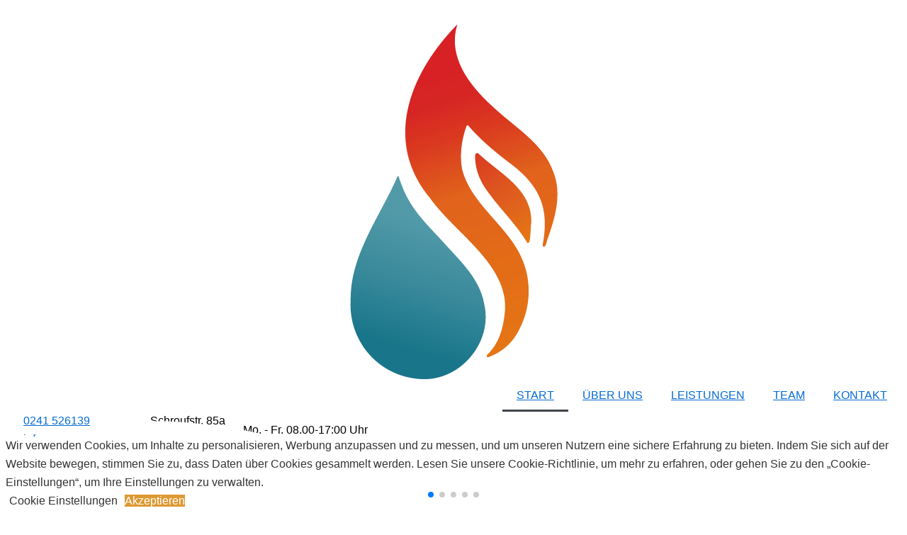

--- FILE ---
content_type: text/html; charset=UTF-8
request_url: https://www.ziemons-shk.de/
body_size: 38663
content:
<!DOCTYPE html>
<html lang="de">
<head>
<meta charset="UTF-8">
<meta name="viewport" content="width=device-width, initial-scale=1">
	<link rel="profile" href="https://gmpg.org/xfn/11"> 
	<meta name='robots' content='index, follow, max-image-preview:large, max-snippet:-1, max-video-preview:-1' />

	<!-- This site is optimized with the Yoast SEO plugin v26.8 - https://yoast.com/product/yoast-seo-wordpress/ -->
	<title>Ziemons Sanitär + Heizung GmbH – Ihr Fachbetrieb in Aachen</title>
	<meta name="description" content="Familienbetrieb seit 1950, Ziemons Sanitär + Heizung GmbH bietet qualitativ hochwertige Dienstleistungen in Sanitär-, Heizungs- und Klimatechnik in Aachen. Kompetente Beratung, schnelle Umsetzung und exzellenter Service." />
	<link rel="canonical" href="https://www.ziemons-shk.de/" />
	<meta property="og:locale" content="de_DE" />
	<meta property="og:type" content="website" />
	<meta property="og:title" content="Ziemons Sanitär + Heizung GmbH – Ihr Fachbetrieb in Aachen" />
	<meta property="og:description" content="Familienbetrieb seit 1950, Ziemons Sanitär + Heizung GmbH bietet qualitativ hochwertige Dienstleistungen in Sanitär-, Heizungs- und Klimatechnik in Aachen. Kompetente Beratung, schnelle Umsetzung und exzellenter Service." />
	<meta property="og:url" content="https://www.ziemons-shk.de/" />
	<meta property="og:site_name" content="Ziemons Sanitär + Heizung GmbH" />
	<meta property="article:modified_time" content="2024-07-08T11:54:56+00:00" />
	<meta property="og:image" content="https://usercontent.one/wp/www.ziemons-shk.de/wp-content/uploads/2021/03/Thilo-768x512.jpeg?media=1697447503" />
	<meta name="twitter:card" content="summary_large_image" />
	<script type="application/ld+json" class="yoast-schema-graph">{"@context":"https://schema.org","@graph":[{"@type":"WebPage","@id":"https://www.ziemons-shk.de/","url":"https://www.ziemons-shk.de/","name":"Ziemons Sanitär + Heizung GmbH – Ihr Fachbetrieb in Aachen","isPartOf":{"@id":"https://www.ziemons-shk.de/#website"},"about":{"@id":"https://www.ziemons-shk.de/#organization"},"primaryImageOfPage":{"@id":"https://www.ziemons-shk.de/#primaryimage"},"image":{"@id":"https://www.ziemons-shk.de/#primaryimage"},"thumbnailUrl":"https://www.ziemons-shk.de/wp-content/uploads/2021/03/Thilo-768x512.jpeg","datePublished":"2021-03-26T17:59:50+00:00","dateModified":"2024-07-08T11:54:56+00:00","description":"Familienbetrieb seit 1950, Ziemons Sanitär + Heizung GmbH bietet qualitativ hochwertige Dienstleistungen in Sanitär-, Heizungs- und Klimatechnik in Aachen. Kompetente Beratung, schnelle Umsetzung und exzellenter Service.","breadcrumb":{"@id":"https://www.ziemons-shk.de/#breadcrumb"},"inLanguage":"de","potentialAction":[{"@type":"ReadAction","target":["https://www.ziemons-shk.de/"]}]},{"@type":"ImageObject","inLanguage":"de","@id":"https://www.ziemons-shk.de/#primaryimage","url":"https://www.ziemons-shk.de/wp-content/uploads/2021/03/Thilo.jpeg","contentUrl":"https://www.ziemons-shk.de/wp-content/uploads/2021/03/Thilo.jpeg","width":1280,"height":853},{"@type":"BreadcrumbList","@id":"https://www.ziemons-shk.de/#breadcrumb","itemListElement":[{"@type":"ListItem","position":1,"name":"Startseite"}]},{"@type":"WebSite","@id":"https://www.ziemons-shk.de/#website","url":"https://www.ziemons-shk.de/","name":"Ziemons Sanitär + Heizung GmbH","description":"Ihr Fachbetrieb in Aachen","publisher":{"@id":"https://www.ziemons-shk.de/#organization"},"potentialAction":[{"@type":"SearchAction","target":{"@type":"EntryPoint","urlTemplate":"https://www.ziemons-shk.de/?s={search_term_string}"},"query-input":{"@type":"PropertyValueSpecification","valueRequired":true,"valueName":"search_term_string"}}],"inLanguage":"de"},{"@type":"Organization","@id":"https://www.ziemons-shk.de/#organization","name":"Ziemons Sanitär + Heizung GmbH","url":"https://www.ziemons-shk.de/","logo":{"@type":"ImageObject","inLanguage":"de","@id":"https://www.ziemons-shk.de/#/schema/logo/image/","url":"https://www.ziemons-shk.de/wp-content/uploads/2024/02/Ziemons_Logo.png","contentUrl":"https://www.ziemons-shk.de/wp-content/uploads/2024/02/Ziemons_Logo.png","width":800,"height":800,"caption":"Ziemons Sanitär + Heizung GmbH"},"image":{"@id":"https://www.ziemons-shk.de/#/schema/logo/image/"}}]}</script>
	<!-- / Yoast SEO plugin. -->


<link rel="alternate" type="application/rss+xml" title="Ziemons Sanitär + Heizung GmbH &raquo; Feed" href="https://www.ziemons-shk.de/feed/" />
<link rel="alternate" type="application/rss+xml" title="Ziemons Sanitär + Heizung GmbH &raquo; Kommentar-Feed" href="https://www.ziemons-shk.de/comments/feed/" />
<link rel="alternate" title="oEmbed (JSON)" type="application/json+oembed" href="https://www.ziemons-shk.de/wp-json/oembed/1.0/embed?url=https%3A%2F%2Fwww.ziemons-shk.de%2F" />
<link rel="alternate" title="oEmbed (XML)" type="text/xml+oembed" href="https://www.ziemons-shk.de/wp-json/oembed/1.0/embed?url=https%3A%2F%2Fwww.ziemons-shk.de%2F&#038;format=xml" />
<style id='wp-img-auto-sizes-contain-inline-css'>
img:is([sizes=auto i],[sizes^="auto," i]){contain-intrinsic-size:3000px 1500px}
/*# sourceURL=wp-img-auto-sizes-contain-inline-css */
</style>
<link rel='stylesheet' id='astra-theme-css-css' href='https://usercontent.one/wp/www.ziemons-shk.de/wp-content/themes/astra/assets/css/minified/main.min.css?ver=4.12.0&media=1697447503' media='all' />
<style id='astra-theme-css-inline-css'>
:root{--ast-post-nav-space:0;--ast-container-default-xlg-padding:3em;--ast-container-default-lg-padding:3em;--ast-container-default-slg-padding:2em;--ast-container-default-md-padding:3em;--ast-container-default-sm-padding:3em;--ast-container-default-xs-padding:2.4em;--ast-container-default-xxs-padding:1.8em;--ast-code-block-background:#ECEFF3;--ast-comment-inputs-background:#F9FAFB;--ast-normal-container-width:1200px;--ast-narrow-container-width:750px;--ast-blog-title-font-weight:normal;--ast-blog-meta-weight:inherit;--ast-global-color-primary:var(--ast-global-color-5);--ast-global-color-secondary:var(--ast-global-color-4);--ast-global-color-alternate-background:var(--ast-global-color-7);--ast-global-color-subtle-background:var(--ast-global-color-6);--ast-bg-style-guide:var( --ast-global-color-secondary,--ast-global-color-5 );--ast-shadow-style-guide:0px 0px 4px 0 #00000057;--ast-global-dark-bg-style:#fff;--ast-global-dark-lfs:#fbfbfb;--ast-widget-bg-color:#fafafa;--ast-wc-container-head-bg-color:#fbfbfb;--ast-title-layout-bg:#eeeeee;--ast-search-border-color:#e7e7e7;--ast-lifter-hover-bg:#e6e6e6;--ast-gallery-block-color:#000;--srfm-color-input-label:var(--ast-global-color-2);}html{font-size:100%;}a{color:var(--ast-global-color-0);}a:hover,a:focus{color:var(--ast-global-color-1);}body,button,input,select,textarea,.ast-button,.ast-custom-button{font-family:-apple-system,BlinkMacSystemFont,Segoe UI,Roboto,Oxygen-Sans,Ubuntu,Cantarell,Helvetica Neue,sans-serif;font-weight:400;font-size:16px;font-size:1rem;line-height:var(--ast-body-line-height,1.65em);}blockquote{color:var(--ast-global-color-3);}h1,h2,h3,h4,h5,h6,.entry-content :where(h1,h2,h3,h4,h5,h6),.site-title,.site-title a{font-weight:600;}.ast-site-identity .site-title a{color:var(--ast-global-color-2);}.site-title{font-size:26px;font-size:1.625rem;display:block;}.site-header .site-description{font-size:15px;font-size:0.9375rem;display:none;}.entry-title{font-size:26px;font-size:1.625rem;}.archive .ast-article-post .ast-article-inner,.blog .ast-article-post .ast-article-inner,.archive .ast-article-post .ast-article-inner:hover,.blog .ast-article-post .ast-article-inner:hover{overflow:hidden;}h1,.entry-content :where(h1){font-size:40px;font-size:2.5rem;font-weight:600;line-height:1.4em;}h2,.entry-content :where(h2){font-size:32px;font-size:2rem;font-weight:600;line-height:1.3em;}h3,.entry-content :where(h3){font-size:26px;font-size:1.625rem;font-weight:600;line-height:1.3em;}h4,.entry-content :where(h4){font-size:24px;font-size:1.5rem;line-height:1.2em;font-weight:600;}h5,.entry-content :where(h5){font-size:20px;font-size:1.25rem;line-height:1.2em;font-weight:600;}h6,.entry-content :where(h6){font-size:16px;font-size:1rem;line-height:1.25em;font-weight:600;}::selection{background-color:var(--ast-global-color-0);color:#ffffff;}body,h1,h2,h3,h4,h5,h6,.entry-title a,.entry-content :where(h1,h2,h3,h4,h5,h6){color:var(--ast-global-color-3);}.tagcloud a:hover,.tagcloud a:focus,.tagcloud a.current-item{color:#ffffff;border-color:var(--ast-global-color-0);background-color:var(--ast-global-color-0);}input:focus,input[type="text"]:focus,input[type="email"]:focus,input[type="url"]:focus,input[type="password"]:focus,input[type="reset"]:focus,input[type="search"]:focus,textarea:focus{border-color:var(--ast-global-color-0);}input[type="radio"]:checked,input[type=reset],input[type="checkbox"]:checked,input[type="checkbox"]:hover:checked,input[type="checkbox"]:focus:checked,input[type=range]::-webkit-slider-thumb{border-color:var(--ast-global-color-0);background-color:var(--ast-global-color-0);box-shadow:none;}.site-footer a:hover + .post-count,.site-footer a:focus + .post-count{background:var(--ast-global-color-0);border-color:var(--ast-global-color-0);}.single .nav-links .nav-previous,.single .nav-links .nav-next{color:var(--ast-global-color-0);}.entry-meta,.entry-meta *{line-height:1.45;color:var(--ast-global-color-0);}.entry-meta a:not(.ast-button):hover,.entry-meta a:not(.ast-button):hover *,.entry-meta a:not(.ast-button):focus,.entry-meta a:not(.ast-button):focus *,.page-links > .page-link,.page-links .page-link:hover,.post-navigation a:hover{color:var(--ast-global-color-1);}#cat option,.secondary .calendar_wrap thead a,.secondary .calendar_wrap thead a:visited{color:var(--ast-global-color-0);}.secondary .calendar_wrap #today,.ast-progress-val span{background:var(--ast-global-color-0);}.secondary a:hover + .post-count,.secondary a:focus + .post-count{background:var(--ast-global-color-0);border-color:var(--ast-global-color-0);}.calendar_wrap #today > a{color:#ffffff;}.page-links .page-link,.single .post-navigation a{color:var(--ast-global-color-0);}.ast-search-menu-icon .search-form button.search-submit{padding:0 4px;}.ast-search-menu-icon form.search-form{padding-right:0;}.ast-search-menu-icon.slide-search input.search-field{width:0;}.ast-header-search .ast-search-menu-icon.ast-dropdown-active .search-form,.ast-header-search .ast-search-menu-icon.ast-dropdown-active .search-field:focus{transition:all 0.2s;}.search-form input.search-field:focus{outline:none;}.ast-archive-title{color:var(--ast-global-color-2);}.widget-title,.widget .wp-block-heading{font-size:22px;font-size:1.375rem;color:var(--ast-global-color-2);}.ast-single-post .entry-content a,.ast-comment-content a:not(.ast-comment-edit-reply-wrap a){text-decoration:underline;}.ast-single-post .wp-block-button .wp-block-button__link,.ast-single-post .elementor-widget-button .elementor-button,.ast-single-post .entry-content .uagb-tab a,.ast-single-post .entry-content .uagb-ifb-cta a,.ast-single-post .entry-content .wp-block-uagb-buttons a,.ast-single-post .entry-content .uabb-module-content a,.ast-single-post .entry-content .uagb-post-grid a,.ast-single-post .entry-content .uagb-timeline a,.ast-single-post .entry-content .uagb-toc__wrap a,.ast-single-post .entry-content .uagb-taxomony-box a,.entry-content .wp-block-latest-posts > li > a,.ast-single-post .entry-content .wp-block-file__button,a.ast-post-filter-single,.ast-single-post .wp-block-buttons .wp-block-button.is-style-outline .wp-block-button__link,.ast-single-post .ast-comment-content .comment-reply-link,.ast-single-post .ast-comment-content .comment-edit-link{text-decoration:none;}.ast-search-menu-icon.slide-search a:focus-visible:focus-visible,.astra-search-icon:focus-visible,#close:focus-visible,a:focus-visible,.ast-menu-toggle:focus-visible,.site .skip-link:focus-visible,.wp-block-loginout input:focus-visible,.wp-block-search.wp-block-search__button-inside .wp-block-search__inside-wrapper,.ast-header-navigation-arrow:focus-visible,.ast-orders-table__row .ast-orders-table__cell:focus-visible,a#ast-apply-coupon:focus-visible,#ast-apply-coupon:focus-visible,#close:focus-visible,.button.search-submit:focus-visible,#search_submit:focus,.normal-search:focus-visible,.ast-header-account-wrap:focus-visible,.astra-cart-drawer-close:focus,.ast-single-variation:focus,.ast-button:focus,.ast-builder-button-wrap:has(.ast-custom-button-link:focus),.ast-builder-button-wrap .ast-custom-button-link:focus{outline-style:dotted;outline-color:inherit;outline-width:thin;}input:focus,input[type="text"]:focus,input[type="email"]:focus,input[type="url"]:focus,input[type="password"]:focus,input[type="reset"]:focus,input[type="search"]:focus,input[type="number"]:focus,textarea:focus,.wp-block-search__input:focus,[data-section="section-header-mobile-trigger"] .ast-button-wrap .ast-mobile-menu-trigger-minimal:focus,.ast-mobile-popup-drawer.active .menu-toggle-close:focus,#ast-scroll-top:focus,#coupon_code:focus,#ast-coupon-code:focus{border-style:dotted;border-color:inherit;border-width:thin;}input{outline:none;}.ast-logo-title-inline .site-logo-img{padding-right:1em;}.site-logo-img img{ transition:all 0.2s linear;}body .ast-oembed-container *{position:absolute;top:0;width:100%;height:100%;left:0;}body .wp-block-embed-pocket-casts .ast-oembed-container *{position:unset;}.ast-single-post-featured-section + article {margin-top: 2em;}.site-content .ast-single-post-featured-section img {width: 100%;overflow: hidden;object-fit: cover;}.site > .ast-single-related-posts-container {margin-top: 0;}@media (min-width: 922px) {.ast-desktop .ast-container--narrow {max-width: var(--ast-narrow-container-width);margin: 0 auto;}}.ast-page-builder-template .hentry {margin: 0;}.ast-page-builder-template .site-content > .ast-container {max-width: 100%;padding: 0;}.ast-page-builder-template .site .site-content #primary {padding: 0;margin: 0;}.ast-page-builder-template .no-results {text-align: center;margin: 4em auto;}.ast-page-builder-template .ast-pagination {padding: 2em;}.ast-page-builder-template .entry-header.ast-no-title.ast-no-thumbnail {margin-top: 0;}.ast-page-builder-template .entry-header.ast-header-without-markup {margin-top: 0;margin-bottom: 0;}.ast-page-builder-template .entry-header.ast-no-title.ast-no-meta {margin-bottom: 0;}.ast-page-builder-template.single .post-navigation {padding-bottom: 2em;}.ast-page-builder-template.single-post .site-content > .ast-container {max-width: 100%;}.ast-page-builder-template .entry-header {margin-top: 2em;margin-left: auto;margin-right: auto;}.ast-page-builder-template .ast-archive-description {margin: 2em auto 0;padding-left: 20px;padding-right: 20px;}.ast-page-builder-template .ast-row {margin-left: 0;margin-right: 0;}.single.ast-page-builder-template .entry-header + .entry-content,.single.ast-page-builder-template .ast-single-entry-banner + .site-content article .entry-content {margin-bottom: 2em;}@media(min-width: 921px) {.ast-page-builder-template.archive.ast-right-sidebar .ast-row article,.ast-page-builder-template.archive.ast-left-sidebar .ast-row article {padding-left: 0;padding-right: 0;}}@media (max-width:921.9px){#ast-desktop-header{display:none;}}@media (min-width:922px){#ast-mobile-header{display:none;}}.wp-block-buttons.aligncenter{justify-content:center;}@media (max-width:921px){.ast-theme-transparent-header #primary,.ast-theme-transparent-header #secondary{padding:0;}}@media (max-width:921px){.ast-plain-container.ast-no-sidebar #primary{padding:0;}}.ast-plain-container.ast-no-sidebar #primary{margin-top:0;margin-bottom:0;}@media (min-width:1200px){.ast-plain-container.ast-no-sidebar #primary{margin-top:60px;margin-bottom:60px;}}.wp-block-button.is-style-outline .wp-block-button__link{border-color:var(--ast-global-color-0);}div.wp-block-button.is-style-outline > .wp-block-button__link:not(.has-text-color),div.wp-block-button.wp-block-button__link.is-style-outline:not(.has-text-color){color:var(--ast-global-color-0);}.wp-block-button.is-style-outline .wp-block-button__link:hover,.wp-block-buttons .wp-block-button.is-style-outline .wp-block-button__link:focus,.wp-block-buttons .wp-block-button.is-style-outline > .wp-block-button__link:not(.has-text-color):hover,.wp-block-buttons .wp-block-button.wp-block-button__link.is-style-outline:not(.has-text-color):hover{color:#ffffff;background-color:var(--ast-global-color-1);border-color:var(--ast-global-color-1);}.post-page-numbers.current .page-link,.ast-pagination .page-numbers.current{color:#ffffff;border-color:var(--ast-global-color-0);background-color:var(--ast-global-color-0);}.wp-block-button.is-style-outline .wp-block-button__link.wp-element-button,.ast-outline-button{border-color:var(--ast-global-color-0);font-family:inherit;font-weight:500;font-size:16px;font-size:1rem;line-height:1em;}.wp-block-buttons .wp-block-button.is-style-outline > .wp-block-button__link:not(.has-text-color),.wp-block-buttons .wp-block-button.wp-block-button__link.is-style-outline:not(.has-text-color),.ast-outline-button{color:var(--ast-global-color-0);}.wp-block-button.is-style-outline .wp-block-button__link:hover,.wp-block-buttons .wp-block-button.is-style-outline .wp-block-button__link:focus,.wp-block-buttons .wp-block-button.is-style-outline > .wp-block-button__link:not(.has-text-color):hover,.wp-block-buttons .wp-block-button.wp-block-button__link.is-style-outline:not(.has-text-color):hover,.ast-outline-button:hover,.ast-outline-button:focus,.wp-block-uagb-buttons-child .uagb-buttons-repeater.ast-outline-button:hover,.wp-block-uagb-buttons-child .uagb-buttons-repeater.ast-outline-button:focus{color:#ffffff;background-color:var(--ast-global-color-1);border-color:var(--ast-global-color-1);}.wp-block-button .wp-block-button__link.wp-element-button.is-style-outline:not(.has-background),.wp-block-button.is-style-outline>.wp-block-button__link.wp-element-button:not(.has-background),.ast-outline-button{background-color:transparent;}.entry-content[data-ast-blocks-layout] > figure{margin-bottom:1em;}h1.widget-title{font-weight:600;}h2.widget-title{font-weight:600;}h3.widget-title{font-weight:600;}.elementor-widget-container .elementor-loop-container .e-loop-item[data-elementor-type="loop-item"]{width:100%;}#page{display:flex;flex-direction:column;min-height:100vh;}.ast-404-layout-1 h1.page-title{color:var(--ast-global-color-2);}.single .post-navigation a{line-height:1em;height:inherit;}.error-404 .page-sub-title{font-size:1.5rem;font-weight:inherit;}.search .site-content .content-area .search-form{margin-bottom:0;}#page .site-content{flex-grow:1;}.widget{margin-bottom:1.25em;}#secondary li{line-height:1.5em;}#secondary .wp-block-group h2{margin-bottom:0.7em;}#secondary h2{font-size:1.7rem;}.ast-separate-container .ast-article-post,.ast-separate-container .ast-article-single,.ast-separate-container .comment-respond{padding:3em;}.ast-separate-container .ast-article-single .ast-article-single{padding:0;}.ast-article-single .wp-block-post-template-is-layout-grid{padding-left:0;}.ast-separate-container .comments-title,.ast-narrow-container .comments-title{padding:1.5em 2em;}.ast-page-builder-template .comment-form-textarea,.ast-comment-formwrap .ast-grid-common-col{padding:0;}.ast-comment-formwrap{padding:0;display:inline-flex;column-gap:20px;width:100%;margin-left:0;margin-right:0;}.comments-area textarea#comment:focus,.comments-area textarea#comment:active,.comments-area .ast-comment-formwrap input[type="text"]:focus,.comments-area .ast-comment-formwrap input[type="text"]:active {box-shadow:none;outline:none;}.archive.ast-page-builder-template .entry-header{margin-top:2em;}.ast-page-builder-template .ast-comment-formwrap{width:100%;}.entry-title{margin-bottom:0.5em;}.ast-archive-description p{font-size:inherit;font-weight:inherit;line-height:inherit;}.ast-separate-container .ast-comment-list li.depth-1,.hentry{margin-bottom:2em;}@media (min-width:921px){.ast-left-sidebar.ast-page-builder-template #secondary,.archive.ast-right-sidebar.ast-page-builder-template .site-main{padding-left:20px;padding-right:20px;}}@media (max-width:544px){.ast-comment-formwrap.ast-row{column-gap:10px;display:inline-block;}#ast-commentform .ast-grid-common-col{position:relative;width:100%;}}@media (min-width:1201px){.ast-separate-container .ast-article-post,.ast-separate-container .ast-article-single,.ast-separate-container .ast-author-box,.ast-separate-container .ast-404-layout-1,.ast-separate-container .no-results{padding:3em;}}@media (max-width:921px){.ast-left-sidebar #content > .ast-container{display:flex;flex-direction:column-reverse;width:100%;}}@media (min-width:922px){.ast-separate-container.ast-right-sidebar #primary,.ast-separate-container.ast-left-sidebar #primary{border:0;}.search-no-results.ast-separate-container #primary{margin-bottom:4em;}}.wp-block-button .wp-block-button__link{color:#ffffff;}.wp-block-button .wp-block-button__link:hover,.wp-block-button .wp-block-button__link:focus{color:#ffffff;background-color:var(--ast-global-color-1);border-color:var(--ast-global-color-1);}.elementor-widget-heading h1.elementor-heading-title{line-height:1.4em;}.elementor-widget-heading h2.elementor-heading-title{line-height:1.3em;}.elementor-widget-heading h3.elementor-heading-title{line-height:1.3em;}.elementor-widget-heading h4.elementor-heading-title{line-height:1.2em;}.elementor-widget-heading h5.elementor-heading-title{line-height:1.2em;}.elementor-widget-heading h6.elementor-heading-title{line-height:1.25em;}.wp-block-button .wp-block-button__link,.wp-block-search .wp-block-search__button,body .wp-block-file .wp-block-file__button{border-color:var(--ast-global-color-0);background-color:var(--ast-global-color-0);color:#ffffff;font-family:inherit;font-weight:500;line-height:1em;font-size:16px;font-size:1rem;padding-top:15px;padding-right:30px;padding-bottom:15px;padding-left:30px;}@media (max-width:921px){.wp-block-button .wp-block-button__link,.wp-block-search .wp-block-search__button,body .wp-block-file .wp-block-file__button{padding-top:14px;padding-right:28px;padding-bottom:14px;padding-left:28px;}}@media (max-width:544px){.wp-block-button .wp-block-button__link,.wp-block-search .wp-block-search__button,body .wp-block-file .wp-block-file__button{padding-top:12px;padding-right:24px;padding-bottom:12px;padding-left:24px;}}.menu-toggle,button,.ast-button,.ast-custom-button,.button,input#submit,input[type="button"],input[type="submit"],input[type="reset"],#comments .submit,.search .search-submit,form[CLASS*="wp-block-search__"].wp-block-search .wp-block-search__inside-wrapper .wp-block-search__button,body .wp-block-file .wp-block-file__button,.search .search-submit{border-style:solid;border-top-width:0;border-right-width:0;border-left-width:0;border-bottom-width:0;color:#ffffff;border-color:var(--ast-global-color-0);background-color:var(--ast-global-color-0);padding-top:15px;padding-right:30px;padding-bottom:15px;padding-left:30px;font-family:inherit;font-weight:500;font-size:16px;font-size:1rem;line-height:1em;}button:focus,.menu-toggle:hover,button:hover,.ast-button:hover,.ast-custom-button:hover .button:hover,.ast-custom-button:hover ,input[type=reset]:hover,input[type=reset]:focus,input#submit:hover,input#submit:focus,input[type="button"]:hover,input[type="button"]:focus,input[type="submit"]:hover,input[type="submit"]:focus,form[CLASS*="wp-block-search__"].wp-block-search .wp-block-search__inside-wrapper .wp-block-search__button:hover,form[CLASS*="wp-block-search__"].wp-block-search .wp-block-search__inside-wrapper .wp-block-search__button:focus,body .wp-block-file .wp-block-file__button:hover,body .wp-block-file .wp-block-file__button:focus{color:#ffffff;background-color:var(--ast-global-color-1);border-color:var(--ast-global-color-1);}form[CLASS*="wp-block-search__"].wp-block-search .wp-block-search__inside-wrapper .wp-block-search__button.has-icon{padding-top:calc(15px - 3px);padding-right:calc(30px - 3px);padding-bottom:calc(15px - 3px);padding-left:calc(30px - 3px);}@media (max-width:921px){.menu-toggle,button,.ast-button,.ast-custom-button,.button,input#submit,input[type="button"],input[type="submit"],input[type="reset"],#comments .submit,.search .search-submit,form[CLASS*="wp-block-search__"].wp-block-search .wp-block-search__inside-wrapper .wp-block-search__button,body .wp-block-file .wp-block-file__button,.search .search-submit{padding-top:14px;padding-right:28px;padding-bottom:14px;padding-left:28px;}}@media (max-width:544px){.menu-toggle,button,.ast-button,.ast-custom-button,.button,input#submit,input[type="button"],input[type="submit"],input[type="reset"],#comments .submit,.search .search-submit,form[CLASS*="wp-block-search__"].wp-block-search .wp-block-search__inside-wrapper .wp-block-search__button,body .wp-block-file .wp-block-file__button,.search .search-submit{padding-top:12px;padding-right:24px;padding-bottom:12px;padding-left:24px;}}@media (max-width:921px){.ast-mobile-header-stack .main-header-bar .ast-search-menu-icon{display:inline-block;}.ast-header-break-point.ast-header-custom-item-outside .ast-mobile-header-stack .main-header-bar .ast-search-icon{margin:0;}.ast-comment-avatar-wrap img{max-width:2.5em;}.ast-comment-meta{padding:0 1.8888em 1.3333em;}.ast-separate-container .ast-comment-list li.depth-1{padding:1.5em 2.14em;}.ast-separate-container .comment-respond{padding:2em 2.14em;}}@media (min-width:544px){.ast-container{max-width:100%;}}@media (max-width:544px){.ast-separate-container .ast-article-post,.ast-separate-container .ast-article-single,.ast-separate-container .comments-title,.ast-separate-container .ast-archive-description{padding:1.5em 1em;}.ast-separate-container #content .ast-container{padding-left:0.54em;padding-right:0.54em;}.ast-separate-container .ast-comment-list .bypostauthor{padding:.5em;}.ast-search-menu-icon.ast-dropdown-active .search-field{width:170px;}} #ast-mobile-header .ast-site-header-cart-li a{pointer-events:none;}.ast-separate-container{background-color:var(--ast-global-color-4);}@media (max-width:921px){.site-title{display:block;}.site-header .site-description{display:none;}h1,.entry-content :where(h1){font-size:30px;}h2,.entry-content :where(h2){font-size:25px;}h3,.entry-content :where(h3){font-size:20px;}}@media (max-width:544px){.site-title{display:block;}.site-header .site-description{display:none;}h1,.entry-content :where(h1){font-size:30px;}h2,.entry-content :where(h2){font-size:25px;}h3,.entry-content :where(h3){font-size:20px;}}@media (max-width:921px){html{font-size:91.2%;}}@media (max-width:544px){html{font-size:91.2%;}}@media (min-width:922px){.ast-container{max-width:1240px;}}@media (min-width:922px){.site-content .ast-container{display:flex;}}@media (max-width:921px){.site-content .ast-container{flex-direction:column;}}@media (min-width:922px){.main-header-menu .sub-menu .menu-item.ast-left-align-sub-menu:hover > .sub-menu,.main-header-menu .sub-menu .menu-item.ast-left-align-sub-menu.focus > .sub-menu{margin-left:-0px;}}.entry-content li > p{margin-bottom:0;}.site .comments-area{padding-bottom:3em;}.wp-block-file {display: flex;align-items: center;flex-wrap: wrap;justify-content: space-between;}.wp-block-pullquote {border: none;}.wp-block-pullquote blockquote::before {content: "\201D";font-family: "Helvetica",sans-serif;display: flex;transform: rotate( 180deg );font-size: 6rem;font-style: normal;line-height: 1;font-weight: bold;align-items: center;justify-content: center;}.has-text-align-right > blockquote::before {justify-content: flex-start;}.has-text-align-left > blockquote::before {justify-content: flex-end;}figure.wp-block-pullquote.is-style-solid-color blockquote {max-width: 100%;text-align: inherit;}:root {--wp--custom--ast-default-block-top-padding: 3em;--wp--custom--ast-default-block-right-padding: 3em;--wp--custom--ast-default-block-bottom-padding: 3em;--wp--custom--ast-default-block-left-padding: 3em;--wp--custom--ast-container-width: 1200px;--wp--custom--ast-content-width-size: 1200px;--wp--custom--ast-wide-width-size: calc(1200px + var(--wp--custom--ast-default-block-left-padding) + var(--wp--custom--ast-default-block-right-padding));}.ast-narrow-container {--wp--custom--ast-content-width-size: 750px;--wp--custom--ast-wide-width-size: 750px;}@media(max-width: 921px) {:root {--wp--custom--ast-default-block-top-padding: 3em;--wp--custom--ast-default-block-right-padding: 2em;--wp--custom--ast-default-block-bottom-padding: 3em;--wp--custom--ast-default-block-left-padding: 2em;}}@media(max-width: 544px) {:root {--wp--custom--ast-default-block-top-padding: 3em;--wp--custom--ast-default-block-right-padding: 1.5em;--wp--custom--ast-default-block-bottom-padding: 3em;--wp--custom--ast-default-block-left-padding: 1.5em;}}.entry-content > .wp-block-group,.entry-content > .wp-block-cover,.entry-content > .wp-block-columns {padding-top: var(--wp--custom--ast-default-block-top-padding);padding-right: var(--wp--custom--ast-default-block-right-padding);padding-bottom: var(--wp--custom--ast-default-block-bottom-padding);padding-left: var(--wp--custom--ast-default-block-left-padding);}.ast-plain-container.ast-no-sidebar .entry-content > .alignfull,.ast-page-builder-template .ast-no-sidebar .entry-content > .alignfull {margin-left: calc( -50vw + 50%);margin-right: calc( -50vw + 50%);max-width: 100vw;width: 100vw;}.ast-plain-container.ast-no-sidebar .entry-content .alignfull .alignfull,.ast-page-builder-template.ast-no-sidebar .entry-content .alignfull .alignfull,.ast-plain-container.ast-no-sidebar .entry-content .alignfull .alignwide,.ast-page-builder-template.ast-no-sidebar .entry-content .alignfull .alignwide,.ast-plain-container.ast-no-sidebar .entry-content .alignwide .alignfull,.ast-page-builder-template.ast-no-sidebar .entry-content .alignwide .alignfull,.ast-plain-container.ast-no-sidebar .entry-content .alignwide .alignwide,.ast-page-builder-template.ast-no-sidebar .entry-content .alignwide .alignwide,.ast-plain-container.ast-no-sidebar .entry-content .wp-block-column .alignfull,.ast-page-builder-template.ast-no-sidebar .entry-content .wp-block-column .alignfull,.ast-plain-container.ast-no-sidebar .entry-content .wp-block-column .alignwide,.ast-page-builder-template.ast-no-sidebar .entry-content .wp-block-column .alignwide {margin-left: auto;margin-right: auto;width: 100%;}[data-ast-blocks-layout] .wp-block-separator:not(.is-style-dots) {height: 0;}[data-ast-blocks-layout] .wp-block-separator {margin: 20px auto;}[data-ast-blocks-layout] .wp-block-separator:not(.is-style-wide):not(.is-style-dots) {max-width: 100px;}[data-ast-blocks-layout] .wp-block-separator.has-background {padding: 0;}.entry-content[data-ast-blocks-layout] > * {max-width: var(--wp--custom--ast-content-width-size);margin-left: auto;margin-right: auto;}.entry-content[data-ast-blocks-layout] > .alignwide {max-width: var(--wp--custom--ast-wide-width-size);}.entry-content[data-ast-blocks-layout] .alignfull {max-width: none;}.entry-content .wp-block-columns {margin-bottom: 0;}blockquote {margin: 1.5em;border-color: rgba(0,0,0,0.05);}.wp-block-quote:not(.has-text-align-right):not(.has-text-align-center) {border-left: 5px solid rgba(0,0,0,0.05);}.has-text-align-right > blockquote,blockquote.has-text-align-right {border-right: 5px solid rgba(0,0,0,0.05);}.has-text-align-left > blockquote,blockquote.has-text-align-left {border-left: 5px solid rgba(0,0,0,0.05);}.wp-block-site-tagline,.wp-block-latest-posts .read-more {margin-top: 15px;}.wp-block-loginout p label {display: block;}.wp-block-loginout p:not(.login-remember):not(.login-submit) input {width: 100%;}.wp-block-loginout input:focus {border-color: transparent;}.wp-block-loginout input:focus {outline: thin dotted;}.entry-content .wp-block-media-text .wp-block-media-text__content {padding: 0 0 0 8%;}.entry-content .wp-block-media-text.has-media-on-the-right .wp-block-media-text__content {padding: 0 8% 0 0;}.entry-content .wp-block-media-text.has-background .wp-block-media-text__content {padding: 8%;}.entry-content .wp-block-cover:not([class*="background-color"]):not(.has-text-color.has-link-color) .wp-block-cover__inner-container,.entry-content .wp-block-cover:not([class*="background-color"]) .wp-block-cover-image-text,.entry-content .wp-block-cover:not([class*="background-color"]) .wp-block-cover-text,.entry-content .wp-block-cover-image:not([class*="background-color"]) .wp-block-cover__inner-container,.entry-content .wp-block-cover-image:not([class*="background-color"]) .wp-block-cover-image-text,.entry-content .wp-block-cover-image:not([class*="background-color"]) .wp-block-cover-text {color: var(--ast-global-color-primary,var(--ast-global-color-5));}.wp-block-loginout .login-remember input {width: 1.1rem;height: 1.1rem;margin: 0 5px 4px 0;vertical-align: middle;}.wp-block-latest-posts > li > *:first-child,.wp-block-latest-posts:not(.is-grid) > li:first-child {margin-top: 0;}.entry-content > .wp-block-buttons,.entry-content > .wp-block-uagb-buttons {margin-bottom: 1.5em;}.wp-block-search__inside-wrapper .wp-block-search__input {padding: 0 10px;color: var(--ast-global-color-3);background: var(--ast-global-color-primary,var(--ast-global-color-5));border-color: var(--ast-border-color);}.wp-block-latest-posts .read-more {margin-bottom: 1.5em;}.wp-block-search__no-button .wp-block-search__inside-wrapper .wp-block-search__input {padding-top: 5px;padding-bottom: 5px;}.wp-block-latest-posts .wp-block-latest-posts__post-date,.wp-block-latest-posts .wp-block-latest-posts__post-author {font-size: 1rem;}.wp-block-latest-posts > li > *,.wp-block-latest-posts:not(.is-grid) > li {margin-top: 12px;margin-bottom: 12px;}.ast-page-builder-template .entry-content[data-ast-blocks-layout] > .alignwide:where(:not(.uagb-is-root-container):not(.spectra-is-root-container)) > * {max-width: var(--wp--custom--ast-wide-width-size);}.ast-page-builder-template .entry-content[data-ast-blocks-layout] > .inherit-container-width > *,.ast-page-builder-template .entry-content[data-ast-blocks-layout] > *:not(.wp-block-group):where(:not(.uagb-is-root-container):not(.spectra-is-root-container)) > *,.entry-content[data-ast-blocks-layout] > .wp-block-cover .wp-block-cover__inner-container {max-width: var(--wp--custom--ast-content-width-size) ;margin-left: auto;margin-right: auto;}.ast-page-builder-template .entry-content[data-ast-blocks-layout] > *,.ast-page-builder-template .entry-content[data-ast-blocks-layout] > .alignfull:where(:not(.wp-block-group):not(.uagb-is-root-container):not(.spectra-is-root-container)) > * {max-width: none;}.entry-content[data-ast-blocks-layout] .wp-block-cover:not(.alignleft):not(.alignright) {width: auto;}@media(max-width: 1200px) {.ast-separate-container .entry-content > .alignfull,.ast-separate-container .entry-content[data-ast-blocks-layout] > .alignwide,.ast-plain-container .entry-content[data-ast-blocks-layout] > .alignwide,.ast-plain-container .entry-content .alignfull {margin-left: calc(-1 * min(var(--ast-container-default-xlg-padding),20px)) ;margin-right: calc(-1 * min(var(--ast-container-default-xlg-padding),20px));}}@media(min-width: 1201px) {.ast-separate-container .entry-content > .alignfull {margin-left: calc(-1 * var(--ast-container-default-xlg-padding) );margin-right: calc(-1 * var(--ast-container-default-xlg-padding) );}.ast-separate-container .entry-content[data-ast-blocks-layout] > .alignwide,.ast-plain-container .entry-content[data-ast-blocks-layout] > .alignwide {margin-left: calc(-1 * var(--wp--custom--ast-default-block-left-padding) );margin-right: calc(-1 * var(--wp--custom--ast-default-block-right-padding) );}}@media(min-width: 921px) {.ast-separate-container .entry-content .wp-block-group.alignwide:not(.inherit-container-width) > :where(:not(.alignleft):not(.alignright)),.ast-plain-container .entry-content .wp-block-group.alignwide:not(.inherit-container-width) > :where(:not(.alignleft):not(.alignright)) {max-width: calc( var(--wp--custom--ast-content-width-size) + 80px );}.ast-plain-container.ast-right-sidebar .entry-content[data-ast-blocks-layout] .alignfull,.ast-plain-container.ast-left-sidebar .entry-content[data-ast-blocks-layout] .alignfull {margin-left: -60px;margin-right: -60px;}}@media(min-width: 544px) {.entry-content > .alignleft {margin-right: 20px;}.entry-content > .alignright {margin-left: 20px;}}@media (max-width:544px){.wp-block-columns .wp-block-column:not(:last-child){margin-bottom:20px;}.wp-block-latest-posts{margin:0;}}@media( max-width: 600px ) {.entry-content .wp-block-media-text .wp-block-media-text__content,.entry-content .wp-block-media-text.has-media-on-the-right .wp-block-media-text__content {padding: 8% 0 0;}.entry-content .wp-block-media-text.has-background .wp-block-media-text__content {padding: 8%;}}.ast-page-builder-template .entry-header {padding-left: 0;}.ast-narrow-container .site-content .wp-block-uagb-image--align-full .wp-block-uagb-image__figure {max-width: 100%;margin-left: auto;margin-right: auto;}.entry-content ul,.entry-content ol {padding: revert;margin: revert;}:root .has-ast-global-color-0-color{color:var(--ast-global-color-0);}:root .has-ast-global-color-0-background-color{background-color:var(--ast-global-color-0);}:root .wp-block-button .has-ast-global-color-0-color{color:var(--ast-global-color-0);}:root .wp-block-button .has-ast-global-color-0-background-color{background-color:var(--ast-global-color-0);}:root .has-ast-global-color-1-color{color:var(--ast-global-color-1);}:root .has-ast-global-color-1-background-color{background-color:var(--ast-global-color-1);}:root .wp-block-button .has-ast-global-color-1-color{color:var(--ast-global-color-1);}:root .wp-block-button .has-ast-global-color-1-background-color{background-color:var(--ast-global-color-1);}:root .has-ast-global-color-2-color{color:var(--ast-global-color-2);}:root .has-ast-global-color-2-background-color{background-color:var(--ast-global-color-2);}:root .wp-block-button .has-ast-global-color-2-color{color:var(--ast-global-color-2);}:root .wp-block-button .has-ast-global-color-2-background-color{background-color:var(--ast-global-color-2);}:root .has-ast-global-color-3-color{color:var(--ast-global-color-3);}:root .has-ast-global-color-3-background-color{background-color:var(--ast-global-color-3);}:root .wp-block-button .has-ast-global-color-3-color{color:var(--ast-global-color-3);}:root .wp-block-button .has-ast-global-color-3-background-color{background-color:var(--ast-global-color-3);}:root .has-ast-global-color-4-color{color:var(--ast-global-color-4);}:root .has-ast-global-color-4-background-color{background-color:var(--ast-global-color-4);}:root .wp-block-button .has-ast-global-color-4-color{color:var(--ast-global-color-4);}:root .wp-block-button .has-ast-global-color-4-background-color{background-color:var(--ast-global-color-4);}:root .has-ast-global-color-5-color{color:var(--ast-global-color-5);}:root .has-ast-global-color-5-background-color{background-color:var(--ast-global-color-5);}:root .wp-block-button .has-ast-global-color-5-color{color:var(--ast-global-color-5);}:root .wp-block-button .has-ast-global-color-5-background-color{background-color:var(--ast-global-color-5);}:root .has-ast-global-color-6-color{color:var(--ast-global-color-6);}:root .has-ast-global-color-6-background-color{background-color:var(--ast-global-color-6);}:root .wp-block-button .has-ast-global-color-6-color{color:var(--ast-global-color-6);}:root .wp-block-button .has-ast-global-color-6-background-color{background-color:var(--ast-global-color-6);}:root .has-ast-global-color-7-color{color:var(--ast-global-color-7);}:root .has-ast-global-color-7-background-color{background-color:var(--ast-global-color-7);}:root .wp-block-button .has-ast-global-color-7-color{color:var(--ast-global-color-7);}:root .wp-block-button .has-ast-global-color-7-background-color{background-color:var(--ast-global-color-7);}:root .has-ast-global-color-8-color{color:var(--ast-global-color-8);}:root .has-ast-global-color-8-background-color{background-color:var(--ast-global-color-8);}:root .wp-block-button .has-ast-global-color-8-color{color:var(--ast-global-color-8);}:root .wp-block-button .has-ast-global-color-8-background-color{background-color:var(--ast-global-color-8);}:root{--ast-global-color-0:#046bd2;--ast-global-color-1:#045cb4;--ast-global-color-2:#1e293b;--ast-global-color-3:#334155;--ast-global-color-4:#f9fafb;--ast-global-color-5:#FFFFFF;--ast-global-color-6:#e2e8f0;--ast-global-color-7:#cbd5e1;--ast-global-color-8:#94a3b8;}:root {--ast-border-color : var(--ast-global-color-6);}.ast-single-entry-banner {-js-display: flex;display: flex;flex-direction: column;justify-content: center;text-align: center;position: relative;background: var(--ast-title-layout-bg);}.ast-single-entry-banner[data-banner-layout="layout-1"] {max-width: 1200px;background: inherit;padding: 20px 0;}.ast-single-entry-banner[data-banner-width-type="custom"] {margin: 0 auto;width: 100%;}.ast-single-entry-banner + .site-content .entry-header {margin-bottom: 0;}.site .ast-author-avatar {--ast-author-avatar-size: ;}a.ast-underline-text {text-decoration: underline;}.ast-container > .ast-terms-link {position: relative;display: block;}a.ast-button.ast-badge-tax {padding: 4px 8px;border-radius: 3px;font-size: inherit;}header.entry-header{text-align:left;}header.entry-header .entry-title{font-weight:600;font-size:32px;font-size:2rem;}header.entry-header > *:not(:last-child){margin-bottom:10px;}@media (max-width:921px){header.entry-header{text-align:left;}}@media (max-width:544px){header.entry-header{text-align:left;}}.ast-archive-entry-banner {-js-display: flex;display: flex;flex-direction: column;justify-content: center;text-align: center;position: relative;background: var(--ast-title-layout-bg);}.ast-archive-entry-banner[data-banner-width-type="custom"] {margin: 0 auto;width: 100%;}.ast-archive-entry-banner[data-banner-layout="layout-1"] {background: inherit;padding: 20px 0;text-align: left;}body.archive .ast-archive-description{max-width:1200px;width:100%;text-align:left;padding-top:3em;padding-right:3em;padding-bottom:3em;padding-left:3em;}body.archive .ast-archive-description .ast-archive-title,body.archive .ast-archive-description .ast-archive-title *{font-weight:600;font-size:32px;font-size:2rem;}body.archive .ast-archive-description > *:not(:last-child){margin-bottom:10px;}@media (max-width:921px){body.archive .ast-archive-description{text-align:left;}}@media (max-width:544px){body.archive .ast-archive-description{text-align:left;}}.ast-breadcrumbs .trail-browse,.ast-breadcrumbs .trail-items,.ast-breadcrumbs .trail-items li{display:inline-block;margin:0;padding:0;border:none;background:inherit;text-indent:0;text-decoration:none;}.ast-breadcrumbs .trail-browse{font-size:inherit;font-style:inherit;font-weight:inherit;color:inherit;}.ast-breadcrumbs .trail-items{list-style:none;}.trail-items li::after{padding:0 0.3em;content:"\00bb";}.trail-items li:last-of-type::after{display:none;}h1,h2,h3,h4,h5,h6,.entry-content :where(h1,h2,h3,h4,h5,h6){color:var(--ast-global-color-2);}.entry-title a{color:var(--ast-global-color-2);}@media (max-width:921px){.ast-builder-grid-row-container.ast-builder-grid-row-tablet-3-firstrow .ast-builder-grid-row > *:first-child,.ast-builder-grid-row-container.ast-builder-grid-row-tablet-3-lastrow .ast-builder-grid-row > *:last-child{grid-column:1 / -1;}}@media (max-width:544px){.ast-builder-grid-row-container.ast-builder-grid-row-mobile-3-firstrow .ast-builder-grid-row > *:first-child,.ast-builder-grid-row-container.ast-builder-grid-row-mobile-3-lastrow .ast-builder-grid-row > *:last-child{grid-column:1 / -1;}}.ast-builder-layout-element[data-section="title_tagline"]{display:flex;}@media (max-width:921px){.ast-header-break-point .ast-builder-layout-element[data-section="title_tagline"]{display:flex;}}@media (max-width:544px){.ast-header-break-point .ast-builder-layout-element[data-section="title_tagline"]{display:flex;}}.ast-builder-menu-1{font-family:inherit;font-weight:inherit;}.ast-builder-menu-1 .menu-item > .menu-link{color:var(--ast-global-color-3);}.ast-builder-menu-1 .menu-item > .ast-menu-toggle{color:var(--ast-global-color-3);}.ast-builder-menu-1 .menu-item:hover > .menu-link,.ast-builder-menu-1 .inline-on-mobile .menu-item:hover > .ast-menu-toggle{color:var(--ast-global-color-1);}.ast-builder-menu-1 .menu-item:hover > .ast-menu-toggle{color:var(--ast-global-color-1);}.ast-builder-menu-1 .menu-item.current-menu-item > .menu-link,.ast-builder-menu-1 .inline-on-mobile .menu-item.current-menu-item > .ast-menu-toggle,.ast-builder-menu-1 .current-menu-ancestor > .menu-link{color:var(--ast-global-color-1);}.ast-builder-menu-1 .menu-item.current-menu-item > .ast-menu-toggle{color:var(--ast-global-color-1);}.ast-builder-menu-1 .sub-menu,.ast-builder-menu-1 .inline-on-mobile .sub-menu{border-top-width:2px;border-bottom-width:0px;border-right-width:0px;border-left-width:0px;border-color:var(--ast-global-color-0);border-style:solid;}.ast-builder-menu-1 .sub-menu .sub-menu{top:-2px;}.ast-builder-menu-1 .main-header-menu > .menu-item > .sub-menu,.ast-builder-menu-1 .main-header-menu > .menu-item > .astra-full-megamenu-wrapper{margin-top:0px;}.ast-desktop .ast-builder-menu-1 .main-header-menu > .menu-item > .sub-menu:before,.ast-desktop .ast-builder-menu-1 .main-header-menu > .menu-item > .astra-full-megamenu-wrapper:before{height:calc( 0px + 2px + 5px );}.ast-desktop .ast-builder-menu-1 .menu-item .sub-menu .menu-link{border-style:none;}@media (max-width:921px){.ast-header-break-point .ast-builder-menu-1 .menu-item.menu-item-has-children > .ast-menu-toggle{top:0;}.ast-builder-menu-1 .inline-on-mobile .menu-item.menu-item-has-children > .ast-menu-toggle{right:-15px;}.ast-builder-menu-1 .menu-item-has-children > .menu-link:after{content:unset;}.ast-builder-menu-1 .main-header-menu > .menu-item > .sub-menu,.ast-builder-menu-1 .main-header-menu > .menu-item > .astra-full-megamenu-wrapper{margin-top:0;}}@media (max-width:544px){.ast-header-break-point .ast-builder-menu-1 .menu-item.menu-item-has-children > .ast-menu-toggle{top:0;}.ast-builder-menu-1 .main-header-menu > .menu-item > .sub-menu,.ast-builder-menu-1 .main-header-menu > .menu-item > .astra-full-megamenu-wrapper{margin-top:0;}}.ast-builder-menu-1{display:flex;}@media (max-width:921px){.ast-header-break-point .ast-builder-menu-1{display:flex;}}@media (max-width:544px){.ast-header-break-point .ast-builder-menu-1{display:flex;}}.site-below-footer-wrap{padding-top:20px;padding-bottom:20px;}.site-below-footer-wrap[data-section="section-below-footer-builder"]{background-color:var(--ast-global-color-5);min-height:80px;border-style:solid;border-width:0px;border-top-width:1px;border-top-color:var(--ast-global-color-subtle-background,--ast-global-color-6);}.site-below-footer-wrap[data-section="section-below-footer-builder"] .ast-builder-grid-row{max-width:1200px;min-height:80px;margin-left:auto;margin-right:auto;}.site-below-footer-wrap[data-section="section-below-footer-builder"] .ast-builder-grid-row,.site-below-footer-wrap[data-section="section-below-footer-builder"] .site-footer-section{align-items:flex-start;}.site-below-footer-wrap[data-section="section-below-footer-builder"].ast-footer-row-inline .site-footer-section{display:flex;margin-bottom:0;}.ast-builder-grid-row-full .ast-builder-grid-row{grid-template-columns:1fr;}@media (max-width:921px){.site-below-footer-wrap[data-section="section-below-footer-builder"].ast-footer-row-tablet-inline .site-footer-section{display:flex;margin-bottom:0;}.site-below-footer-wrap[data-section="section-below-footer-builder"].ast-footer-row-tablet-stack .site-footer-section{display:block;margin-bottom:10px;}.ast-builder-grid-row-container.ast-builder-grid-row-tablet-full .ast-builder-grid-row{grid-template-columns:1fr;}}@media (max-width:544px){.site-below-footer-wrap[data-section="section-below-footer-builder"].ast-footer-row-mobile-inline .site-footer-section{display:flex;margin-bottom:0;}.site-below-footer-wrap[data-section="section-below-footer-builder"].ast-footer-row-mobile-stack .site-footer-section{display:block;margin-bottom:10px;}.ast-builder-grid-row-container.ast-builder-grid-row-mobile-full .ast-builder-grid-row{grid-template-columns:1fr;}}.site-below-footer-wrap[data-section="section-below-footer-builder"]{display:grid;}@media (max-width:921px){.ast-header-break-point .site-below-footer-wrap[data-section="section-below-footer-builder"]{display:grid;}}@media (max-width:544px){.ast-header-break-point .site-below-footer-wrap[data-section="section-below-footer-builder"]{display:grid;}}.ast-footer-copyright{text-align:center;}.ast-footer-copyright.site-footer-focus-item {color:var(--ast-global-color-3);}@media (max-width:921px){.ast-footer-copyright{text-align:center;}}@media (max-width:544px){.ast-footer-copyright{text-align:center;}}.ast-footer-copyright.site-footer-focus-item {font-size:16px;font-size:1rem;}.ast-footer-copyright.ast-builder-layout-element{display:flex;}@media (max-width:921px){.ast-header-break-point .ast-footer-copyright.ast-builder-layout-element{display:flex;}}@media (max-width:544px){.ast-header-break-point .ast-footer-copyright.ast-builder-layout-element{display:flex;}}.footer-widget-area.widget-area.site-footer-focus-item{width:auto;}.ast-footer-row-inline .footer-widget-area.widget-area.site-footer-focus-item{width:100%;}.elementor-widget-heading .elementor-heading-title{margin:0;}.elementor-page .ast-menu-toggle{color:unset !important;background:unset !important;}.elementor-post.elementor-grid-item.hentry{margin-bottom:0;}.woocommerce div.product .elementor-element.elementor-products-grid .related.products ul.products li.product,.elementor-element .elementor-wc-products .woocommerce[class*='columns-'] ul.products li.product{width:auto;margin:0;float:none;}.elementor-toc__list-wrapper{margin:0;}body .elementor hr{background-color:#ccc;margin:0;}.ast-left-sidebar .elementor-section.elementor-section-stretched,.ast-right-sidebar .elementor-section.elementor-section-stretched{max-width:100%;left:0 !important;}.elementor-posts-container [CLASS*="ast-width-"]{width:100%;}.elementor-template-full-width .ast-container{display:block;}.elementor-screen-only,.screen-reader-text,.screen-reader-text span,.ui-helper-hidden-accessible{top:0 !important;}@media (max-width:544px){.elementor-element .elementor-wc-products .woocommerce[class*="columns-"] ul.products li.product{width:auto;margin:0;}.elementor-element .woocommerce .woocommerce-result-count{float:none;}}.ast-header-break-point .main-header-bar{border-bottom-width:1px;}@media (min-width:922px){.main-header-bar{border-bottom-width:1px;}}.main-header-menu .menu-item, #astra-footer-menu .menu-item, .main-header-bar .ast-masthead-custom-menu-items{-js-display:flex;display:flex;-webkit-box-pack:center;-webkit-justify-content:center;-moz-box-pack:center;-ms-flex-pack:center;justify-content:center;-webkit-box-orient:vertical;-webkit-box-direction:normal;-webkit-flex-direction:column;-moz-box-orient:vertical;-moz-box-direction:normal;-ms-flex-direction:column;flex-direction:column;}.main-header-menu > .menu-item > .menu-link, #astra-footer-menu > .menu-item > .menu-link{height:100%;-webkit-box-align:center;-webkit-align-items:center;-moz-box-align:center;-ms-flex-align:center;align-items:center;-js-display:flex;display:flex;}.ast-header-break-point .main-navigation ul .menu-item .menu-link .icon-arrow:first-of-type svg{top:.2em;margin-top:0px;margin-left:0px;width:.65em;transform:translate(0, -2px) rotateZ(270deg);}.ast-mobile-popup-content .ast-submenu-expanded > .ast-menu-toggle{transform:rotateX(180deg);overflow-y:auto;}@media (min-width:922px){.ast-builder-menu .main-navigation > ul > li:last-child a{margin-right:0;}}.ast-separate-container .ast-article-inner{background-color:transparent;background-image:none;}.ast-separate-container .ast-article-post{background-color:var(--ast-global-color-5);}@media (max-width:921px){.ast-separate-container .ast-article-post{background-color:var(--ast-global-color-5);}}@media (max-width:544px){.ast-separate-container .ast-article-post{background-color:var(--ast-global-color-5);}}.ast-separate-container .ast-article-single:not(.ast-related-post), .ast-separate-container .error-404, .ast-separate-container .no-results, .single.ast-separate-container .site-main .ast-author-meta, .ast-separate-container .related-posts-title-wrapper, .ast-separate-container .comments-count-wrapper, .ast-box-layout.ast-plain-container .site-content, .ast-padded-layout.ast-plain-container .site-content, .ast-separate-container .ast-archive-description, .ast-separate-container .comments-area .comment-respond, .ast-separate-container .comments-area .ast-comment-list li, .ast-separate-container .comments-area .comments-title{background-color:var(--ast-global-color-5);}@media (max-width:921px){.ast-separate-container .ast-article-single:not(.ast-related-post), .ast-separate-container .error-404, .ast-separate-container .no-results, .single.ast-separate-container .site-main .ast-author-meta, .ast-separate-container .related-posts-title-wrapper, .ast-separate-container .comments-count-wrapper, .ast-box-layout.ast-plain-container .site-content, .ast-padded-layout.ast-plain-container .site-content, .ast-separate-container .ast-archive-description{background-color:var(--ast-global-color-5);}}@media (max-width:544px){.ast-separate-container .ast-article-single:not(.ast-related-post), .ast-separate-container .error-404, .ast-separate-container .no-results, .single.ast-separate-container .site-main .ast-author-meta, .ast-separate-container .related-posts-title-wrapper, .ast-separate-container .comments-count-wrapper, .ast-box-layout.ast-plain-container .site-content, .ast-padded-layout.ast-plain-container .site-content, .ast-separate-container .ast-archive-description{background-color:var(--ast-global-color-5);}}.ast-separate-container.ast-two-container #secondary .widget{background-color:var(--ast-global-color-5);}@media (max-width:921px){.ast-separate-container.ast-two-container #secondary .widget{background-color:var(--ast-global-color-5);}}@media (max-width:544px){.ast-separate-container.ast-two-container #secondary .widget{background-color:var(--ast-global-color-5);}}.ast-plain-container, .ast-page-builder-template{background-color:var(--ast-global-color-5);}@media (max-width:921px){.ast-plain-container, .ast-page-builder-template{background-color:var(--ast-global-color-5);}}@media (max-width:544px){.ast-plain-container, .ast-page-builder-template{background-color:var(--ast-global-color-5);}}
		#ast-scroll-top {
			display: none;
			position: fixed;
			text-align: center;
			cursor: pointer;
			z-index: 99;
			width: 2.1em;
			height: 2.1em;
			line-height: 2.1;
			color: #ffffff;
			border-radius: 2px;
			content: "";
			outline: inherit;
		}
		@media (min-width: 769px) {
			#ast-scroll-top {
				content: "769";
			}
		}
		#ast-scroll-top .ast-icon.icon-arrow svg {
			margin-left: 0px;
			vertical-align: middle;
			transform: translate(0, -20%) rotate(180deg);
			width: 1.6em;
		}
		.ast-scroll-to-top-right {
			right: 30px;
			bottom: 30px;
		}
		.ast-scroll-to-top-left {
			left: 30px;
			bottom: 30px;
		}
	#ast-scroll-top{color:#ffffff;background-color:#e57419;font-size:15px;border-top-left-radius:20px;border-top-right-radius:20px;border-bottom-right-radius:20px;border-bottom-left-radius:0px;}#ast-scroll-top:hover{color:#ffffff;background-color:#000000;}@media (max-width:921px){#ast-scroll-top .ast-icon.icon-arrow svg{width:1em;}}.ast-mobile-header-content > *,.ast-desktop-header-content > * {padding: 10px 0;height: auto;}.ast-mobile-header-content > *:first-child,.ast-desktop-header-content > *:first-child {padding-top: 10px;}.ast-mobile-header-content > .ast-builder-menu,.ast-desktop-header-content > .ast-builder-menu {padding-top: 0;}.ast-mobile-header-content > *:last-child,.ast-desktop-header-content > *:last-child {padding-bottom: 0;}.ast-mobile-header-content .ast-search-menu-icon.ast-inline-search label,.ast-desktop-header-content .ast-search-menu-icon.ast-inline-search label {width: 100%;}.ast-desktop-header-content .main-header-bar-navigation .ast-submenu-expanded > .ast-menu-toggle::before {transform: rotateX(180deg);}#ast-desktop-header .ast-desktop-header-content,.ast-mobile-header-content .ast-search-icon,.ast-desktop-header-content .ast-search-icon,.ast-mobile-header-wrap .ast-mobile-header-content,.ast-main-header-nav-open.ast-popup-nav-open .ast-mobile-header-wrap .ast-mobile-header-content,.ast-main-header-nav-open.ast-popup-nav-open .ast-desktop-header-content {display: none;}.ast-main-header-nav-open.ast-header-break-point #ast-desktop-header .ast-desktop-header-content,.ast-main-header-nav-open.ast-header-break-point .ast-mobile-header-wrap .ast-mobile-header-content {display: block;}.ast-desktop .ast-desktop-header-content .astra-menu-animation-slide-up > .menu-item > .sub-menu,.ast-desktop .ast-desktop-header-content .astra-menu-animation-slide-up > .menu-item .menu-item > .sub-menu,.ast-desktop .ast-desktop-header-content .astra-menu-animation-slide-down > .menu-item > .sub-menu,.ast-desktop .ast-desktop-header-content .astra-menu-animation-slide-down > .menu-item .menu-item > .sub-menu,.ast-desktop .ast-desktop-header-content .astra-menu-animation-fade > .menu-item > .sub-menu,.ast-desktop .ast-desktop-header-content .astra-menu-animation-fade > .menu-item .menu-item > .sub-menu {opacity: 1;visibility: visible;}.ast-hfb-header.ast-default-menu-enable.ast-header-break-point .ast-mobile-header-wrap .ast-mobile-header-content .main-header-bar-navigation {width: unset;margin: unset;}.ast-mobile-header-content.content-align-flex-end .main-header-bar-navigation .menu-item-has-children > .ast-menu-toggle,.ast-desktop-header-content.content-align-flex-end .main-header-bar-navigation .menu-item-has-children > .ast-menu-toggle {left: calc( 20px - 0.907em);right: auto;}.ast-mobile-header-content .ast-search-menu-icon,.ast-mobile-header-content .ast-search-menu-icon.slide-search,.ast-desktop-header-content .ast-search-menu-icon,.ast-desktop-header-content .ast-search-menu-icon.slide-search {width: 100%;position: relative;display: block;right: auto;transform: none;}.ast-mobile-header-content .ast-search-menu-icon.slide-search .search-form,.ast-mobile-header-content .ast-search-menu-icon .search-form,.ast-desktop-header-content .ast-search-menu-icon.slide-search .search-form,.ast-desktop-header-content .ast-search-menu-icon .search-form {right: 0;visibility: visible;opacity: 1;position: relative;top: auto;transform: none;padding: 0;display: block;overflow: hidden;}.ast-mobile-header-content .ast-search-menu-icon.ast-inline-search .search-field,.ast-mobile-header-content .ast-search-menu-icon .search-field,.ast-desktop-header-content .ast-search-menu-icon.ast-inline-search .search-field,.ast-desktop-header-content .ast-search-menu-icon .search-field {width: 100%;padding-right: 5.5em;}.ast-mobile-header-content .ast-search-menu-icon .search-submit,.ast-desktop-header-content .ast-search-menu-icon .search-submit {display: block;position: absolute;height: 100%;top: 0;right: 0;padding: 0 1em;border-radius: 0;}.ast-hfb-header.ast-default-menu-enable.ast-header-break-point .ast-mobile-header-wrap .ast-mobile-header-content .main-header-bar-navigation ul .sub-menu .menu-link {padding-left: 30px;}.ast-hfb-header.ast-default-menu-enable.ast-header-break-point .ast-mobile-header-wrap .ast-mobile-header-content .main-header-bar-navigation .sub-menu .menu-item .menu-item .menu-link {padding-left: 40px;}.ast-mobile-popup-drawer.active .ast-mobile-popup-inner{background-color:#ffffff;;}.ast-mobile-header-wrap .ast-mobile-header-content, .ast-desktop-header-content{background-color:#ffffff;;}.ast-mobile-popup-content > *, .ast-mobile-header-content > *, .ast-desktop-popup-content > *, .ast-desktop-header-content > *{padding-top:0px;padding-bottom:0px;}.content-align-flex-start .ast-builder-layout-element{justify-content:flex-start;}.content-align-flex-start .main-header-menu{text-align:left;}.ast-mobile-popup-drawer.active .menu-toggle-close{color:#3a3a3a;}.ast-mobile-header-wrap .ast-primary-header-bar,.ast-primary-header-bar .site-primary-header-wrap{min-height:80px;}.ast-desktop .ast-primary-header-bar .main-header-menu > .menu-item{line-height:80px;}.ast-header-break-point #masthead .ast-mobile-header-wrap .ast-primary-header-bar,.ast-header-break-point #masthead .ast-mobile-header-wrap .ast-below-header-bar,.ast-header-break-point #masthead .ast-mobile-header-wrap .ast-above-header-bar{padding-left:20px;padding-right:20px;}.ast-header-break-point .ast-primary-header-bar{border-bottom-width:1px;border-bottom-color:var( --ast-global-color-subtle-background,--ast-global-color-7 );border-bottom-style:solid;}@media (min-width:922px){.ast-primary-header-bar{border-bottom-width:1px;border-bottom-color:var( --ast-global-color-subtle-background,--ast-global-color-7 );border-bottom-style:solid;}}.ast-primary-header-bar{background-color:var( --ast-global-color-primary,--ast-global-color-4 );}.ast-primary-header-bar{display:block;}@media (max-width:921px){.ast-header-break-point .ast-primary-header-bar{display:grid;}}@media (max-width:544px){.ast-header-break-point .ast-primary-header-bar{display:grid;}}[data-section="section-header-mobile-trigger"] .ast-button-wrap .ast-mobile-menu-trigger-minimal{color:var(--ast-global-color-0);border:none;background:transparent;}[data-section="section-header-mobile-trigger"] .ast-button-wrap .mobile-menu-toggle-icon .ast-mobile-svg{width:20px;height:20px;fill:var(--ast-global-color-0);}[data-section="section-header-mobile-trigger"] .ast-button-wrap .mobile-menu-wrap .mobile-menu{color:var(--ast-global-color-0);}.ast-builder-menu-mobile .main-navigation .main-header-menu .menu-item > .menu-link{color:var(--ast-global-color-3);}.ast-builder-menu-mobile .main-navigation .main-header-menu .menu-item > .ast-menu-toggle{color:var(--ast-global-color-3);}.ast-builder-menu-mobile .main-navigation .main-header-menu .menu-item:hover > .menu-link, .ast-builder-menu-mobile .main-navigation .inline-on-mobile .menu-item:hover > .ast-menu-toggle{color:var(--ast-global-color-1);}.ast-builder-menu-mobile .menu-item:hover > .menu-link, .ast-builder-menu-mobile .main-navigation .inline-on-mobile .menu-item:hover > .ast-menu-toggle{color:var(--ast-global-color-1);}.ast-builder-menu-mobile .main-navigation .menu-item:hover > .ast-menu-toggle{color:var(--ast-global-color-1);}.ast-builder-menu-mobile .main-navigation .menu-item.current-menu-item > .menu-link, .ast-builder-menu-mobile .main-navigation .inline-on-mobile .menu-item.current-menu-item > .ast-menu-toggle, .ast-builder-menu-mobile .main-navigation .menu-item.current-menu-ancestor > .menu-link, .ast-builder-menu-mobile .main-navigation .menu-item.current-menu-ancestor > .ast-menu-toggle{color:var(--ast-global-color-1);}.ast-builder-menu-mobile .main-navigation .menu-item.current-menu-item > .ast-menu-toggle{color:var(--ast-global-color-1);}.ast-builder-menu-mobile .main-navigation .menu-item.menu-item-has-children > .ast-menu-toggle{top:0;}.ast-builder-menu-mobile .main-navigation .menu-item-has-children > .menu-link:after{content:unset;}.ast-hfb-header .ast-builder-menu-mobile .main-header-menu, .ast-hfb-header .ast-builder-menu-mobile .main-navigation .menu-item .menu-link, .ast-hfb-header .ast-builder-menu-mobile .main-navigation .menu-item .sub-menu .menu-link{border-style:none;}.ast-builder-menu-mobile .main-navigation .menu-item.menu-item-has-children > .ast-menu-toggle{top:0;}@media (max-width:921px){.ast-builder-menu-mobile .main-navigation .main-header-menu .menu-item > .menu-link{color:var(--ast-global-color-3);}.ast-builder-menu-mobile .main-navigation .main-header-menu .menu-item > .ast-menu-toggle{color:var(--ast-global-color-3);}.ast-builder-menu-mobile .main-navigation .main-header-menu .menu-item:hover > .menu-link, .ast-builder-menu-mobile .main-navigation .inline-on-mobile .menu-item:hover > .ast-menu-toggle{color:var(--ast-global-color-1);background:var(--ast-global-color-4);}.ast-builder-menu-mobile .main-navigation .menu-item:hover > .ast-menu-toggle{color:var(--ast-global-color-1);}.ast-builder-menu-mobile .main-navigation .menu-item.current-menu-item > .menu-link, .ast-builder-menu-mobile .main-navigation .inline-on-mobile .menu-item.current-menu-item > .ast-menu-toggle, .ast-builder-menu-mobile .main-navigation .menu-item.current-menu-ancestor > .menu-link, .ast-builder-menu-mobile .main-navigation .menu-item.current-menu-ancestor > .ast-menu-toggle{color:var(--ast-global-color-1);background:var(--ast-global-color-4);}.ast-builder-menu-mobile .main-navigation .menu-item.current-menu-item > .ast-menu-toggle{color:var(--ast-global-color-1);}.ast-builder-menu-mobile .main-navigation .menu-item.menu-item-has-children > .ast-menu-toggle{top:0;}.ast-builder-menu-mobile .main-navigation .menu-item-has-children > .menu-link:after{content:unset;}.ast-builder-menu-mobile .main-navigation .main-header-menu , .ast-builder-menu-mobile .main-navigation .main-header-menu .menu-link, .ast-builder-menu-mobile .main-navigation .main-header-menu .sub-menu{background-color:var(--ast-global-color-5);}}@media (max-width:544px){.ast-builder-menu-mobile .main-navigation .menu-item.menu-item-has-children > .ast-menu-toggle{top:0;}}.ast-builder-menu-mobile .main-navigation{display:block;}@media (max-width:921px){.ast-header-break-point .ast-builder-menu-mobile .main-navigation{display:block;}}@media (max-width:544px){.ast-header-break-point .ast-builder-menu-mobile .main-navigation{display:block;}}:root{--e-global-color-astglobalcolor0:#046bd2;--e-global-color-astglobalcolor1:#045cb4;--e-global-color-astglobalcolor2:#1e293b;--e-global-color-astglobalcolor3:#334155;--e-global-color-astglobalcolor4:#f9fafb;--e-global-color-astglobalcolor5:#FFFFFF;--e-global-color-astglobalcolor6:#e2e8f0;--e-global-color-astglobalcolor7:#cbd5e1;--e-global-color-astglobalcolor8:#94a3b8;}
/*# sourceURL=astra-theme-css-inline-css */
</style>
<style id='wp-emoji-styles-inline-css'>

	img.wp-smiley, img.emoji {
		display: inline !important;
		border: none !important;
		box-shadow: none !important;
		height: 1em !important;
		width: 1em !important;
		margin: 0 0.07em !important;
		vertical-align: -0.1em !important;
		background: none !important;
		padding: 0 !important;
	}
/*# sourceURL=wp-emoji-styles-inline-css */
</style>
<style id='global-styles-inline-css'>
:root{--wp--preset--aspect-ratio--square: 1;--wp--preset--aspect-ratio--4-3: 4/3;--wp--preset--aspect-ratio--3-4: 3/4;--wp--preset--aspect-ratio--3-2: 3/2;--wp--preset--aspect-ratio--2-3: 2/3;--wp--preset--aspect-ratio--16-9: 16/9;--wp--preset--aspect-ratio--9-16: 9/16;--wp--preset--color--black: #000000;--wp--preset--color--cyan-bluish-gray: #abb8c3;--wp--preset--color--white: #ffffff;--wp--preset--color--pale-pink: #f78da7;--wp--preset--color--vivid-red: #cf2e2e;--wp--preset--color--luminous-vivid-orange: #ff6900;--wp--preset--color--luminous-vivid-amber: #fcb900;--wp--preset--color--light-green-cyan: #7bdcb5;--wp--preset--color--vivid-green-cyan: #00d084;--wp--preset--color--pale-cyan-blue: #8ed1fc;--wp--preset--color--vivid-cyan-blue: #0693e3;--wp--preset--color--vivid-purple: #9b51e0;--wp--preset--color--ast-global-color-0: var(--ast-global-color-0);--wp--preset--color--ast-global-color-1: var(--ast-global-color-1);--wp--preset--color--ast-global-color-2: var(--ast-global-color-2);--wp--preset--color--ast-global-color-3: var(--ast-global-color-3);--wp--preset--color--ast-global-color-4: var(--ast-global-color-4);--wp--preset--color--ast-global-color-5: var(--ast-global-color-5);--wp--preset--color--ast-global-color-6: var(--ast-global-color-6);--wp--preset--color--ast-global-color-7: var(--ast-global-color-7);--wp--preset--color--ast-global-color-8: var(--ast-global-color-8);--wp--preset--gradient--vivid-cyan-blue-to-vivid-purple: linear-gradient(135deg,rgb(6,147,227) 0%,rgb(155,81,224) 100%);--wp--preset--gradient--light-green-cyan-to-vivid-green-cyan: linear-gradient(135deg,rgb(122,220,180) 0%,rgb(0,208,130) 100%);--wp--preset--gradient--luminous-vivid-amber-to-luminous-vivid-orange: linear-gradient(135deg,rgb(252,185,0) 0%,rgb(255,105,0) 100%);--wp--preset--gradient--luminous-vivid-orange-to-vivid-red: linear-gradient(135deg,rgb(255,105,0) 0%,rgb(207,46,46) 100%);--wp--preset--gradient--very-light-gray-to-cyan-bluish-gray: linear-gradient(135deg,rgb(238,238,238) 0%,rgb(169,184,195) 100%);--wp--preset--gradient--cool-to-warm-spectrum: linear-gradient(135deg,rgb(74,234,220) 0%,rgb(151,120,209) 20%,rgb(207,42,186) 40%,rgb(238,44,130) 60%,rgb(251,105,98) 80%,rgb(254,248,76) 100%);--wp--preset--gradient--blush-light-purple: linear-gradient(135deg,rgb(255,206,236) 0%,rgb(152,150,240) 100%);--wp--preset--gradient--blush-bordeaux: linear-gradient(135deg,rgb(254,205,165) 0%,rgb(254,45,45) 50%,rgb(107,0,62) 100%);--wp--preset--gradient--luminous-dusk: linear-gradient(135deg,rgb(255,203,112) 0%,rgb(199,81,192) 50%,rgb(65,88,208) 100%);--wp--preset--gradient--pale-ocean: linear-gradient(135deg,rgb(255,245,203) 0%,rgb(182,227,212) 50%,rgb(51,167,181) 100%);--wp--preset--gradient--electric-grass: linear-gradient(135deg,rgb(202,248,128) 0%,rgb(113,206,126) 100%);--wp--preset--gradient--midnight: linear-gradient(135deg,rgb(2,3,129) 0%,rgb(40,116,252) 100%);--wp--preset--font-size--small: 13px;--wp--preset--font-size--medium: 20px;--wp--preset--font-size--large: 36px;--wp--preset--font-size--x-large: 42px;--wp--preset--spacing--20: 0.44rem;--wp--preset--spacing--30: 0.67rem;--wp--preset--spacing--40: 1rem;--wp--preset--spacing--50: 1.5rem;--wp--preset--spacing--60: 2.25rem;--wp--preset--spacing--70: 3.38rem;--wp--preset--spacing--80: 5.06rem;--wp--preset--shadow--natural: 6px 6px 9px rgba(0, 0, 0, 0.2);--wp--preset--shadow--deep: 12px 12px 50px rgba(0, 0, 0, 0.4);--wp--preset--shadow--sharp: 6px 6px 0px rgba(0, 0, 0, 0.2);--wp--preset--shadow--outlined: 6px 6px 0px -3px rgb(255, 255, 255), 6px 6px rgb(0, 0, 0);--wp--preset--shadow--crisp: 6px 6px 0px rgb(0, 0, 0);}:root { --wp--style--global--content-size: var(--wp--custom--ast-content-width-size);--wp--style--global--wide-size: var(--wp--custom--ast-wide-width-size); }:where(body) { margin: 0; }.wp-site-blocks > .alignleft { float: left; margin-right: 2em; }.wp-site-blocks > .alignright { float: right; margin-left: 2em; }.wp-site-blocks > .aligncenter { justify-content: center; margin-left: auto; margin-right: auto; }:where(.wp-site-blocks) > * { margin-block-start: 24px; margin-block-end: 0; }:where(.wp-site-blocks) > :first-child { margin-block-start: 0; }:where(.wp-site-blocks) > :last-child { margin-block-end: 0; }:root { --wp--style--block-gap: 24px; }:root :where(.is-layout-flow) > :first-child{margin-block-start: 0;}:root :where(.is-layout-flow) > :last-child{margin-block-end: 0;}:root :where(.is-layout-flow) > *{margin-block-start: 24px;margin-block-end: 0;}:root :where(.is-layout-constrained) > :first-child{margin-block-start: 0;}:root :where(.is-layout-constrained) > :last-child{margin-block-end: 0;}:root :where(.is-layout-constrained) > *{margin-block-start: 24px;margin-block-end: 0;}:root :where(.is-layout-flex){gap: 24px;}:root :where(.is-layout-grid){gap: 24px;}.is-layout-flow > .alignleft{float: left;margin-inline-start: 0;margin-inline-end: 2em;}.is-layout-flow > .alignright{float: right;margin-inline-start: 2em;margin-inline-end: 0;}.is-layout-flow > .aligncenter{margin-left: auto !important;margin-right: auto !important;}.is-layout-constrained > .alignleft{float: left;margin-inline-start: 0;margin-inline-end: 2em;}.is-layout-constrained > .alignright{float: right;margin-inline-start: 2em;margin-inline-end: 0;}.is-layout-constrained > .aligncenter{margin-left: auto !important;margin-right: auto !important;}.is-layout-constrained > :where(:not(.alignleft):not(.alignright):not(.alignfull)){max-width: var(--wp--style--global--content-size);margin-left: auto !important;margin-right: auto !important;}.is-layout-constrained > .alignwide{max-width: var(--wp--style--global--wide-size);}body .is-layout-flex{display: flex;}.is-layout-flex{flex-wrap: wrap;align-items: center;}.is-layout-flex > :is(*, div){margin: 0;}body .is-layout-grid{display: grid;}.is-layout-grid > :is(*, div){margin: 0;}body{padding-top: 0px;padding-right: 0px;padding-bottom: 0px;padding-left: 0px;}a:where(:not(.wp-element-button)){text-decoration: none;}:root :where(.wp-element-button, .wp-block-button__link){background-color: #32373c;border-width: 0;color: #fff;font-family: inherit;font-size: inherit;font-style: inherit;font-weight: inherit;letter-spacing: inherit;line-height: inherit;padding-top: calc(0.667em + 2px);padding-right: calc(1.333em + 2px);padding-bottom: calc(0.667em + 2px);padding-left: calc(1.333em + 2px);text-decoration: none;text-transform: inherit;}.has-black-color{color: var(--wp--preset--color--black) !important;}.has-cyan-bluish-gray-color{color: var(--wp--preset--color--cyan-bluish-gray) !important;}.has-white-color{color: var(--wp--preset--color--white) !important;}.has-pale-pink-color{color: var(--wp--preset--color--pale-pink) !important;}.has-vivid-red-color{color: var(--wp--preset--color--vivid-red) !important;}.has-luminous-vivid-orange-color{color: var(--wp--preset--color--luminous-vivid-orange) !important;}.has-luminous-vivid-amber-color{color: var(--wp--preset--color--luminous-vivid-amber) !important;}.has-light-green-cyan-color{color: var(--wp--preset--color--light-green-cyan) !important;}.has-vivid-green-cyan-color{color: var(--wp--preset--color--vivid-green-cyan) !important;}.has-pale-cyan-blue-color{color: var(--wp--preset--color--pale-cyan-blue) !important;}.has-vivid-cyan-blue-color{color: var(--wp--preset--color--vivid-cyan-blue) !important;}.has-vivid-purple-color{color: var(--wp--preset--color--vivid-purple) !important;}.has-ast-global-color-0-color{color: var(--wp--preset--color--ast-global-color-0) !important;}.has-ast-global-color-1-color{color: var(--wp--preset--color--ast-global-color-1) !important;}.has-ast-global-color-2-color{color: var(--wp--preset--color--ast-global-color-2) !important;}.has-ast-global-color-3-color{color: var(--wp--preset--color--ast-global-color-3) !important;}.has-ast-global-color-4-color{color: var(--wp--preset--color--ast-global-color-4) !important;}.has-ast-global-color-5-color{color: var(--wp--preset--color--ast-global-color-5) !important;}.has-ast-global-color-6-color{color: var(--wp--preset--color--ast-global-color-6) !important;}.has-ast-global-color-7-color{color: var(--wp--preset--color--ast-global-color-7) !important;}.has-ast-global-color-8-color{color: var(--wp--preset--color--ast-global-color-8) !important;}.has-black-background-color{background-color: var(--wp--preset--color--black) !important;}.has-cyan-bluish-gray-background-color{background-color: var(--wp--preset--color--cyan-bluish-gray) !important;}.has-white-background-color{background-color: var(--wp--preset--color--white) !important;}.has-pale-pink-background-color{background-color: var(--wp--preset--color--pale-pink) !important;}.has-vivid-red-background-color{background-color: var(--wp--preset--color--vivid-red) !important;}.has-luminous-vivid-orange-background-color{background-color: var(--wp--preset--color--luminous-vivid-orange) !important;}.has-luminous-vivid-amber-background-color{background-color: var(--wp--preset--color--luminous-vivid-amber) !important;}.has-light-green-cyan-background-color{background-color: var(--wp--preset--color--light-green-cyan) !important;}.has-vivid-green-cyan-background-color{background-color: var(--wp--preset--color--vivid-green-cyan) !important;}.has-pale-cyan-blue-background-color{background-color: var(--wp--preset--color--pale-cyan-blue) !important;}.has-vivid-cyan-blue-background-color{background-color: var(--wp--preset--color--vivid-cyan-blue) !important;}.has-vivid-purple-background-color{background-color: var(--wp--preset--color--vivid-purple) !important;}.has-ast-global-color-0-background-color{background-color: var(--wp--preset--color--ast-global-color-0) !important;}.has-ast-global-color-1-background-color{background-color: var(--wp--preset--color--ast-global-color-1) !important;}.has-ast-global-color-2-background-color{background-color: var(--wp--preset--color--ast-global-color-2) !important;}.has-ast-global-color-3-background-color{background-color: var(--wp--preset--color--ast-global-color-3) !important;}.has-ast-global-color-4-background-color{background-color: var(--wp--preset--color--ast-global-color-4) !important;}.has-ast-global-color-5-background-color{background-color: var(--wp--preset--color--ast-global-color-5) !important;}.has-ast-global-color-6-background-color{background-color: var(--wp--preset--color--ast-global-color-6) !important;}.has-ast-global-color-7-background-color{background-color: var(--wp--preset--color--ast-global-color-7) !important;}.has-ast-global-color-8-background-color{background-color: var(--wp--preset--color--ast-global-color-8) !important;}.has-black-border-color{border-color: var(--wp--preset--color--black) !important;}.has-cyan-bluish-gray-border-color{border-color: var(--wp--preset--color--cyan-bluish-gray) !important;}.has-white-border-color{border-color: var(--wp--preset--color--white) !important;}.has-pale-pink-border-color{border-color: var(--wp--preset--color--pale-pink) !important;}.has-vivid-red-border-color{border-color: var(--wp--preset--color--vivid-red) !important;}.has-luminous-vivid-orange-border-color{border-color: var(--wp--preset--color--luminous-vivid-orange) !important;}.has-luminous-vivid-amber-border-color{border-color: var(--wp--preset--color--luminous-vivid-amber) !important;}.has-light-green-cyan-border-color{border-color: var(--wp--preset--color--light-green-cyan) !important;}.has-vivid-green-cyan-border-color{border-color: var(--wp--preset--color--vivid-green-cyan) !important;}.has-pale-cyan-blue-border-color{border-color: var(--wp--preset--color--pale-cyan-blue) !important;}.has-vivid-cyan-blue-border-color{border-color: var(--wp--preset--color--vivid-cyan-blue) !important;}.has-vivid-purple-border-color{border-color: var(--wp--preset--color--vivid-purple) !important;}.has-ast-global-color-0-border-color{border-color: var(--wp--preset--color--ast-global-color-0) !important;}.has-ast-global-color-1-border-color{border-color: var(--wp--preset--color--ast-global-color-1) !important;}.has-ast-global-color-2-border-color{border-color: var(--wp--preset--color--ast-global-color-2) !important;}.has-ast-global-color-3-border-color{border-color: var(--wp--preset--color--ast-global-color-3) !important;}.has-ast-global-color-4-border-color{border-color: var(--wp--preset--color--ast-global-color-4) !important;}.has-ast-global-color-5-border-color{border-color: var(--wp--preset--color--ast-global-color-5) !important;}.has-ast-global-color-6-border-color{border-color: var(--wp--preset--color--ast-global-color-6) !important;}.has-ast-global-color-7-border-color{border-color: var(--wp--preset--color--ast-global-color-7) !important;}.has-ast-global-color-8-border-color{border-color: var(--wp--preset--color--ast-global-color-8) !important;}.has-vivid-cyan-blue-to-vivid-purple-gradient-background{background: var(--wp--preset--gradient--vivid-cyan-blue-to-vivid-purple) !important;}.has-light-green-cyan-to-vivid-green-cyan-gradient-background{background: var(--wp--preset--gradient--light-green-cyan-to-vivid-green-cyan) !important;}.has-luminous-vivid-amber-to-luminous-vivid-orange-gradient-background{background: var(--wp--preset--gradient--luminous-vivid-amber-to-luminous-vivid-orange) !important;}.has-luminous-vivid-orange-to-vivid-red-gradient-background{background: var(--wp--preset--gradient--luminous-vivid-orange-to-vivid-red) !important;}.has-very-light-gray-to-cyan-bluish-gray-gradient-background{background: var(--wp--preset--gradient--very-light-gray-to-cyan-bluish-gray) !important;}.has-cool-to-warm-spectrum-gradient-background{background: var(--wp--preset--gradient--cool-to-warm-spectrum) !important;}.has-blush-light-purple-gradient-background{background: var(--wp--preset--gradient--blush-light-purple) !important;}.has-blush-bordeaux-gradient-background{background: var(--wp--preset--gradient--blush-bordeaux) !important;}.has-luminous-dusk-gradient-background{background: var(--wp--preset--gradient--luminous-dusk) !important;}.has-pale-ocean-gradient-background{background: var(--wp--preset--gradient--pale-ocean) !important;}.has-electric-grass-gradient-background{background: var(--wp--preset--gradient--electric-grass) !important;}.has-midnight-gradient-background{background: var(--wp--preset--gradient--midnight) !important;}.has-small-font-size{font-size: var(--wp--preset--font-size--small) !important;}.has-medium-font-size{font-size: var(--wp--preset--font-size--medium) !important;}.has-large-font-size{font-size: var(--wp--preset--font-size--large) !important;}.has-x-large-font-size{font-size: var(--wp--preset--font-size--x-large) !important;}
:root :where(.wp-block-pullquote){font-size: 1.5em;line-height: 1.6;}
/*# sourceURL=global-styles-inline-css */
</style>
<link rel='stylesheet' id='cookie-law-info-css' href='https://usercontent.one/wp/www.ziemons-shk.de/wp-content/plugins/cookie-law-info/legacy/public/css/cookie-law-info-public.css?ver=3.3.9.1&media=1697447503' media='all' />
<link rel='stylesheet' id='cookie-law-info-gdpr-css' href='https://usercontent.one/wp/www.ziemons-shk.de/wp-content/plugins/cookie-law-info/legacy/public/css/cookie-law-info-gdpr.css?ver=3.3.9.1&media=1697447503' media='all' />
<link rel='stylesheet' id='elementor-frontend-css' href='https://usercontent.one/wp/www.ziemons-shk.de/wp-content/plugins/elementor/assets/css/frontend.min.css?ver=3.34.2&media=1697447503' media='all' />
<link rel='stylesheet' id='widget-image-css' href='https://usercontent.one/wp/www.ziemons-shk.de/wp-content/plugins/elementor/assets/css/widget-image.min.css?ver=3.34.2&media=1697447503' media='all' />
<link rel='stylesheet' id='widget-nav-menu-css' href='https://usercontent.one/wp/www.ziemons-shk.de/wp-content/plugins/elementor-pro/assets/css/widget-nav-menu.min.css?ver=3.31.2&media=1697447503' media='all' />
<link rel='stylesheet' id='e-sticky-css' href='https://usercontent.one/wp/www.ziemons-shk.de/wp-content/plugins/elementor-pro/assets/css/modules/sticky.min.css?ver=3.31.2&media=1697447503' media='all' />
<link rel='stylesheet' id='widget-icon-list-css' href='https://usercontent.one/wp/www.ziemons-shk.de/wp-content/plugins/elementor/assets/css/widget-icon-list.min.css?ver=3.34.2&media=1697447503' media='all' />
<link rel='stylesheet' id='widget-heading-css' href='https://usercontent.one/wp/www.ziemons-shk.de/wp-content/plugins/elementor/assets/css/widget-heading.min.css?ver=3.34.2&media=1697447503' media='all' />
<link rel='stylesheet' id='widget-divider-css' href='https://usercontent.one/wp/www.ziemons-shk.de/wp-content/plugins/elementor/assets/css/widget-divider.min.css?ver=3.34.2&media=1697447503' media='all' />
<link rel='stylesheet' id='elementor-icons-css' href='https://usercontent.one/wp/www.ziemons-shk.de/wp-content/plugins/elementor/assets/lib/eicons/css/elementor-icons.min.css?ver=5.46.0&media=1697447503' media='all' />
<link rel='stylesheet' id='elementor-post-4098-css' href='https://usercontent.one/wp/www.ziemons-shk.de/wp-content/uploads/elementor/css/post-4098.css?media=1697447503?ver=1769033415' media='all' />
<link rel='stylesheet' id='font-awesome-5-all-css' href='https://usercontent.one/wp/www.ziemons-shk.de/wp-content/plugins/elementor/assets/lib/font-awesome/css/all.min.css?ver=4.11.65&media=1697447503' media='all' />
<link rel='stylesheet' id='font-awesome-4-shim-css' href='https://usercontent.one/wp/www.ziemons-shk.de/wp-content/plugins/elementor/assets/lib/font-awesome/css/v4-shims.min.css?ver=3.34.2&media=1697447503' media='all' />
<link rel='stylesheet' id='swiper-css' href='https://usercontent.one/wp/www.ziemons-shk.de/wp-content/plugins/elementor/assets/lib/swiper/v8/css/swiper.min.css?ver=8.4.5&media=1697447503' media='all' />
<link rel='stylesheet' id='e-swiper-css' href='https://usercontent.one/wp/www.ziemons-shk.de/wp-content/plugins/elementor/assets/css/conditionals/e-swiper.min.css?ver=3.34.2&media=1697447503' media='all' />
<link rel='stylesheet' id='widget-slides-css' href='https://usercontent.one/wp/www.ziemons-shk.de/wp-content/plugins/elementor-pro/assets/css/widget-slides.min.css?ver=3.31.2&media=1697447503' media='all' />
<link rel='stylesheet' id='e-animation-bob-css' href='https://usercontent.one/wp/www.ziemons-shk.de/wp-content/plugins/elementor/assets/lib/animations/styles/e-animation-bob.min.css?ver=3.34.2&media=1697447503' media='all' />
<link rel='stylesheet' id='widget-icon-box-css' href='https://usercontent.one/wp/www.ziemons-shk.de/wp-content/plugins/elementor/assets/css/widget-icon-box.min.css?ver=3.34.2&media=1697447503' media='all' />
<link rel='stylesheet' id='widget-menu-anchor-css' href='https://usercontent.one/wp/www.ziemons-shk.de/wp-content/plugins/elementor/assets/css/widget-menu-anchor.min.css?ver=3.34.2&media=1697447503' media='all' />
<link rel='stylesheet' id='widget-spacer-css' href='https://usercontent.one/wp/www.ziemons-shk.de/wp-content/plugins/elementor/assets/css/widget-spacer.min.css?ver=3.34.2&media=1697447503' media='all' />
<link rel='stylesheet' id='widget-nested-accordion-css' href='https://usercontent.one/wp/www.ziemons-shk.de/wp-content/plugins/elementor/assets/css/widget-nested-accordion.min.css?ver=3.34.2&media=1697447503' media='all' />
<link rel='stylesheet' id='e-shapes-css' href='https://usercontent.one/wp/www.ziemons-shk.de/wp-content/plugins/elementor/assets/css/conditionals/shapes.min.css?ver=3.34.2&media=1697447503' media='all' />
<link rel='stylesheet' id='e-animation-rollIn-css' href='https://usercontent.one/wp/www.ziemons-shk.de/wp-content/plugins/elementor/assets/lib/animations/styles/rollIn.min.css?ver=3.34.2&media=1697447503' media='all' />
<link rel='stylesheet' id='e-motion-fx-css' href='https://usercontent.one/wp/www.ziemons-shk.de/wp-content/plugins/elementor-pro/assets/css/modules/motion-fx.min.css?ver=3.31.2&media=1697447503' media='all' />
<link rel='stylesheet' id='widget-loop-common-css' href='https://usercontent.one/wp/www.ziemons-shk.de/wp-content/plugins/elementor-pro/assets/css/widget-loop-common.min.css?ver=3.31.2&media=1697447503' media='all' />
<link rel='stylesheet' id='widget-loop-carousel-css' href='https://usercontent.one/wp/www.ziemons-shk.de/wp-content/plugins/elementor-pro/assets/css/widget-loop-carousel.min.css?ver=3.31.2&media=1697447503' media='all' />
<link rel='stylesheet' id='e-animation-fadeInLeft-css' href='https://usercontent.one/wp/www.ziemons-shk.de/wp-content/plugins/elementor/assets/lib/animations/styles/fadeInLeft.min.css?ver=3.34.2&media=1697447503' media='all' />
<link rel='stylesheet' id='e-animation-grow-css' href='https://usercontent.one/wp/www.ziemons-shk.de/wp-content/plugins/elementor/assets/lib/animations/styles/e-animation-grow.min.css?ver=3.34.2&media=1697447503' media='all' />
<link rel='stylesheet' id='e-animation-fadeInRight-css' href='https://usercontent.one/wp/www.ziemons-shk.de/wp-content/plugins/elementor/assets/lib/animations/styles/fadeInRight.min.css?ver=3.34.2&media=1697447503' media='all' />
<link rel='stylesheet' id='e-animation-fadeInUp-css' href='https://usercontent.one/wp/www.ziemons-shk.de/wp-content/plugins/elementor/assets/lib/animations/styles/fadeInUp.min.css?ver=3.34.2&media=1697447503' media='all' />
<link rel='stylesheet' id='elementor-post-4110-css' href='https://usercontent.one/wp/www.ziemons-shk.de/wp-content/uploads/elementor/css/post-4110.css?media=1697447503?ver=1769070722' media='all' />
<link rel='stylesheet' id='elementor-post-4112-css' href='https://usercontent.one/wp/www.ziemons-shk.de/wp-content/uploads/elementor/css/post-4112.css?media=1697447503?ver=1769033415' media='all' />
<link rel='stylesheet' id='elementor-post-5303-css' href='https://usercontent.one/wp/www.ziemons-shk.de/wp-content/uploads/elementor/css/post-5303.css?media=1697447503?ver=1769033415' media='all' />
<link rel='stylesheet' id='elementor-gf-local-intertight-css' href='https://usercontent.one/wp/www.ziemons-shk.de/wp-content/uploads/elementor/google-fonts/css/intertight.css?media=1697447503?ver=1742248656' media='all' />
<link rel='stylesheet' id='elementor-gf-local-mulish-css' href='https://usercontent.one/wp/www.ziemons-shk.de/wp-content/uploads/elementor/google-fonts/css/mulish.css?media=1697447503?ver=1742248666' media='all' />
<link rel='stylesheet' id='elementor-gf-local-nunito-css' href='https://usercontent.one/wp/www.ziemons-shk.de/wp-content/uploads/elementor/google-fonts/css/nunito.css?media=1697447503?ver=1742248676' media='all' />
<link rel='stylesheet' id='elementor-gf-local-montserrat-css' href='https://usercontent.one/wp/www.ziemons-shk.de/wp-content/uploads/elementor/google-fonts/css/montserrat.css?media=1697447503?ver=1742248688' media='all' />
<link rel='stylesheet' id='elementor-icons-shared-0-css' href='https://usercontent.one/wp/www.ziemons-shk.de/wp-content/plugins/elementor/assets/lib/font-awesome/css/fontawesome.min.css?ver=5.15.3&media=1697447503' media='all' />
<link rel='stylesheet' id='elementor-icons-fa-regular-css' href='https://usercontent.one/wp/www.ziemons-shk.de/wp-content/plugins/elementor/assets/lib/font-awesome/css/regular.min.css?ver=5.15.3&media=1697447503' media='all' />
<link rel='stylesheet' id='elementor-icons-fa-solid-css' href='https://usercontent.one/wp/www.ziemons-shk.de/wp-content/plugins/elementor/assets/lib/font-awesome/css/solid.min.css?ver=5.15.3&media=1697447503' media='all' />
<script src="https://usercontent.one/wp/www.ziemons-shk.de/wp-content/themes/astra/assets/js/minified/flexibility.min.js?ver=4.12.0&media=1697447503" id="astra-flexibility-js"></script>
<script id="astra-flexibility-js-after">
typeof flexibility !== "undefined" && flexibility(document.documentElement);
//# sourceURL=astra-flexibility-js-after
</script>
<script src="https://www.ziemons-shk.de/wp-includes/js/jquery/jquery.min.js?ver=3.7.1" id="jquery-core-js"></script>
<script src="https://www.ziemons-shk.de/wp-includes/js/jquery/jquery-migrate.min.js?ver=3.4.1" id="jquery-migrate-js"></script>
<script id="cookie-law-info-js-extra">
var Cli_Data = {"nn_cookie_ids":[],"cookielist":[],"non_necessary_cookies":[],"ccpaEnabled":"","ccpaRegionBased":"","ccpaBarEnabled":"","strictlyEnabled":["necessary","obligatoire"],"ccpaType":"gdpr","js_blocking":"1","custom_integration":"","triggerDomRefresh":"","secure_cookies":""};
var cli_cookiebar_settings = {"animate_speed_hide":"500","animate_speed_show":"500","background":"#FFF","border":"#b1a6a6c2","border_on":"","button_1_button_colour":"#dd9933","button_1_button_hover":"#b17a29","button_1_link_colour":"#fff","button_1_as_button":"1","button_1_new_win":"","button_2_button_colour":"#333","button_2_button_hover":"#292929","button_2_link_colour":"#444","button_2_as_button":"","button_2_hidebar":"","button_3_button_colour":"#2a899f","button_3_button_hover":"#226e7f","button_3_link_colour":"#fff","button_3_as_button":"1","button_3_new_win":"","button_4_button_colour":"#000","button_4_button_hover":"#000000","button_4_link_colour":"#333333","button_4_as_button":"","button_7_button_colour":"#dd9933","button_7_button_hover":"#b17a29","button_7_link_colour":"#fff","button_7_as_button":"1","button_7_new_win":"","font_family":"inherit","header_fix":"","notify_animate_hide":"1","notify_animate_show":"","notify_div_id":"#cookie-law-info-bar","notify_position_horizontal":"right","notify_position_vertical":"bottom","scroll_close":"","scroll_close_reload":"","accept_close_reload":"","reject_close_reload":"","showagain_tab":"","showagain_background":"#fff","showagain_border":"#000","showagain_div_id":"#cookie-law-info-again","showagain_x_position":"100px","text":"#333333","show_once_yn":"","show_once":"10000","logging_on":"","as_popup":"","popup_overlay":"1","bar_heading_text":"","cookie_bar_as":"banner","popup_showagain_position":"bottom-right","widget_position":"left"};
var log_object = {"ajax_url":"https://www.ziemons-shk.de/wp-admin/admin-ajax.php"};
//# sourceURL=cookie-law-info-js-extra
</script>
<script src="https://usercontent.one/wp/www.ziemons-shk.de/wp-content/plugins/cookie-law-info/legacy/public/js/cookie-law-info-public.js?ver=3.3.9.1&media=1697447503" id="cookie-law-info-js"></script>
<script src="https://usercontent.one/wp/www.ziemons-shk.de/wp-content/plugins/elementor/assets/lib/font-awesome/js/v4-shims.min.js?ver=3.34.2&media=1697447503" id="font-awesome-4-shim-js"></script>
<link rel="https://api.w.org/" href="https://www.ziemons-shk.de/wp-json/" /><link rel="alternate" title="JSON" type="application/json" href="https://www.ziemons-shk.de/wp-json/wp/v2/pages/4110" /><link rel="EditURI" type="application/rsd+xml" title="RSD" href="https://www.ziemons-shk.de/xmlrpc.php?rsd" />
<meta name="generator" content="WordPress 6.9" />
<link rel='shortlink' href='https://www.ziemons-shk.de/' />
<meta name="generator" content="Elementor 3.34.2; features: additional_custom_breakpoints; settings: css_print_method-external, google_font-enabled, font_display-auto">
<style>.recentcomments a{display:inline !important;padding:0 !important;margin:0 !important;}</style>			<style>
				.e-con.e-parent:nth-of-type(n+4):not(.e-lazyloaded):not(.e-no-lazyload),
				.e-con.e-parent:nth-of-type(n+4):not(.e-lazyloaded):not(.e-no-lazyload) * {
					background-image: none !important;
				}
				@media screen and (max-height: 1024px) {
					.e-con.e-parent:nth-of-type(n+3):not(.e-lazyloaded):not(.e-no-lazyload),
					.e-con.e-parent:nth-of-type(n+3):not(.e-lazyloaded):not(.e-no-lazyload) * {
						background-image: none !important;
					}
				}
				@media screen and (max-height: 640px) {
					.e-con.e-parent:nth-of-type(n+2):not(.e-lazyloaded):not(.e-no-lazyload),
					.e-con.e-parent:nth-of-type(n+2):not(.e-lazyloaded):not(.e-no-lazyload) * {
						background-image: none !important;
					}
				}
			</style>
			<link rel="icon" href="https://usercontent.one/wp/www.ziemons-shk.de/wp-content/uploads/2021/03/Website-Logo-Head-150x150.png?media=1697447503" sizes="32x32" />
<link rel="icon" href="https://usercontent.one/wp/www.ziemons-shk.de/wp-content/uploads/2021/03/Website-Logo-Head.png?media=1697447503" sizes="192x192" />
<link rel="apple-touch-icon" href="https://usercontent.one/wp/www.ziemons-shk.de/wp-content/uploads/2021/03/Website-Logo-Head.png?media=1697447503" />
<meta name="msapplication-TileImage" content="https://usercontent.one/wp/www.ziemons-shk.de/wp-content/uploads/2021/03/Website-Logo-Head.png?media=1697447503" />
</head>

<body itemtype='https://schema.org/WebPage' itemscope='itemscope' class="home wp-singular page-template page-template-elementor_header_footer page page-id-4110 wp-custom-logo wp-embed-responsive wp-theme-astra ast-desktop ast-page-builder-template ast-no-sidebar astra-4.12.0 ast-single-post ast-inherit-site-logo-transparent ast-hfb-header ast-normal-title-enabled elementor-default elementor-template-full-width elementor-kit-4098 elementor-page elementor-page-4110">

<a
	class="skip-link screen-reader-text"
	href="#content">
		Zum Inhalt springen</a>

<div
class="hfeed site" id="page">
			<header data-elementor-type="header" data-elementor-id="4112" class="elementor elementor-4112 elementor-location-header" data-elementor-post-type="elementor_library">
					<section class="elementor-section elementor-top-section elementor-element elementor-element-6d4c626 elementor-section-full_width elementor-section-height-default elementor-section-height-default" data-id="6d4c626" data-element_type="section" data-settings="{&quot;background_background&quot;:&quot;classic&quot;}">
						<div class="elementor-container elementor-column-gap-default">
					<div class="elementor-column elementor-col-100 elementor-top-column elementor-element elementor-element-0142a8b" data-id="0142a8b" data-element_type="column">
			<div class="elementor-widget-wrap elementor-element-populated">
						<section class="elementor-section elementor-inner-section elementor-element elementor-element-209f3e1 elementor-section-full_width elementor-section-content-middle elementor-section-height-default elementor-section-height-default" data-id="209f3e1" data-element_type="section" data-settings="{&quot;sticky&quot;:&quot;top&quot;,&quot;background_background&quot;:&quot;classic&quot;,&quot;sticky_on&quot;:[&quot;desktop&quot;,&quot;tablet&quot;,&quot;mobile&quot;],&quot;sticky_offset&quot;:0,&quot;sticky_effects_offset&quot;:0,&quot;sticky_anchor_link_offset&quot;:0}">
						<div class="elementor-container elementor-column-gap-default">
					<div class="elementor-column elementor-col-50 elementor-inner-column elementor-element elementor-element-0ddf955" data-id="0ddf955" data-element_type="column">
			<div class="elementor-widget-wrap elementor-element-populated">
						<div class="elementor-element elementor-element-b9b9fbb elementor-widget elementor-widget-theme-site-logo elementor-widget-image" data-id="b9b9fbb" data-element_type="widget" data-widget_type="theme-site-logo.default">
				<div class="elementor-widget-container">
											<a href="https://www.ziemons-shk.de">
			<img fetchpriority="high" width="293" height="501" src="https://usercontent.one/wp/www.ziemons-shk.de/wp-content/uploads/2021/03/Website-Logo-Head.png?media=1697447503" class="attachment-full size-full wp-image-6526" alt="" srcset="https://usercontent.one/wp/www.ziemons-shk.de/wp-content/uploads/2021/03/Website-Logo-Head.png?media=1697447503 293w, https://usercontent.one/wp/www.ziemons-shk.de/wp-content/uploads/2021/03/Website-Logo-Head-175x300.png?media=1697447503 175w" sizes="(max-width: 293px) 100vw, 293px" />				</a>
											</div>
				</div>
					</div>
		</div>
				<div class="elementor-column elementor-col-50 elementor-inner-column elementor-element elementor-element-127012f" data-id="127012f" data-element_type="column">
			<div class="elementor-widget-wrap elementor-element-populated">
						<div class="elementor-element elementor-element-55a810c elementor-nav-menu__align-end elementor-nav-menu--stretch elementor-nav-menu__text-align-center elementor-widget__width-auto elementor-nav-menu--dropdown-tablet elementor-nav-menu--toggle elementor-nav-menu--burger elementor-widget elementor-widget-nav-menu" data-id="55a810c" data-element_type="widget" data-settings="{&quot;full_width&quot;:&quot;stretch&quot;,&quot;layout&quot;:&quot;horizontal&quot;,&quot;submenu_icon&quot;:{&quot;value&quot;:&quot;&lt;i class=\&quot;fas fa-caret-down\&quot;&gt;&lt;\/i&gt;&quot;,&quot;library&quot;:&quot;fa-solid&quot;},&quot;toggle&quot;:&quot;burger&quot;}" data-widget_type="nav-menu.default">
				<div class="elementor-widget-container">
								<nav aria-label="Menu" class="elementor-nav-menu--main elementor-nav-menu__container elementor-nav-menu--layout-horizontal e--pointer-underline e--animation-grow">
				<ul id="menu-1-55a810c" class="elementor-nav-menu"><li class="menu-item menu-item-type-post_type menu-item-object-page menu-item-home current-menu-item page_item page-item-4110 current_page_item menu-item-6391"><a href="https://www.ziemons-shk.de/" aria-current="page" class="elementor-item elementor-item-active menu-link">START</a></li>
<li class="menu-item menu-item-type-custom menu-item-object-custom current-menu-item current_page_item menu-item-home menu-item-4117"><a href="https://www.ziemons-shk.de/#ueber" aria-current="page" class="elementor-item elementor-item-anchor menu-link">ÜBER UNS</a></li>
<li class="menu-item menu-item-type-custom menu-item-object-custom current-menu-item current_page_item menu-item-home menu-item-4118"><a href="https://www.ziemons-shk.de/#services" aria-current="page" class="elementor-item elementor-item-anchor menu-link">LEISTUNGEN</a></li>
<li class="menu-item menu-item-type-custom menu-item-object-custom current-menu-item current_page_item menu-item-home menu-item-5604"><a href="https://www.ziemons-shk.de/#team" aria-current="page" class="elementor-item elementor-item-anchor menu-link">TEAM</a></li>
<li class="menu-item menu-item-type-post_type menu-item-object-page menu-item-6392"><a href="https://www.ziemons-shk.de/kontakt/" class="elementor-item menu-link">KONTAKT</a></li>
</ul>			</nav>
					<div class="elementor-menu-toggle" role="button" tabindex="0" aria-label="Menu Toggle" aria-expanded="false">
			<i aria-hidden="true" role="presentation" class="elementor-menu-toggle__icon--open eicon-menu-bar"></i><i aria-hidden="true" role="presentation" class="elementor-menu-toggle__icon--close eicon-close"></i>		</div>
					<nav class="elementor-nav-menu--dropdown elementor-nav-menu__container" aria-hidden="true">
				<ul id="menu-2-55a810c" class="elementor-nav-menu"><li class="menu-item menu-item-type-post_type menu-item-object-page menu-item-home current-menu-item page_item page-item-4110 current_page_item menu-item-6391"><a href="https://www.ziemons-shk.de/" aria-current="page" class="elementor-item elementor-item-active menu-link" tabindex="-1">START</a></li>
<li class="menu-item menu-item-type-custom menu-item-object-custom current-menu-item current_page_item menu-item-home menu-item-4117"><a href="https://www.ziemons-shk.de/#ueber" aria-current="page" class="elementor-item elementor-item-anchor menu-link" tabindex="-1">ÜBER UNS</a></li>
<li class="menu-item menu-item-type-custom menu-item-object-custom current-menu-item current_page_item menu-item-home menu-item-4118"><a href="https://www.ziemons-shk.de/#services" aria-current="page" class="elementor-item elementor-item-anchor menu-link" tabindex="-1">LEISTUNGEN</a></li>
<li class="menu-item menu-item-type-custom menu-item-object-custom current-menu-item current_page_item menu-item-home menu-item-5604"><a href="https://www.ziemons-shk.de/#team" aria-current="page" class="elementor-item elementor-item-anchor menu-link" tabindex="-1">TEAM</a></li>
<li class="menu-item menu-item-type-post_type menu-item-object-page menu-item-6392"><a href="https://www.ziemons-shk.de/kontakt/" class="elementor-item menu-link" tabindex="-1">KONTAKT</a></li>
</ul>			</nav>
						</div>
				</div>
					</div>
		</div>
					</div>
		</section>
				<section class="elementor-section elementor-inner-section elementor-element elementor-element-d468937 elementor-section-content-middle elementor-section-boxed elementor-section-height-default elementor-section-height-default" data-id="d468937" data-element_type="section" data-settings="{&quot;background_background&quot;:&quot;classic&quot;}">
						<div class="elementor-container elementor-column-gap-default">
					<div class="elementor-column elementor-col-50 elementor-inner-column elementor-element elementor-element-f39c82e" data-id="f39c82e" data-element_type="column">
			<div class="elementor-widget-wrap elementor-element-populated">
						<div class="elementor-element elementor-element-5d05e6f elementor-icon-list--layout-inline elementor-align-start elementor-tablet-align-end elementor-mobile-align-start custom-he elementor-list-item-link-full_width elementor-widget elementor-widget-icon-list" data-id="5d05e6f" data-element_type="widget" data-widget_type="icon-list.default">
				<div class="elementor-widget-container">
							<ul class="elementor-icon-list-items elementor-inline-items">
							<li class="elementor-icon-list-item elementor-inline-item">
											<a href="tel:+490241526139">

												<span class="elementor-icon-list-icon">
							<i aria-hidden="true" class="fas fa-phone-alt"></i>						</span>
										<span class="elementor-icon-list-text">0241 526139<br> <span style="font-weight:500">info@ziemons-shk.de</span></span>
											</a>
									</li>
								<li class="elementor-icon-list-item elementor-inline-item">
											<span class="elementor-icon-list-icon">
							<i aria-hidden="true" class="fas fa-map-marker-alt"></i>						</span>
										<span class="elementor-icon-list-text">Schroufstr. 85a <br> <span style="font-weight:500">52078 Aachen</span></span>
									</li>
								<li class="elementor-icon-list-item elementor-inline-item">
											<span class="elementor-icon-list-icon">
							<i aria-hidden="true" class="far fa-clock"></i>						</span>
										<span class="elementor-icon-list-text">Mo. - Fr. 08.00-17:00 Uhr <br> <span style="font-weight:500"></span></span>
									</li>
						</ul>
						</div>
				</div>
					</div>
		</div>
				<div class="elementor-column elementor-col-50 elementor-inner-column elementor-element elementor-element-9a696c6" data-id="9a696c6" data-element_type="column">
			<div class="elementor-widget-wrap elementor-element-populated">
						<div class="elementor-element elementor-element-a785468 elementor-align-justify elementor-widget elementor-widget-button" data-id="a785468" data-element_type="widget" data-widget_type="button.default">
				<div class="elementor-widget-container">
									<div class="elementor-button-wrapper">
					<a class="elementor-button elementor-button-link elementor-size-sm" href="https://www.ziemons-shk.de/kontakt/">
						<span class="elementor-button-content-wrapper">
									<span class="elementor-button-text">KONTAKTANFRAGE</span>
					</span>
					</a>
				</div>
								</div>
				</div>
					</div>
		</div>
					</div>
		</section>
					</div>
		</div>
					</div>
		</section>
				</header>
			<div id="content" class="site-content">
		<div class="ast-container">
				<div data-elementor-type="wp-page" data-elementor-id="4110" class="elementor elementor-4110" data-elementor-post-type="page">
						<section class="elementor-section elementor-top-section elementor-element elementor-element-c249a00 elementor-section-full_width elementor-section-height-default elementor-section-height-default" data-id="c249a00" data-element_type="section">
							<div class="elementor-background-overlay"></div>
							<div class="elementor-container elementor-column-gap-default">
					<div class="elementor-column elementor-col-100 elementor-top-column elementor-element elementor-element-1dbfbf9" data-id="1dbfbf9" data-element_type="column">
			<div class="elementor-widget-wrap elementor-element-populated">
						<div class="elementor-element elementor-element-f689943 elementor--h-position-center elementor--v-position-middle elementor-arrows-position-inside elementor-widget elementor-widget-slides" data-id="f689943" data-element_type="widget" data-settings="{&quot;transition&quot;:&quot;fade&quot;,&quot;navigation&quot;:&quot;arrows&quot;,&quot;autoplay_speed&quot;:3000,&quot;autoplay&quot;:&quot;yes&quot;,&quot;infinite&quot;:&quot;yes&quot;,&quot;transition_speed&quot;:500}" data-widget_type="slides.default">
				<div class="elementor-widget-container">
									<div class="elementor-swiper">
					<div class="elementor-slides-wrapper elementor-main-swiper swiper" role="region" aria-roledescription="carousel" aria-label="Slides" dir="ltr" data-animation="">
				<div class="swiper-wrapper elementor-slides">
										<div class="elementor-repeater-item-847c6e9 swiper-slide" role="group" aria-roledescription="slide"><div class="swiper-slide-bg elementor-ken-burns elementor-ken-burns--out" role="img"></div><div class="elementor-background-overlay"></div><div class="swiper-slide-inner" ><div class="swiper-slide-contents"><h2 class="elementor-slide-heading">Qualifiziertes Personal</h2><p class="elementor-slide-description">Als regionaler Fachhandwerksbetrieb genießen wir seit 1950 das Vertrauen unserer Kunden.</p></div></div></div><div class="elementor-repeater-item-3030cc8 swiper-slide" role="group" aria-roledescription="slide"><div class="swiper-slide-bg elementor-ken-burns elementor-ken-burns--out" role="img"></div><div class="elementor-background-overlay"></div><div class="swiper-slide-inner" ><div class="swiper-slide-contents"><h2 class="elementor-slide-heading">Schnell und effizient</h2><p class="elementor-slide-description">Mit modernstem Werkzeug sorgen wir für die schnellstmögliche Erledigung Ihres Auftrags.</p></div></div></div><div class="elementor-repeater-item-6659f5a swiper-slide" role="group" aria-roledescription="slide"><div class="swiper-slide-bg elementor-ken-burns elementor-ken-burns--out" role="img"></div><div class="elementor-background-overlay"></div><div class="swiper-slide-inner" ><div class="swiper-slide-contents"><h2 class="elementor-slide-heading">Erfahrung und Qualität</h2><p class="elementor-slide-description">Wir stehen mit unserem Namen für Qualität!</p></div></div></div>				</div>
															<div class="elementor-swiper-button elementor-swiper-button-prev" role="button" tabindex="0" aria-label="Previous slide">
							<i aria-hidden="true" class="eicon-chevron-left"></i>						</div>
						<div class="elementor-swiper-button elementor-swiper-button-next" role="button" tabindex="0" aria-label="Next slide">
							<i aria-hidden="true" class="eicon-chevron-right"></i>						</div>
																	</div>
				</div>
								</div>
				</div>
					</div>
		</div>
					</div>
		</section>
				<section data-pa-eq-height="{&quot;targetType&quot;:&quot;widget&quot;,&quot;target&quot;:[&quot;.elementor-widget-icon-box .elementor-widget-container&quot;],&quot;trigger&quot;:&quot;load&quot;,&quot;enableOn&quot;:[&quot;desktop&quot;,&quot;tablet&quot;]}" class="elementor-section elementor-top-section elementor-element elementor-element-bf22965 premium-equal-height-yes elementor-section-boxed elementor-section-height-default elementor-section-height-default" data-id="bf22965" data-element_type="section" data-settings="{&quot;premium_eq_height_switcher&quot;:&quot;yes&quot;,&quot;premium_eq_height_target&quot;:[&quot;.elementor-widget-icon-box .elementor-widget-container&quot;]}">
						<div class="elementor-container elementor-column-gap-default">
					<div class="elementor-column elementor-col-33 elementor-top-column elementor-element elementor-element-a85043e" data-id="a85043e" data-element_type="column">
			<div class="elementor-widget-wrap elementor-element-populated">
						<div class="elementor-element elementor-element-c1517b9 elementor-view-stacked elementor-shape-circle elementor-position-block-start elementor-mobile-position-block-start elementor-widget elementor-widget-icon-box" data-id="c1517b9" data-element_type="widget" data-widget_type="icon-box.default">
				<div class="elementor-widget-container">
							<div class="elementor-icon-box-wrapper">

						<div class="elementor-icon-box-icon">
				<a href="https://www.ziemons-shk.de/#services" class="elementor-icon elementor-animation-bob" tabindex="-1" aria-label="Sanitär">
				<svg xmlns="http://www.w3.org/2000/svg" xmlns:xlink="http://www.w3.org/1999/xlink" id="uuid-42099f20-20a3-4b2b-adf2-cac77eddb109" viewBox="0 0 190.5 286.1"><defs><linearGradient id="uuid-cc6ee5df-5e46-41bd-bb89-bfde498c6dbc" x1="76.1" y1="-171.6" x2="138.7" y2="35" gradientTransform="translate(0 72.2) scale(1 -1)" gradientUnits="userSpaceOnUse"><stop offset="0" stop-color="#1a7489"></stop><stop offset=".4" stop-color="#39899a"></stop><stop offset=".8" stop-color="#529aa9"></stop></linearGradient></defs><g id="uuid-e3121ee5-abff-45e1-90dd-9cd7116fd27d"><path d="M131.8,94.2C101.6,61.3,81.2,43.6,67.6,0c-1.7-.1-1.9,1.8-2.4,2.9C40.8,57.8,0,111.2.2,173.3c-3.9,59,39.3,109.2,98.4,112.7,55.4,3.9,102.8-51.8,89.7-106.1-6.5-35.5-33.5-60-56.6-85.6h0Z" style="fill:url(#uuid-cc6ee5df-5e46-41bd-bb89-bfde498c6dbc); stroke-width:0px;"></path></g></svg>				</a>
			</div>
			
						<div class="elementor-icon-box-content">

									<h3 class="elementor-icon-box-title">
						<a href="https://www.ziemons-shk.de/#services" >
							Sanitär						</a>
					</h3>
				
				
			</div>
			
		</div>
						</div>
				</div>
					</div>
		</div>
				<div class="elementor-column elementor-col-33 elementor-top-column elementor-element elementor-element-e421781" data-id="e421781" data-element_type="column">
			<div class="elementor-widget-wrap elementor-element-populated">
						<div class="elementor-element elementor-element-0d06f0c elementor-view-stacked elementor-shape-circle elementor-position-block-start elementor-mobile-position-block-start elementor-widget elementor-widget-icon-box" data-id="0d06f0c" data-element_type="widget" data-widget_type="icon-box.default">
				<div class="elementor-widget-container">
							<div class="elementor-icon-box-wrapper">

						<div class="elementor-icon-box-icon">
				<a href="https://www.ziemons-shk.de/#services" class="elementor-icon elementor-animation-bob" tabindex="-1" aria-label="Heizung">
				<svg xmlns="http://www.w3.org/2000/svg" xmlns:xlink="http://www.w3.org/1999/xlink" id="uuid-d0729faa-bf12-4e45-a01f-2984194843a5" viewBox="0 0 214.47 469.06"><defs><linearGradient id="uuid-bcac30c2-5106-4576-bda9-6d8899c1a7ac" x1="187.04" y1="64.7" x2="62.57" y2="432.04" gradientTransform="translate(0 499.89) scale(1 -1)" gradientUnits="userSpaceOnUse"><stop offset="0" stop-color="#e47419"></stop><stop offset=".57" stop-color="#e1621b"></stop><stop offset=".64" stop-color="#de521c"></stop><stop offset=".78" stop-color="#d93820"></stop><stop offset=".9" stop-color="#d62822"></stop><stop offset="1" stop-color="#d62323"></stop></linearGradient><linearGradient id="uuid-8e6c7276-7383-4540-a3db-c7b5dbb1cccf" x1="177.72" y1="204.58" x2="107.13" y2="315.44" gradientTransform="translate(0 499.89) scale(1 -1)" gradientUnits="userSpaceOnUse"><stop offset="0" stop-color="#e47419"></stop><stop offset=".65" stop-color="#dd511e"></stop><stop offset="1" stop-color="#da3d21"></stop></linearGradient></defs><g id="uuid-5fa8788d-1a9f-4a3e-b463-a34126756f81"><path d="M208.81,208.27c-14.42-40.9-53.87-62.91-83.97-91.12C92.01,87.71,58.87,46.86,73.14,0,7.28,67.25-32.55,163.71,35.02,244.55c35.47,50.47,114.56,95.82,105.13,164.65-2.45,20.58-8.01,39.64-22.86,54.97-1.11,1.14-3.01,2.72-2.07,4.12,1.23,1.82,3.19-.1,4.84-.42,18.73-7.84,32.8-21.13,41.16-39.34,15.6-30.6,16.99-67.06,3-98.65-20.36-47.09-71.97-75.91-84.54-127.06-3.04-20.17-.57-39.79,6.15-58.98,1.2-3.44,2.38-2.47,4.09-.51,15.85,18.2,34.29,33.89,53.34,48.58,43.98,31.87,60.88,62.95,50.87,117.67-.23,1.34-.56,3.08,1.24,3.43,3.29.31,4.1-9.49,5.66-12.12,10.28-29.46,19.91-62.2,7.79-92.61h0Z" style="fill:url(#uuid-bcac30c2-5106-4576-bda9-6d8899c1a7ac); stroke-width:0px;"></path><path d="M103.6,182.4c-3.66-3.49-5.62,1.34-5.04,4.64.4,15.27,5.08,29.14,13.35,41.93,17.84,26.89,41.89,48.96,58.96,76.4.63,1.03,1.18,2.54,2.62,2.3,3.4-.09,3-24.29,3.99-27.33,2.13-48-43.73-69.66-73.89-97.93h.01Z" style="fill:url(#uuid-8e6c7276-7383-4540-a3db-c7b5dbb1cccf); stroke-width:0px;"></path></g></svg>				</a>
			</div>
			
						<div class="elementor-icon-box-content">

									<h3 class="elementor-icon-box-title">
						<a href="https://www.ziemons-shk.de/#services" >
							Heizung						</a>
					</h3>
				
				
			</div>
			
		</div>
						</div>
				</div>
					</div>
		</div>
				<div class="elementor-column elementor-col-33 elementor-top-column elementor-element elementor-element-2d0ff53" data-id="2d0ff53" data-element_type="column">
			<div class="elementor-widget-wrap elementor-element-populated">
						<div class="elementor-element elementor-element-d77527e elementor-view-stacked elementor-shape-circle elementor-position-block-start elementor-mobile-position-block-start elementor-widget elementor-widget-icon-box" data-id="d77527e" data-element_type="widget" data-widget_type="icon-box.default">
				<div class="elementor-widget-container">
							<div class="elementor-icon-box-wrapper">

						<div class="elementor-icon-box-icon">
				<a href="https://www.ziemons-shk.de/#services" class="elementor-icon elementor-animation-bob" tabindex="-1" aria-label="Qualifikation und Qualität">
				<svg xmlns="http://www.w3.org/2000/svg" xmlns:xlink="http://www.w3.org/1999/xlink" id="Ebene_1" data-name="Ebene 1" viewBox="0 0 500 500"><defs><style>      .cls-1 {        fill: url(#Unbenannter_Verlauf_79);      }      .cls-1, .cls-2, .cls-3 {        stroke-width: 0px;      }      .cls-2 {        fill: url(#Unbenannter_Verlauf_91);      }      .cls-3 {        fill: url(#Unbenannter_Verlauf_68);      }    </style><linearGradient id="Unbenannter_Verlauf_91" data-name="Unbenannter Verlauf 91" x1="180.24" y1="457.66" x2="242.86" y2="251.04" gradientUnits="userSpaceOnUse"><stop offset="0" stop-color="#1a7489"></stop><stop offset=".43" stop-color="#39899a"></stop><stop offset=".83" stop-color="#529aa9"></stop></linearGradient><linearGradient id="Unbenannter_Verlauf_68" data-name="Unbenannter Verlauf 68" x1="368.45" y1="435.19" x2="243.98" y2="67.85" gradientUnits="userSpaceOnUse"><stop offset="0" stop-color="#e47419"></stop><stop offset=".57" stop-color="#e1621b"></stop><stop offset=".64" stop-color="#de521c"></stop><stop offset=".78" stop-color="#d93820"></stop><stop offset=".9" stop-color="#d62822"></stop><stop offset="1" stop-color="#d62323"></stop></linearGradient><linearGradient id="Unbenannter_Verlauf_79" data-name="Unbenannter Verlauf 79" x1="359.14" y1="295.31" x2="288.55" y2="184.45" gradientUnits="userSpaceOnUse"><stop offset="0" stop-color="#e47419"></stop><stop offset=".65" stop-color="#dd511e"></stop><stop offset="1" stop-color="#da3d21"></stop></linearGradient></defs><path class="cls-2" d="M235.88,308.02c-30.21-32.89-50.6-50.52-64.15-94.15-1.73-.14-1.86,1.75-2.44,2.93-24.39,54.87-65.12,108.24-64.93,170.34-3.9,59,39.27,109.17,98.38,112.67,55.44,3.93,102.82-51.8,89.69-106.14-6.5-35.5-33.53-60-56.56-85.64Z"></path><g><path class="cls-3" d="M390.23,208.27c-14.42-40.9-53.87-62.91-83.97-91.12-32.83-29.44-65.97-70.29-51.7-117.15-65.86,67.25-105.69,163.71-38.12,244.55,35.47,50.47,114.56,95.82,105.13,164.65-2.45,20.58-8.01,39.64-22.86,54.97-1.11,1.14-3.01,2.72-2.07,4.12,1.23,1.82,3.19-.1,4.84-.42,18.73-7.84,32.8-21.13,41.16-39.34,15.6-30.6,16.99-67.06,3-98.65-20.36-47.09-71.97-75.91-84.54-127.06-3.04-20.17-.57-39.79,6.15-58.98,1.2-3.44,2.38-2.47,4.09-.51,15.85,18.2,34.29,33.89,53.34,48.58,43.98,31.87,60.88,62.95,50.87,117.67-.23,1.34-.56,3.08,1.24,3.43,3.29.31,4.1-9.49,5.66-12.12,10.28-29.46,19.91-62.2,7.79-92.61Z"></path><path class="cls-1" d="M285.02,182.4c-3.66-3.49-5.62,1.34-5.04,4.64.4,15.27,5.08,29.14,13.35,41.93,17.84,26.89,41.89,48.96,58.96,76.4.63,1.03,1.18,2.54,2.62,2.3,3.4-.09,3-24.29,3.99-27.33,2.13-48-43.73-69.66-73.89-97.93Z"></path></g></svg>				</a>
			</div>
			
						<div class="elementor-icon-box-content">

									<h3 class="elementor-icon-box-title">
						<a href="https://www.ziemons-shk.de/#services" >
							Qualifikation und Qualität						</a>
					</h3>
				
				
			</div>
			
		</div>
						</div>
				</div>
				<div class="elementor-element elementor-element-b9b1dc8 elementor-widget elementor-widget-menu-anchor" data-id="b9b1dc8" data-element_type="widget" data-widget_type="menu-anchor.default">
				<div class="elementor-widget-container">
							<div class="elementor-menu-anchor" id="ueber"></div>
						</div>
				</div>
					</div>
		</div>
					</div>
		</section>
				<section class="elementor-section elementor-top-section elementor-element elementor-element-6cc15e2 elementor-section-content-middle elementor-section-boxed elementor-section-height-default elementor-section-height-default" data-id="6cc15e2" data-element_type="section">
						<div class="elementor-container elementor-column-gap-default">
					<div class="elementor-column elementor-col-50 elementor-top-column elementor-element elementor-element-2e8c908" data-id="2e8c908" data-element_type="column">
			<div class="elementor-widget-wrap elementor-element-populated">
						<div class="elementor-element elementor-element-349106e elementor-widget elementor-widget-image" data-id="349106e" data-element_type="widget" data-widget_type="image.default">
				<div class="elementor-widget-container">
															<img decoding="async" width="768" height="512" src="https://usercontent.one/wp/www.ziemons-shk.de/wp-content/uploads/2021/03/Thilo-768x512.jpeg?media=1697447503" class="attachment-medium_large size-medium_large wp-image-6419" alt="" srcset="https://usercontent.one/wp/www.ziemons-shk.de/wp-content/uploads/2021/03/Thilo-768x512.jpeg?media=1697447503 768w, https://usercontent.one/wp/www.ziemons-shk.de/wp-content/uploads/2021/03/Thilo-300x200.jpeg?media=1697447503 300w, https://usercontent.one/wp/www.ziemons-shk.de/wp-content/uploads/2021/03/Thilo-1024x682.jpeg?media=1697447503 1024w, https://usercontent.one/wp/www.ziemons-shk.de/wp-content/uploads/2021/03/Thilo.jpeg?media=1697447503 1280w" sizes="(max-width: 768px) 100vw, 768px" />															</div>
				</div>
					</div>
		</div>
				<div class="elementor-column elementor-col-50 elementor-top-column elementor-element elementor-element-1855fd7" data-id="1855fd7" data-element_type="column">
			<div class="elementor-widget-wrap elementor-element-populated">
						<div class="elementor-element elementor-element-682ec12 elementor-widget-divider--view-line_text elementor-widget-divider--separator-type-pattern elementor-widget elementor-widget-divider" data-id="682ec12" data-element_type="widget" data-widget_type="divider.default">
				<div class="elementor-widget-container">
							<div class="elementor-divider" style="--divider-pattern-url: url(&quot;data:image/svg+xml,%3Csvg xmlns=&#039;http://www.w3.org/2000/svg&#039; preserveAspectRatio=&#039;none&#039; overflow=&#039;visible&#039; height=&#039;100%&#039; viewBox=&#039;0 0 24 24&#039; fill=&#039;none&#039; stroke=&#039;black&#039; stroke-width=&#039;1&#039; stroke-linecap=&#039;square&#039; stroke-miterlimit=&#039;10&#039;%3E%3Cpolyline points=&#039;0,6 6,6 6,18 18,18 18,6 24,6 	&#039;/%3E%3C/svg%3E&quot;);">
			<span class="elementor-divider-separator">
							<span class="elementor-divider__text elementor-divider__element">
				ÜBER UNS				</span>
						</span>
		</div>
						</div>
				</div>
				<div class="elementor-element elementor-element-5f092bc elementor-widget elementor-widget-heading" data-id="5f092bc" data-element_type="widget" data-widget_type="heading.default">
				<div class="elementor-widget-container">
					<h2 class="elementor-heading-title elementor-size-default">Familienbetrieb in 3. Generation seit 1950</h2>				</div>
				</div>
				<section class="elementor-section elementor-inner-section elementor-element elementor-element-14b04cf elementor-section-boxed elementor-section-height-default elementor-section-height-default" data-id="14b04cf" data-element_type="section">
						<div class="elementor-container elementor-column-gap-default">
					<div class="elementor-column elementor-col-50 elementor-inner-column elementor-element elementor-element-2418e63" data-id="2418e63" data-element_type="column">
			<div class="elementor-widget-wrap elementor-element-populated">
						<div class="elementor-element elementor-element-f509c9a elementor-align-start elementor-icon-list--layout-traditional elementor-list-item-link-full_width elementor-widget elementor-widget-icon-list" data-id="f509c9a" data-element_type="widget" data-widget_type="icon-list.default">
				<div class="elementor-widget-container">
							<ul class="elementor-icon-list-items">
							<li class="elementor-icon-list-item">
											<span class="elementor-icon-list-icon">
							<i aria-hidden="true" class="far fa-check-square"></i>						</span>
										<span class="elementor-icon-list-text">Qualifiziertes Team</span>
									</li>
								<li class="elementor-icon-list-item">
											<span class="elementor-icon-list-icon">
							<i aria-hidden="true" class="far fa-check-square"></i>						</span>
										<span class="elementor-icon-list-text">Faire Preise</span>
									</li>
								<li class="elementor-icon-list-item">
											<span class="elementor-icon-list-icon">
							<i aria-hidden="true" class="far fa-check-square"></i>						</span>
										<span class="elementor-icon-list-text">Schneller Service</span>
									</li>
						</ul>
						</div>
				</div>
					</div>
		</div>
				<div class="elementor-column elementor-col-50 elementor-inner-column elementor-element elementor-element-e918dfb" data-id="e918dfb" data-element_type="column">
			<div class="elementor-widget-wrap elementor-element-populated">
						<div class="elementor-element elementor-element-ce82086 elementor-align-start elementor-icon-list--layout-traditional elementor-list-item-link-full_width elementor-widget elementor-widget-icon-list" data-id="ce82086" data-element_type="widget" data-widget_type="icon-list.default">
				<div class="elementor-widget-container">
							<ul class="elementor-icon-list-items">
							<li class="elementor-icon-list-item">
											<span class="elementor-icon-list-icon">
							<i aria-hidden="true" class="far fa-check-square"></i>						</span>
										<span class="elementor-icon-list-text">Fachbetrieb seit 1950</span>
									</li>
								<li class="elementor-icon-list-item">
											<span class="elementor-icon-list-icon">
							<i aria-hidden="true" class="far fa-check-square"></i>						</span>
										<span class="elementor-icon-list-text">Innungsfachbetrieb</span>
									</li>
								<li class="elementor-icon-list-item">
											<span class="elementor-icon-list-icon">
							<i aria-hidden="true" class="far fa-check-square"></i>						</span>
										<span class="elementor-icon-list-text">Ein Ansprechpartner</span>
									</li>
						</ul>
						</div>
				</div>
				<div class="elementor-element elementor-element-0b79a2b elementor-widget elementor-widget-spacer" data-id="0b79a2b" data-element_type="widget" data-widget_type="spacer.default">
				<div class="elementor-widget-container">
							<div class="elementor-spacer">
			<div class="elementor-spacer-inner"></div>
		</div>
						</div>
				</div>
					</div>
		</div>
					</div>
		</section>
				<div class="elementor-element elementor-element-173e1f5 elementor-align-center elementor-widget elementor-widget-button" data-id="173e1f5" data-element_type="widget" data-widget_type="button.default">
				<div class="elementor-widget-container">
									<div class="elementor-button-wrapper">
					<a class="elementor-button elementor-button-link elementor-size-sm" href="https://www.ziemons-shk.de/contact-us/">
						<span class="elementor-button-content-wrapper">
									<span class="elementor-button-text">KONTAKT</span>
					</span>
					</a>
				</div>
								</div>
				</div>
					</div>
		</div>
					</div>
		</section>
				<section class="elementor-section elementor-top-section elementor-element elementor-element-2faa897 elementor-section-boxed elementor-section-height-default elementor-section-height-default" data-id="2faa897" data-element_type="section" data-settings="{&quot;background_background&quot;:&quot;classic&quot;}">
						<div class="elementor-container elementor-column-gap-default">
					<div class="elementor-column elementor-col-100 elementor-top-column elementor-element elementor-element-c941cb3" data-id="c941cb3" data-element_type="column">
			<div class="elementor-widget-wrap elementor-element-populated">
						<div class="elementor-element elementor-element-43dc72e elementor-widget elementor-widget-heading" data-id="43dc72e" data-element_type="widget" data-widget_type="heading.default">
				<div class="elementor-widget-container">
					<p class="elementor-heading-title elementor-size-default">In dritter Generation bieten wir unseren Kunden seit 1950, individuelle Lösungen für ihre Wünsche an.</p>				</div>
				</div>
				<div class="elementor-element elementor-element-82cc1f2 elementor-widget elementor-widget-text-editor" data-id="82cc1f2" data-element_type="widget" data-widget_type="text-editor.default">
				<div class="elementor-widget-container">
									Als Aachener Unternehmen sind wir in der Stadt verwurzelt und blicken auf langjährige Beziehungen mit unseren Kunden zurück. Wir betreuen sanitär- und heizungstechnische Hausinstallationen im Privatkundenbereich und arbeiten mit Hausverwaltungen aus der Region zusammen.<br><br>Unser Leistungsspektrum in der Heizungs- und Sanitärtechnik ist vielseitig und erstreckt sich über verschiedene Arbeitsbereiche. <br><br>
Unsere Branche lebt von Fortschritt und Innovation und so wächst auch unser Tätigkeitsfeld kontinuierlich. Das sind Herausforderungen, denen wir uns als Team gerne stellen und die unsere Arbeit so spannend und immer abwechslungsreich machen. Gleichzeitig schauen wir auf eine lange Firmenhistorie mit einem großen Erfahrungsschatz zurück, der uns beispielsweise in der Arbeit an älteren Bestandsanlagen weiterhilft. <br><br>Die plangerechte Umsetzung der Aufträge und Projekte sowie die Kundenzufriedenheit liegen uns am Herzen.<br><br>
Zum Team gehörten neben der Firmenleitung, drei Kundendienstmonteure, ein Mitarbeiter in der Ausbildung zum Anlagenmechaniker, sowie zwei Mitarbeiterinnen in der Administration.
Als Innungsbetrieb garantieren wir Ihnen eine professionelle, fachgerechte und saubere Durchführung der Arbeiten in der Sanitär-, Heizungs- und Klimatechnik.								</div>
				</div>
				<div class="elementor-element elementor-element-657435b elementor-widget elementor-widget-menu-anchor" data-id="657435b" data-element_type="widget" data-widget_type="menu-anchor.default">
				<div class="elementor-widget-container">
							<div class="elementor-menu-anchor" id="services"></div>
						</div>
				</div>
					</div>
		</div>
					</div>
		</section>
				<section class="elementor-section elementor-top-section elementor-element elementor-element-15640d0 elementor-section-boxed elementor-section-height-default elementor-section-height-default elementor-invisible" data-id="15640d0" data-element_type="section" data-settings="{&quot;background_background&quot;:&quot;classic&quot;,&quot;shape_divider_top&quot;:&quot;waves&quot;,&quot;shape_divider_bottom&quot;:&quot;waves&quot;,&quot;motion_fx_motion_fx_scrolling&quot;:&quot;yes&quot;,&quot;animation&quot;:&quot;rollIn&quot;,&quot;motion_fx_devices&quot;:[&quot;desktop&quot;,&quot;tablet&quot;,&quot;mobile&quot;]}">
					<div class="elementor-shape elementor-shape-top" aria-hidden="true" data-negative="false">
			<svg xmlns="http://www.w3.org/2000/svg" viewBox="0 0 1000 100" preserveAspectRatio="none">
	<path class="elementor-shape-fill" d="M421.9,6.5c22.6-2.5,51.5,0.4,75.5,5.3c23.6,4.9,70.9,23.5,100.5,35.7c75.8,32.2,133.7,44.5,192.6,49.7
	c23.6,2.1,48.7,3.5,103.4-2.5c54.7-6,106.2-25.6,106.2-25.6V0H0v30.3c0,0,72,32.6,158.4,30.5c39.2-0.7,92.8-6.7,134-22.4
	c21.2-8.1,52.2-18.2,79.7-24.2C399.3,7.9,411.6,7.5,421.9,6.5z"/>
</svg>		</div>
				<div class="elementor-shape elementor-shape-bottom" aria-hidden="true" data-negative="false">
			<svg xmlns="http://www.w3.org/2000/svg" viewBox="0 0 1000 100" preserveAspectRatio="none">
	<path class="elementor-shape-fill" d="M421.9,6.5c22.6-2.5,51.5,0.4,75.5,5.3c23.6,4.9,70.9,23.5,100.5,35.7c75.8,32.2,133.7,44.5,192.6,49.7
	c23.6,2.1,48.7,3.5,103.4-2.5c54.7-6,106.2-25.6,106.2-25.6V0H0v30.3c0,0,72,32.6,158.4,30.5c39.2-0.7,92.8-6.7,134-22.4
	c21.2-8.1,52.2-18.2,79.7-24.2C399.3,7.9,411.6,7.5,421.9,6.5z"/>
</svg>		</div>
					<div class="elementor-container elementor-column-gap-default">
					<div class="elementor-column elementor-col-100 elementor-top-column elementor-element elementor-element-68917d9" data-id="68917d9" data-element_type="column">
			<div class="elementor-widget-wrap elementor-element-populated">
						<section class="elementor-section elementor-inner-section elementor-element elementor-element-1de1e03 elementor-section-boxed elementor-section-height-default elementor-section-height-default" data-id="1de1e03" data-element_type="section">
						<div class="elementor-container elementor-column-gap-default">
					<div class="elementor-column elementor-col-100 elementor-inner-column elementor-element elementor-element-d504d10" data-id="d504d10" data-element_type="column">
			<div class="elementor-widget-wrap elementor-element-populated">
						<div class="elementor-element elementor-element-5e04726 elementor-widget-divider--view-line_text elementor-widget-divider--separator-type-pattern elementor-widget-divider--element-align-center elementor-widget elementor-widget-divider" data-id="5e04726" data-element_type="widget" data-widget_type="divider.default">
				<div class="elementor-widget-container">
							<div class="elementor-divider" style="--divider-pattern-url: url(&quot;data:image/svg+xml,%3Csvg xmlns=&#039;http://www.w3.org/2000/svg&#039; preserveAspectRatio=&#039;none&#039; overflow=&#039;visible&#039; height=&#039;100%&#039; viewBox=&#039;0 0 24 24&#039; fill=&#039;none&#039; stroke=&#039;black&#039; stroke-width=&#039;1&#039; stroke-linecap=&#039;square&#039; stroke-miterlimit=&#039;10&#039;%3E%3Cpolyline points=&#039;0,6 6,6 6,18 18,18 18,6 24,6 	&#039;/%3E%3C/svg%3E&quot;);">
			<span class="elementor-divider-separator">
							<span class="elementor-divider__text elementor-divider__element">
				UNSER SERVICE				</span>
						</span>
		</div>
						</div>
				</div>
				<div class="elementor-element elementor-element-1ee2942 elementor-widget elementor-widget-heading" data-id="1ee2942" data-element_type="widget" data-widget_type="heading.default">
				<div class="elementor-widget-container">
					<h2 class="elementor-heading-title elementor-size-default">Qualität seit 1950</h2>				</div>
				</div>
					</div>
		</div>
					</div>
		</section>
		<div class="elementor-element elementor-element-8a3de01 e-flex e-con-boxed e-con e-parent" data-id="8a3de01" data-element_type="container">
					<div class="e-con-inner">
		<div class="elementor-element elementor-element-4301fc9 e-flex e-con-boxed e-con e-child" data-id="4301fc9" data-element_type="container">
					<div class="e-con-inner">
				<div class="elementor-element elementor-element-de8d599 elementor-widget elementor-widget-image" data-id="de8d599" data-element_type="widget" data-widget_type="image.default">
				<div class="elementor-widget-container">
															<img decoding="async" width="1024" height="1024" src="https://usercontent.one/wp/www.ziemons-shk.de/wp-content/uploads/2024/06/DALL·E-2024-06-27-11.42.55-A-scene-showing-various-aspects-of-plumbing-services-and-home-technical-installations.-Include-a-technician-working-on-a-sanitary-installation-a-bath.webp?media=1697447503" class="attachment-large size-large wp-image-6621" alt="" srcset="https://usercontent.one/wp/www.ziemons-shk.de/wp-content/uploads/2024/06/DALL·E-2024-06-27-11.42.55-A-scene-showing-various-aspects-of-plumbing-services-and-home-technical-installations.-Include-a-technician-working-on-a-sanitary-installation-a-bath.webp?media=1697447503 1024w, https://usercontent.one/wp/www.ziemons-shk.de/wp-content/uploads/2024/06/DALL·E-2024-06-27-11.42.55-A-scene-showing-various-aspects-of-plumbing-services-and-home-technical-installations.-Include-a-technician-working-on-a-sanitary-installation-a-bath-300x300.webp?media=1697447503 300w, https://usercontent.one/wp/www.ziemons-shk.de/wp-content/uploads/2024/06/DALL·E-2024-06-27-11.42.55-A-scene-showing-various-aspects-of-plumbing-services-and-home-technical-installations.-Include-a-technician-working-on-a-sanitary-installation-a-bath-150x150.webp?media=1697447503 150w, https://usercontent.one/wp/www.ziemons-shk.de/wp-content/uploads/2024/06/DALL·E-2024-06-27-11.42.55-A-scene-showing-various-aspects-of-plumbing-services-and-home-technical-installations.-Include-a-technician-working-on-a-sanitary-installation-a-bath-768x768.webp?media=1697447503 768w" sizes="(max-width: 1024px) 100vw, 1024px" />															</div>
				</div>
				<div class="elementor-element elementor-element-d3f2033 elementor-widget elementor-widget-heading" data-id="d3f2033" data-element_type="widget" data-widget_type="heading.default">
				<div class="elementor-widget-container">
					<h2 class="elementor-heading-title elementor-size-default">Sanitär</h2>				</div>
				</div>
				<div class="elementor-element elementor-element-bea3cbc elementor-widget elementor-widget-n-accordion" data-id="bea3cbc" data-element_type="widget" data-settings="{&quot;default_state&quot;:&quot;all_collapsed&quot;,&quot;max_items_expended&quot;:&quot;one&quot;,&quot;n_accordion_animation_duration&quot;:{&quot;unit&quot;:&quot;ms&quot;,&quot;size&quot;:400,&quot;sizes&quot;:[]}}" data-widget_type="nested-accordion.default">
				<div class="elementor-widget-container">
							<div class="e-n-accordion" aria-label="Accordion. Open links with Enter or Space, close with Escape, and navigate with Arrow Keys">
						<details id="e-n-accordion-item-1990" class="e-n-accordion-item" >
				<summary class="e-n-accordion-item-title" data-accordion-index="1" tabindex="0" aria-expanded="false" aria-controls="e-n-accordion-item-1990" >
					<span class='e-n-accordion-item-title-header'><div class="e-n-accordion-item-title-text"> Mehr lesen </div></span>
							<span class='e-n-accordion-item-title-icon'>
			<span class='e-opened' ><i aria-hidden="true" class="fas fa-minus"></i></span>
			<span class='e-closed'><i aria-hidden="true" class="fas fa-plus"></i></span>
		</span>

						</summary>
				<div role="region" aria-labelledby="e-n-accordion-item-1990" class="elementor-element elementor-element-0a7668e e-con-full e-flex e-con e-child" data-id="0a7668e" data-element_type="container">
				<div class="elementor-element elementor-element-3e928b4 elementor-widget elementor-widget-text-editor" data-id="3e928b4" data-element_type="widget" data-widget_type="text-editor.default">
				<div class="elementor-widget-container">
									<ul><li>Betreuung, Reparatur und Erneuerung der gesamten sanitärtechnischen Installationen in der Haustechnik</li><li>Beratung, Planung und Ausführung von Badsanierungen und Neubauten</li><li>Instandsetzung von Rohrbrüchen, Ortung von Wasserschäden und Behebung von Kanalverstopfungen</li><li>Wartung und Reparaturen von Regenwassernutzungsanlagen, Schmutzwasseranlagen und Pump-Drainageschächten</li></ul>								</div>
				</div>
				</div>
					</details>
					</div>
						</div>
				</div>
					</div>
				</div>
		<div class="elementor-element elementor-element-5c9b8f6 e-flex e-con-boxed e-con e-child" data-id="5c9b8f6" data-element_type="container">
					<div class="e-con-inner">
				<div class="elementor-element elementor-element-bb0bc93 elementor-widget elementor-widget-image" data-id="bb0bc93" data-element_type="widget" data-widget_type="image.default">
				<div class="elementor-widget-container">
															<img loading="lazy" decoding="async" width="1024" height="1024" src="https://usercontent.one/wp/www.ziemons-shk.de/wp-content/uploads/2024/06/DALL·E-2024-06-27-11.42.57-A-scene-illustrating-the-renewal-and-maintenance-of-heating-systems-in-residential-and-commercial-buildings.-Include-technicians-working-on-central-he.webp?media=1697447503" class="attachment-large size-large wp-image-6620" alt="" srcset="https://usercontent.one/wp/www.ziemons-shk.de/wp-content/uploads/2024/06/DALL·E-2024-06-27-11.42.57-A-scene-illustrating-the-renewal-and-maintenance-of-heating-systems-in-residential-and-commercial-buildings.-Include-technicians-working-on-central-he.webp?media=1697447503 1024w, https://usercontent.one/wp/www.ziemons-shk.de/wp-content/uploads/2024/06/DALL·E-2024-06-27-11.42.57-A-scene-illustrating-the-renewal-and-maintenance-of-heating-systems-in-residential-and-commercial-buildings.-Include-technicians-working-on-central-he-300x300.webp?media=1697447503 300w, https://usercontent.one/wp/www.ziemons-shk.de/wp-content/uploads/2024/06/DALL·E-2024-06-27-11.42.57-A-scene-illustrating-the-renewal-and-maintenance-of-heating-systems-in-residential-and-commercial-buildings.-Include-technicians-working-on-central-he-150x150.webp?media=1697447503 150w, https://usercontent.one/wp/www.ziemons-shk.de/wp-content/uploads/2024/06/DALL·E-2024-06-27-11.42.57-A-scene-illustrating-the-renewal-and-maintenance-of-heating-systems-in-residential-and-commercial-buildings.-Include-technicians-working-on-central-he-768x768.webp?media=1697447503 768w" sizes="(max-width: 1024px) 100vw, 1024px" />															</div>
				</div>
				<div class="elementor-element elementor-element-d58db4c elementor-widget elementor-widget-heading" data-id="d58db4c" data-element_type="widget" data-widget_type="heading.default">
				<div class="elementor-widget-container">
					<h2 class="elementor-heading-title elementor-size-default">Heizung</h2>				</div>
				</div>
				<div class="elementor-element elementor-element-3ef3c2a elementor-widget elementor-widget-n-accordion" data-id="3ef3c2a" data-element_type="widget" data-settings="{&quot;default_state&quot;:&quot;all_collapsed&quot;,&quot;max_items_expended&quot;:&quot;one&quot;,&quot;n_accordion_animation_duration&quot;:{&quot;unit&quot;:&quot;ms&quot;,&quot;size&quot;:400,&quot;sizes&quot;:[]}}" data-widget_type="nested-accordion.default">
				<div class="elementor-widget-container">
							<div class="e-n-accordion" aria-label="Accordion. Open links with Enter or Space, close with Escape, and navigate with Arrow Keys">
						<details id="e-n-accordion-item-6600" class="e-n-accordion-item" >
				<summary class="e-n-accordion-item-title" data-accordion-index="1" tabindex="0" aria-expanded="false" aria-controls="e-n-accordion-item-6600" >
					<span class='e-n-accordion-item-title-header'><div class="e-n-accordion-item-title-text"> Mehr lesen </div></span>
							<span class='e-n-accordion-item-title-icon'>
			<span class='e-opened' ><i aria-hidden="true" class="fas fa-minus"></i></span>
			<span class='e-closed'><i aria-hidden="true" class="fas fa-plus"></i></span>
		</span>

						</summary>
				<div role="region" aria-labelledby="e-n-accordion-item-6600" class="elementor-element elementor-element-cccb3a4 e-con-full e-flex e-con e-child" data-id="cccb3a4" data-element_type="container">
				<div class="elementor-element elementor-element-7227e70 elementor-widget elementor-widget-text-editor" data-id="7227e70" data-element_type="widget" data-widget_type="text-editor.default">
				<div class="elementor-widget-container">
									<ul><li>Erneuerung von Zentralheizungsanlagen und Etagenheizungen im Wohn- und Objektbereich</li><li>Entwicklung und Umsetzung von Wärmekonzepten unter Einbindung erneuerbarer Energien in der Gebäudetechnik</li><li>Wartung und Instandhaltung heizungstechnischer Anlagen</li><li>Energetische Gebäudesanierung, z. B. durch Einbau von Flächenheizsystemen oder den Austausch von veralteten Heizkörpern</li></ul>								</div>
				</div>
				</div>
					</details>
					</div>
						</div>
				</div>
					</div>
				</div>
		<div class="elementor-element elementor-element-3e852c4 e-flex e-con-boxed e-con e-child" data-id="3e852c4" data-element_type="container">
					<div class="e-con-inner">
				<div class="elementor-element elementor-element-fcd3938 elementor-widget elementor-widget-image" data-id="fcd3938" data-element_type="widget" data-widget_type="image.default">
				<div class="elementor-widget-container">
															<img loading="lazy" decoding="async" width="1024" height="1024" src="https://usercontent.one/wp/www.ziemons-shk.de/wp-content/uploads/2024/06/DALL·E-2024-06-27-11.42.59-A-scene-showcasing-modern-water-damage-detection-and-repair-services.-Include-a-technician-using-advanced-measuring-equipment-to-locate-water-damage.-.webp?media=1697447503" class="attachment-large size-large wp-image-6619" alt="" srcset="https://usercontent.one/wp/www.ziemons-shk.de/wp-content/uploads/2024/06/DALL·E-2024-06-27-11.42.59-A-scene-showcasing-modern-water-damage-detection-and-repair-services.-Include-a-technician-using-advanced-measuring-equipment-to-locate-water-damage.-.webp?media=1697447503 1024w, https://usercontent.one/wp/www.ziemons-shk.de/wp-content/uploads/2024/06/DALL·E-2024-06-27-11.42.59-A-scene-showcasing-modern-water-damage-detection-and-repair-services.-Include-a-technician-using-advanced-measuring-equipment-to-locate-water-damage.--300x300.webp?media=1697447503 300w, https://usercontent.one/wp/www.ziemons-shk.de/wp-content/uploads/2024/06/DALL·E-2024-06-27-11.42.59-A-scene-showcasing-modern-water-damage-detection-and-repair-services.-Include-a-technician-using-advanced-measuring-equipment-to-locate-water-damage.--150x150.webp?media=1697447503 150w, https://usercontent.one/wp/www.ziemons-shk.de/wp-content/uploads/2024/06/DALL·E-2024-06-27-11.42.59-A-scene-showcasing-modern-water-damage-detection-and-repair-services.-Include-a-technician-using-advanced-measuring-equipment-to-locate-water-damage.--768x768.webp?media=1697447503 768w" sizes="(max-width: 1024px) 100vw, 1024px" />															</div>
				</div>
				<div class="elementor-element elementor-element-e3877a4 elementor-widget elementor-widget-heading" data-id="e3877a4" data-element_type="widget" data-widget_type="heading.default">
				<div class="elementor-widget-container">
					<h2 class="elementor-heading-title elementor-size-default">Notfallbetreuung</h2>				</div>
				</div>
				<div class="elementor-element elementor-element-f01ad7d elementor-widget elementor-widget-n-accordion" data-id="f01ad7d" data-element_type="widget" data-settings="{&quot;default_state&quot;:&quot;all_collapsed&quot;,&quot;max_items_expended&quot;:&quot;one&quot;,&quot;n_accordion_animation_duration&quot;:{&quot;unit&quot;:&quot;ms&quot;,&quot;size&quot;:400,&quot;sizes&quot;:[]}}" data-widget_type="nested-accordion.default">
				<div class="elementor-widget-container">
							<div class="e-n-accordion" aria-label="Accordion. Open links with Enter or Space, close with Escape, and navigate with Arrow Keys">
						<details id="e-n-accordion-item-2510" class="e-n-accordion-item" >
				<summary class="e-n-accordion-item-title" data-accordion-index="1" tabindex="0" aria-expanded="false" aria-controls="e-n-accordion-item-2510" >
					<span class='e-n-accordion-item-title-header'><div class="e-n-accordion-item-title-text"> Mehr lesen </div></span>
							<span class='e-n-accordion-item-title-icon'>
			<span class='e-opened' ><i aria-hidden="true" class="fas fa-minus"></i></span>
			<span class='e-closed'><i aria-hidden="true" class="fas fa-plus"></i></span>
		</span>

						</summary>
				<div role="region" aria-labelledby="e-n-accordion-item-2510" class="elementor-element elementor-element-2f04b07 e-con-full e-flex e-con e-child" data-id="2f04b07" data-element_type="container">
				<div class="elementor-element elementor-element-68aaf36 elementor-widget elementor-widget-text-editor" data-id="68aaf36" data-element_type="widget" data-widget_type="text-editor.default">
				<div class="elementor-widget-container">
									<p>Mit moderner Messtechnik und langjähriger Erfahrung helfen wir bei der Suche und der Instandsetzung von Wasserschäden.</p><p>Für unsere Kunden bieten wir auch bei Notfällen schnelle Hilfe!</p>								</div>
				</div>
				</div>
					</details>
					</div>
						</div>
				</div>
					</div>
				</div>
					</div>
				</div>
		<div class="elementor-element elementor-element-5939d5e e-flex e-con-boxed e-con e-parent" data-id="5939d5e" data-element_type="container">
					<div class="e-con-inner">
		<div class="elementor-element elementor-element-997093f e-flex e-con-boxed e-con e-child" data-id="997093f" data-element_type="container">
					<div class="e-con-inner">
				<div class="elementor-element elementor-element-a3b3d6c elementor-widget elementor-widget-image" data-id="a3b3d6c" data-element_type="widget" data-widget_type="image.default">
				<div class="elementor-widget-container">
															<img loading="lazy" decoding="async" width="1024" height="1024" src="https://usercontent.one/wp/www.ziemons-shk.de/wp-content/uploads/2024/06/DALL·E-2024-06-27-11.43.11-A-scene-showing-technicians-arriving-with-a-well-equipped-service-van.-The-van-should-be-open-displaying-various-tools-machines-and-common-spare-pa.webp?media=1697447503" class="attachment-large size-large wp-image-6618" alt="" srcset="https://usercontent.one/wp/www.ziemons-shk.de/wp-content/uploads/2024/06/DALL·E-2024-06-27-11.43.11-A-scene-showing-technicians-arriving-with-a-well-equipped-service-van.-The-van-should-be-open-displaying-various-tools-machines-and-common-spare-pa.webp?media=1697447503 1024w, https://usercontent.one/wp/www.ziemons-shk.de/wp-content/uploads/2024/06/DALL·E-2024-06-27-11.43.11-A-scene-showing-technicians-arriving-with-a-well-equipped-service-van.-The-van-should-be-open-displaying-various-tools-machines-and-common-spare-pa-300x300.webp?media=1697447503 300w, https://usercontent.one/wp/www.ziemons-shk.de/wp-content/uploads/2024/06/DALL·E-2024-06-27-11.43.11-A-scene-showing-technicians-arriving-with-a-well-equipped-service-van.-The-van-should-be-open-displaying-various-tools-machines-and-common-spare-pa-150x150.webp?media=1697447503 150w, https://usercontent.one/wp/www.ziemons-shk.de/wp-content/uploads/2024/06/DALL·E-2024-06-27-11.43.11-A-scene-showing-technicians-arriving-with-a-well-equipped-service-van.-The-van-should-be-open-displaying-various-tools-machines-and-common-spare-pa-768x768.webp?media=1697447503 768w" sizes="(max-width: 1024px) 100vw, 1024px" />															</div>
				</div>
				<div class="elementor-element elementor-element-d6b97dd elementor-widget elementor-widget-heading" data-id="d6b97dd" data-element_type="widget" data-widget_type="heading.default">
				<div class="elementor-widget-container">
					<h2 class="elementor-heading-title elementor-size-default">Wartung &amp; Servicewagen</h2>				</div>
				</div>
				<div class="elementor-element elementor-element-3db7409 elementor-widget elementor-widget-n-accordion" data-id="3db7409" data-element_type="widget" data-settings="{&quot;default_state&quot;:&quot;all_collapsed&quot;,&quot;max_items_expended&quot;:&quot;one&quot;,&quot;n_accordion_animation_duration&quot;:{&quot;unit&quot;:&quot;ms&quot;,&quot;size&quot;:400,&quot;sizes&quot;:[]}}" data-widget_type="nested-accordion.default">
				<div class="elementor-widget-container">
							<div class="e-n-accordion" aria-label="Accordion. Open links with Enter or Space, close with Escape, and navigate with Arrow Keys">
						<details id="e-n-accordion-item-6470" class="e-n-accordion-item" >
				<summary class="e-n-accordion-item-title" data-accordion-index="1" tabindex="0" aria-expanded="false" aria-controls="e-n-accordion-item-6470" >
					<span class='e-n-accordion-item-title-header'><div class="e-n-accordion-item-title-text"> Mehr lesen </div></span>
							<span class='e-n-accordion-item-title-icon'>
			<span class='e-opened' ><i aria-hidden="true" class="fas fa-minus"></i></span>
			<span class='e-closed'><i aria-hidden="true" class="fas fa-plus"></i></span>
		</span>

						</summary>
				<div role="region" aria-labelledby="e-n-accordion-item-6470" class="elementor-element elementor-element-f199243 e-con-full e-flex e-con e-child" data-id="f199243" data-element_type="container">
				<div class="elementor-element elementor-element-b1c2973 elementor-widget elementor-widget-text-editor" data-id="b1c2973" data-element_type="widget" data-widget_type="text-editor.default">
				<div class="elementor-widget-container">
									<p>Unsere Kundendiensttechniker fahren mit gut ausgerüsteten Servicewagen bei Ihnen vor. Viele Werkzeuge, Maschinen und gängige Ersatzteile sind somit direkt vor Ort einsatzbereit.</p><p>Nutzen Sie gerne unseren Wartungsservice, um Ihre Heizungsanlangen zu warten.</p>								</div>
				</div>
				</div>
					</details>
					</div>
						</div>
				</div>
					</div>
				</div>
		<div class="elementor-element elementor-element-d8b6f2b e-flex e-con-boxed e-con e-child" data-id="d8b6f2b" data-element_type="container">
					<div class="e-con-inner">
				<div class="elementor-element elementor-element-79c1ac2 elementor-widget elementor-widget-image" data-id="79c1ac2" data-element_type="widget" data-widget_type="image.default">
				<div class="elementor-widget-container">
															<img loading="lazy" decoding="async" width="1024" height="1024" src="https://usercontent.one/wp/www.ziemons-shk.de/wp-content/uploads/2024/06/DALL·E-2024-06-27-11.44.49-A-scene-showcasing-an-expert-technician-evaluating-building-technology-for-energy-optimization.-Include-the-technician-inspecting-various-systems-like.webp?media=1697447503" class="attachment-large size-large wp-image-6617" alt="" srcset="https://usercontent.one/wp/www.ziemons-shk.de/wp-content/uploads/2024/06/DALL·E-2024-06-27-11.44.49-A-scene-showcasing-an-expert-technician-evaluating-building-technology-for-energy-optimization.-Include-the-technician-inspecting-various-systems-like.webp?media=1697447503 1024w, https://usercontent.one/wp/www.ziemons-shk.de/wp-content/uploads/2024/06/DALL·E-2024-06-27-11.44.49-A-scene-showcasing-an-expert-technician-evaluating-building-technology-for-energy-optimization.-Include-the-technician-inspecting-various-systems-like-300x300.webp?media=1697447503 300w, https://usercontent.one/wp/www.ziemons-shk.de/wp-content/uploads/2024/06/DALL·E-2024-06-27-11.44.49-A-scene-showcasing-an-expert-technician-evaluating-building-technology-for-energy-optimization.-Include-the-technician-inspecting-various-systems-like-150x150.webp?media=1697447503 150w, https://usercontent.one/wp/www.ziemons-shk.de/wp-content/uploads/2024/06/DALL·E-2024-06-27-11.44.49-A-scene-showcasing-an-expert-technician-evaluating-building-technology-for-energy-optimization.-Include-the-technician-inspecting-various-systems-like-768x768.webp?media=1697447503 768w" sizes="(max-width: 1024px) 100vw, 1024px" />															</div>
				</div>
				<div class="elementor-element elementor-element-d2d716e elementor-widget elementor-widget-heading" data-id="d2d716e" data-element_type="widget" data-widget_type="heading.default">
				<div class="elementor-widget-container">
					<h2 class="elementor-heading-title elementor-size-default">Energetische Gebäudebewertung</h2>				</div>
				</div>
				<div class="elementor-element elementor-element-bdb4362 elementor-widget elementor-widget-n-accordion" data-id="bdb4362" data-element_type="widget" data-settings="{&quot;default_state&quot;:&quot;all_collapsed&quot;,&quot;max_items_expended&quot;:&quot;one&quot;,&quot;n_accordion_animation_duration&quot;:{&quot;unit&quot;:&quot;ms&quot;,&quot;size&quot;:400,&quot;sizes&quot;:[]}}" data-widget_type="nested-accordion.default">
				<div class="elementor-widget-container">
							<div class="e-n-accordion" aria-label="Accordion. Open links with Enter or Space, close with Escape, and navigate with Arrow Keys">
						<details id="e-n-accordion-item-1980" class="e-n-accordion-item" >
				<summary class="e-n-accordion-item-title" data-accordion-index="1" tabindex="0" aria-expanded="false" aria-controls="e-n-accordion-item-1980" >
					<span class='e-n-accordion-item-title-header'><div class="e-n-accordion-item-title-text"> Mehr lesen </div></span>
							<span class='e-n-accordion-item-title-icon'>
			<span class='e-opened' ><i aria-hidden="true" class="fas fa-minus"></i></span>
			<span class='e-closed'><i aria-hidden="true" class="fas fa-plus"></i></span>
		</span>

						</summary>
				<div role="region" aria-labelledby="e-n-accordion-item-1980" class="elementor-element elementor-element-f8de852 e-con-full e-flex e-con e-child" data-id="f8de852" data-element_type="container">
				<div class="elementor-element elementor-element-6c99a85 elementor-widget elementor-widget-text-editor" data-id="6c99a85" data-element_type="widget" data-widget_type="text-editor.default">
				<div class="elementor-widget-container">
									<p>In Hinblick auf den energetisch optimalen Betrieb begutachten wir mit fundierten Kenntnissen Ihre Gebäudetechnik, geben Tipps zur Verbesserung und setzen diese gemeinsam mit Ihnen um.</p>								</div>
				</div>
				</div>
					</details>
					</div>
						</div>
				</div>
					</div>
				</div>
		<div class="elementor-element elementor-element-e2f168e e-flex e-con-boxed e-con e-child" data-id="e2f168e" data-element_type="container">
					<div class="e-con-inner">
				<div class="elementor-element elementor-element-aed8f04 elementor-widget elementor-widget-image" data-id="aed8f04" data-element_type="widget" data-widget_type="image.default">
				<div class="elementor-widget-container">
															<img loading="lazy" decoding="async" width="1024" height="1024" src="https://usercontent.one/wp/www.ziemons-shk.de/wp-content/uploads/2024/06/DALL·E-2024-06-27-11.42.53-A-modern-eco-friendly-residential-area-showcasing-various-green-technologies.-Include-a-house-with-solar-panels-on-the-roof-a-rainwater-harvesting-s.webp?media=1697447503" class="attachment-large size-large wp-image-6622" alt="" srcset="https://usercontent.one/wp/www.ziemons-shk.de/wp-content/uploads/2024/06/DALL·E-2024-06-27-11.42.53-A-modern-eco-friendly-residential-area-showcasing-various-green-technologies.-Include-a-house-with-solar-panels-on-the-roof-a-rainwater-harvesting-s.webp?media=1697447503 1024w, https://usercontent.one/wp/www.ziemons-shk.de/wp-content/uploads/2024/06/DALL·E-2024-06-27-11.42.53-A-modern-eco-friendly-residential-area-showcasing-various-green-technologies.-Include-a-house-with-solar-panels-on-the-roof-a-rainwater-harvesting-s-300x300.webp?media=1697447503 300w, https://usercontent.one/wp/www.ziemons-shk.de/wp-content/uploads/2024/06/DALL·E-2024-06-27-11.42.53-A-modern-eco-friendly-residential-area-showcasing-various-green-technologies.-Include-a-house-with-solar-panels-on-the-roof-a-rainwater-harvesting-s-150x150.webp?media=1697447503 150w, https://usercontent.one/wp/www.ziemons-shk.de/wp-content/uploads/2024/06/DALL·E-2024-06-27-11.42.53-A-modern-eco-friendly-residential-area-showcasing-various-green-technologies.-Include-a-house-with-solar-panels-on-the-roof-a-rainwater-harvesting-s-768x768.webp?media=1697447503 768w" sizes="(max-width: 1024px) 100vw, 1024px" />															</div>
				</div>
				<div class="elementor-element elementor-element-40053c1 elementor-widget elementor-widget-heading" data-id="40053c1" data-element_type="widget" data-widget_type="heading.default">
				<div class="elementor-widget-container">
					<h2 class="elementor-heading-title elementor-size-default">Umwelttechnik<br><br></h2>				</div>
				</div>
				<div class="elementor-element elementor-element-fc18a02 elementor-widget elementor-widget-n-accordion" data-id="fc18a02" data-element_type="widget" data-settings="{&quot;default_state&quot;:&quot;all_collapsed&quot;,&quot;max_items_expended&quot;:&quot;one&quot;,&quot;n_accordion_animation_duration&quot;:{&quot;unit&quot;:&quot;ms&quot;,&quot;size&quot;:400,&quot;sizes&quot;:[]}}" data-widget_type="nested-accordion.default">
				<div class="elementor-widget-container">
							<div class="e-n-accordion" aria-label="Accordion. Open links with Enter or Space, close with Escape, and navigate with Arrow Keys">
						<details id="e-n-accordion-item-2640" class="e-n-accordion-item" >
				<summary class="e-n-accordion-item-title" data-accordion-index="1" tabindex="0" aria-expanded="false" aria-controls="e-n-accordion-item-2640" >
					<span class='e-n-accordion-item-title-header'><div class="e-n-accordion-item-title-text"> Mehr lesen </div></span>
							<span class='e-n-accordion-item-title-icon'>
			<span class='e-opened' ><i aria-hidden="true" class="fas fa-minus"></i></span>
			<span class='e-closed'><i aria-hidden="true" class="fas fa-plus"></i></span>
		</span>

						</summary>
				<div role="region" aria-labelledby="e-n-accordion-item-2640" class="elementor-element elementor-element-fa750c8 e-con-full e-flex e-con e-child" data-id="fa750c8" data-element_type="container">
				<div class="elementor-element elementor-element-fd4a73f elementor-widget elementor-widget-text-editor" data-id="fd4a73f" data-element_type="widget" data-widget_type="text-editor.default">
				<div class="elementor-widget-container">
									<p class="p1">Ressourceneffizienz und Umweltschutz werden in Zukunft in unserem Alltag eine immer größere Rolle spielen. Doch kein Wandel ohne einen ersten kleinen Schritt: Vom wassersparenden Duschkopf, von smarten Heizungsregelungssystemen über Regenwassernutzungsanlagen, der Nutzung von Solarthermie bis hin zu teil-energieautarken Wohnhäusern durch Kombination von Photovoltaik, Stromspeichern und den Einsatz von Wärmepumpentechnologie beraten und begleiten wir Sie gerne.</p>								</div>
				</div>
				</div>
					</details>
					</div>
						</div>
				</div>
					</div>
				</div>
					</div>
				</div>
				<div class="elementor-element elementor-element-98ead38 elementor-align-center elementor-widget elementor-widget-button" data-id="98ead38" data-element_type="widget" data-widget_type="button.default">
				<div class="elementor-widget-container">
									<div class="elementor-button-wrapper">
					<a class="elementor-button elementor-button-link elementor-size-sm" href="https://www.ziemons-shk.de/contact-us/">
						<span class="elementor-button-content-wrapper">
									<span class="elementor-button-text">KONTAKT</span>
					</span>
					</a>
				</div>
								</div>
				</div>
					</div>
		</div>
					</div>
		</section>
				<section class="elementor-section elementor-top-section elementor-element elementor-element-03009e2 elementor-section-full_width elementor-section-content-middle elementor-section-height-default elementor-section-height-default" data-id="03009e2" data-element_type="section">
						<div class="elementor-container elementor-column-gap-default">
					<div class="elementor-column elementor-col-50 elementor-top-column elementor-element elementor-element-501ec56" data-id="501ec56" data-element_type="column" data-settings="{&quot;background_background&quot;:&quot;classic&quot;,&quot;motion_fx_motion_fx_scrolling&quot;:&quot;yes&quot;,&quot;motion_fx_devices&quot;:[&quot;desktop&quot;,&quot;tablet&quot;,&quot;mobile&quot;]}">
			<div class="elementor-widget-wrap elementor-element-populated">
						<div class="elementor-element elementor-element-6840187 elementor-widget elementor-widget-image" data-id="6840187" data-element_type="widget" data-widget_type="image.default">
				<div class="elementor-widget-container">
															<img loading="lazy" decoding="async" width="300" height="300" src="https://usercontent.one/wp/www.ziemons-shk.de/wp-content/uploads/2024/02/Ziemons_Logo-300x300.png?media=1697447503" class="attachment-medium size-medium wp-image-6500" alt="" srcset="https://usercontent.one/wp/www.ziemons-shk.de/wp-content/uploads/2024/02/Ziemons_Logo-300x300.png?media=1697447503 300w, https://usercontent.one/wp/www.ziemons-shk.de/wp-content/uploads/2024/02/Ziemons_Logo-150x150.png?media=1697447503 150w, https://usercontent.one/wp/www.ziemons-shk.de/wp-content/uploads/2024/02/Ziemons_Logo-768x768.png?media=1697447503 768w, https://usercontent.one/wp/www.ziemons-shk.de/wp-content/uploads/2024/02/Ziemons_Logo.png?media=1697447503 800w" sizes="(max-width: 300px) 100vw, 300px" />															</div>
				</div>
					</div>
		</div>
				<div class="elementor-column elementor-col-50 elementor-top-column elementor-element elementor-element-8491239" data-id="8491239" data-element_type="column" data-settings="{&quot;background_background&quot;:&quot;classic&quot;}">
			<div class="elementor-widget-wrap elementor-element-populated">
						<section data-pa-eq-height="{&quot;targetType&quot;:&quot;widget&quot;,&quot;target&quot;:[&quot;.elementor-widget-icon-box .elementor-widget-container&quot;],&quot;trigger&quot;:&quot;load&quot;,&quot;enableOn&quot;:[&quot;desktop&quot;]}" class="elementor-section elementor-inner-section elementor-element elementor-element-dba4155 premium-equal-height-yes elementor-section-boxed elementor-section-height-default elementor-section-height-default" data-id="dba4155" data-element_type="section" data-settings="{&quot;premium_eq_height_switcher&quot;:&quot;yes&quot;,&quot;premium_eq_height_target&quot;:[&quot;.elementor-widget-icon-box .elementor-widget-container&quot;]}">
						<div class="elementor-container elementor-column-gap-default">
					<div class="elementor-column elementor-col-50 elementor-inner-column elementor-element elementor-element-e0110ca" data-id="e0110ca" data-element_type="column">
			<div class="elementor-widget-wrap elementor-element-populated">
						<div class="elementor-element elementor-element-dc1ba02 elementor-view-default elementor-position-block-start elementor-mobile-position-block-start elementor-widget elementor-widget-icon-box" data-id="dc1ba02" data-element_type="widget" data-widget_type="icon-box.default">
				<div class="elementor-widget-container">
							<div class="elementor-icon-box-wrapper">

						<div class="elementor-icon-box-icon">
				<span  class="elementor-icon">
				<i aria-hidden="true" class="far fa-address-book"></i>				</span>
			</div>
			
						<div class="elementor-icon-box-content">

									<h3 class="elementor-icon-box-title">
						<span  >
							1950						</span>
					</h3>
				
									<p class="elementor-icon-box-description">
						Gründungsjahr					</p>
				
			</div>
			
		</div>
						</div>
				</div>
					</div>
		</div>
				<div class="elementor-column elementor-col-50 elementor-inner-column elementor-element elementor-element-6b20ce9" data-id="6b20ce9" data-element_type="column">
			<div class="elementor-widget-wrap elementor-element-populated">
						<div class="elementor-element elementor-element-53b16df elementor-view-default elementor-position-block-start elementor-mobile-position-block-start elementor-widget elementor-widget-icon-box" data-id="53b16df" data-element_type="widget" data-widget_type="icon-box.default">
				<div class="elementor-widget-container">
							<div class="elementor-icon-box-wrapper">

						<div class="elementor-icon-box-icon">
				<span  class="elementor-icon">
				<i aria-hidden="true" class="fas fa-users"></i>				</span>
			</div>
			
						<div class="elementor-icon-box-content">

									<h3 class="elementor-icon-box-title">
						<span  >
							4						</span>
					</h3>
				
									<p class="elementor-icon-box-description">
						Mitarbeiter					</p>
				
			</div>
			
		</div>
						</div>
				</div>
					</div>
		</div>
					</div>
		</section>
				<section class="elementor-section elementor-inner-section elementor-element elementor-element-df29df5 elementor-section-boxed elementor-section-height-default elementor-section-height-default" data-id="df29df5" data-element_type="section">
						<div class="elementor-container elementor-column-gap-default">
					<div class="elementor-column elementor-col-100 elementor-inner-column elementor-element elementor-element-6bffc3a" data-id="6bffc3a" data-element_type="column">
			<div class="elementor-widget-wrap elementor-element-populated">
						<div class="elementor-element elementor-element-16020ef elementor-widget elementor-widget-heading" data-id="16020ef" data-element_type="widget" data-widget_type="heading.default">
				<div class="elementor-widget-container">
					<h3 class="elementor-heading-title elementor-size-default">Seit 1950 die bewährte Adresse in Aachen und Umgebung für <br>Klima, Sanitär und Heizung.</h3>				</div>
				</div>
				<div class="elementor-element elementor-element-01a543a elementor-align-center elementor-widget elementor-widget-button" data-id="01a543a" data-element_type="widget" data-widget_type="button.default">
				<div class="elementor-widget-container">
									<div class="elementor-button-wrapper">
					<a class="elementor-button elementor-button-link elementor-size-sm elementor-animation-bob" href="https://www.ziemons-shk.de/contact-us/">
						<span class="elementor-button-content-wrapper">
									<span class="elementor-button-text">KONTAKT</span>
					</span>
					</a>
				</div>
								</div>
				</div>
					</div>
		</div>
					</div>
		</section>
				<div class="elementor-element elementor-element-05b3e55 elementor-widget elementor-widget-menu-anchor" data-id="05b3e55" data-element_type="widget" data-widget_type="menu-anchor.default">
				<div class="elementor-widget-container">
							<div class="elementor-menu-anchor" id="projects"></div>
						</div>
				</div>
					</div>
		</div>
					</div>
		</section>
				<section class="elementor-section elementor-top-section elementor-element elementor-element-70d0b8a elementor-section-height-min-height elementor-section-boxed elementor-section-height-default elementor-section-items-middle" data-id="70d0b8a" data-element_type="section" data-settings="{&quot;background_background&quot;:&quot;classic&quot;}">
							<div class="elementor-background-overlay"></div>
							<div class="elementor-container elementor-column-gap-default">
					<div class="elementor-column elementor-col-100 elementor-top-column elementor-element elementor-element-1b72b66" data-id="1b72b66" data-element_type="column">
			<div class="elementor-widget-wrap elementor-element-populated">
						<section class="elementor-section elementor-inner-section elementor-element elementor-element-0e2f756 elementor-section-boxed elementor-section-height-default elementor-section-height-default" data-id="0e2f756" data-element_type="section">
						<div class="elementor-container elementor-column-gap-default">
					<div class="elementor-column elementor-col-100 elementor-inner-column elementor-element elementor-element-3762cb4" data-id="3762cb4" data-element_type="column">
			<div class="elementor-widget-wrap elementor-element-populated">
						<div class="elementor-element elementor-element-f0de4cd elementor-widget-divider--view-line_text elementor-widget-divider--separator-type-pattern elementor-widget-divider--element-align-center elementor-widget elementor-widget-divider" data-id="f0de4cd" data-element_type="widget" data-widget_type="divider.default">
				<div class="elementor-widget-container">
							<div class="elementor-divider" style="--divider-pattern-url: url(&quot;data:image/svg+xml,%3Csvg xmlns=&#039;http://www.w3.org/2000/svg&#039; preserveAspectRatio=&#039;none&#039; overflow=&#039;visible&#039; height=&#039;100%&#039; viewBox=&#039;0 0 24 24&#039; fill=&#039;none&#039; stroke=&#039;black&#039; stroke-width=&#039;3&#039; stroke-linecap=&#039;square&#039; stroke-miterlimit=&#039;10&#039;%3E%3Cpolyline points=&#039;0,6 6,6 6,18 18,18 18,6 24,6 	&#039;/%3E%3C/svg%3E&quot;);">
			<span class="elementor-divider-separator">
							<span class="elementor-divider__text elementor-divider__element">
				PARTNER 				</span>
						</span>
		</div>
						</div>
				</div>
				<div class="elementor-element elementor-element-9942a4d elementor-widget elementor-widget-heading" data-id="9942a4d" data-element_type="widget" data-widget_type="heading.default">
				<div class="elementor-widget-container">
					<h2 class="elementor-heading-title elementor-size-default">Wir arbeiten ausschließlich mit marktführenden Herstellern und Großhandelspartnern</h2>				</div>
				</div>
				<div class="elementor-element elementor-element-abcf666 elementor-widget elementor-widget-text-editor" data-id="abcf666" data-element_type="widget" data-widget_type="text-editor.default">
				<div class="elementor-widget-container">
									<p class="p1">Um Ihre Projekte reibungslos und nach Ihren Wünschen umzusetzen, setzen wir auf eine enge Zusammenarbeit zwischen Kunde, Handwerksbetrieb und Großhändler.</p><p class="p1">Wir schätzen die Vernetzung mit Handwerksbetrieben anderer Gewerke, unseren Großhändlern der GC-Gruppe, Richter &amp; Frenzel und der Elements Badausstellung. Unsere Kunden profitieren von qualitativ guten Produkten, schnelle Einsatzverfügbarkeit und ein breites Spektrum an Beratung und Planung.</p>								</div>
				</div>
				<div class="elementor-element elementor-element-730f2ce elementor-align-center elementor-widget elementor-widget-button" data-id="730f2ce" data-element_type="widget" data-widget_type="button.default">
				<div class="elementor-widget-container">
									<div class="elementor-button-wrapper">
					<a class="elementor-button elementor-button-link elementor-size-sm" href="https://www.ziemons-shk.de/contact-us/">
						<span class="elementor-button-content-wrapper">
									<span class="elementor-button-text">KONTAKT</span>
					</span>
					</a>
				</div>
								</div>
				</div>
				<div class="elementor-element elementor-element-845982e elementor-widget elementor-widget-menu-anchor" data-id="845982e" data-element_type="widget" data-widget_type="menu-anchor.default">
				<div class="elementor-widget-container">
							<div class="elementor-menu-anchor" id="team"></div>
						</div>
				</div>
					</div>
		</div>
					</div>
		</section>
					</div>
		</div>
					</div>
		</section>
				<section class="elementor-section elementor-top-section elementor-element elementor-element-360bcf9 elementor-section-boxed elementor-section-height-default elementor-section-height-default" data-id="360bcf9" data-element_type="section" data-settings="{&quot;background_background&quot;:&quot;classic&quot;}">
						<div class="elementor-container elementor-column-gap-default">
					<div class="elementor-column elementor-col-100 elementor-top-column elementor-element elementor-element-0060f11" data-id="0060f11" data-element_type="column">
			<div class="elementor-widget-wrap elementor-element-populated">
						<div class="elementor-element elementor-element-9bf436c elementor-widget-divider--view-line_text elementor-widget-divider--separator-type-pattern elementor-widget-divider--element-align-center elementor-widget elementor-widget-divider" data-id="9bf436c" data-element_type="widget" data-widget_type="divider.default">
				<div class="elementor-widget-container">
							<div class="elementor-divider" style="--divider-pattern-url: url(&quot;data:image/svg+xml,%3Csvg xmlns=&#039;http://www.w3.org/2000/svg&#039; preserveAspectRatio=&#039;none&#039; overflow=&#039;visible&#039; height=&#039;100%&#039; viewBox=&#039;0 0 24 24&#039; fill=&#039;none&#039; stroke=&#039;black&#039; stroke-width=&#039;3&#039; stroke-linecap=&#039;square&#039; stroke-miterlimit=&#039;10&#039;%3E%3Cpolyline points=&#039;0,6 6,6 6,18 18,18 18,6 24,6 	&#039;/%3E%3C/svg%3E&quot;);">
			<span class="elementor-divider-separator">
							<span class="elementor-divider__text elementor-divider__element">
				TEAM				</span>
						</span>
		</div>
						</div>
				</div>
				<div class="elementor-element elementor-element-cce496a elementor-arrows-position-outside elementor-pagination-type-bullets elementor-pagination-position-outside elementor-widget elementor-widget-loop-carousel" data-id="cce496a" data-element_type="widget" data-settings="{&quot;template_id&quot;:&quot;6308&quot;,&quot;slides_to_show&quot;:&quot;2&quot;,&quot;autoplay_speed&quot;:3500,&quot;_skin&quot;:&quot;post&quot;,&quot;slides_to_show_tablet&quot;:&quot;2&quot;,&quot;slides_to_show_mobile&quot;:&quot;1&quot;,&quot;slides_to_scroll&quot;:&quot;1&quot;,&quot;edit_handle_selector&quot;:&quot;.elementor-loop-container&quot;,&quot;autoplay&quot;:&quot;yes&quot;,&quot;pause_on_hover&quot;:&quot;yes&quot;,&quot;pause_on_interaction&quot;:&quot;yes&quot;,&quot;infinite&quot;:&quot;yes&quot;,&quot;speed&quot;:500,&quot;offset_sides&quot;:&quot;none&quot;,&quot;arrows&quot;:&quot;yes&quot;,&quot;pagination&quot;:&quot;bullets&quot;,&quot;image_spacing_custom&quot;:{&quot;unit&quot;:&quot;px&quot;,&quot;size&quot;:10,&quot;sizes&quot;:[]},&quot;image_spacing_custom_tablet&quot;:{&quot;unit&quot;:&quot;px&quot;,&quot;size&quot;:&quot;&quot;,&quot;sizes&quot;:[]},&quot;image_spacing_custom_mobile&quot;:{&quot;unit&quot;:&quot;px&quot;,&quot;size&quot;:&quot;&quot;,&quot;sizes&quot;:[]}}" data-widget_type="loop-carousel.post">
				<div class="elementor-widget-container">
							<div class="swiper elementor-loop-container elementor-grid" role="list" dir="ltr">
				<div class="swiper-wrapper" aria-live="off">
		<style id="loop-6308">.elementor-6308 .elementor-element.elementor-element-3c6d763:not(.elementor-motion-effects-element-type-background), .elementor-6308 .elementor-element.elementor-element-3c6d763 > .elementor-motion-effects-container > .elementor-motion-effects-layer{background-color:#FFFFFF;}.elementor-6308 .elementor-element.elementor-element-3c6d763{transition:background 0.3s, border 0.3s, border-radius 0.3s, box-shadow 0.3s;}.elementor-6308 .elementor-element.elementor-element-3c6d763 > .elementor-background-overlay{transition:background 0.3s, border-radius 0.3s, opacity 0.3s;}.elementor-6308 .elementor-element.elementor-element-b9bed8e > .elementor-widget-wrap > .elementor-widget:not(.elementor-widget__width-auto):not(.elementor-widget__width-initial):not(:last-child):not(.elementor-absolute){margin-block-end:0px;}.elementor-6308 .elementor-element.elementor-element-b9bed8e > .elementor-element-populated{padding:0px 0px 0px 0px;}.elementor-widget-theme-post-featured-image .widget-image-caption{color:var( --e-global-color-text );font-family:var( --e-global-typography-text-font-family ), Sans-serif;font-weight:var( --e-global-typography-text-font-weight );}.elementor-6308 .elementor-element.elementor-element-289f7d0{text-align:start;}.elementor-6308 .elementor-element.elementor-element-289f7d0 img{width:100%;height:370px;object-fit:cover;object-position:center center;border-radius:12px 12px 12px 12px;}.elementor-6308 .elementor-element.elementor-element-dd6917c{margin-top:0px;margin-bottom:0px;padding:10px 10px 10px 10px;}.elementor-6308 .elementor-element.elementor-element-1c2b93a > .elementor-widget-wrap > .elementor-widget:not(.elementor-widget__width-auto):not(.elementor-widget__width-initial):not(:last-child):not(.elementor-absolute){margin-block-end:15px;}.elementor-6308 .elementor-element.elementor-element-1c2b93a > .elementor-element-populated, .elementor-6308 .elementor-element.elementor-element-1c2b93a > .elementor-element-populated > .elementor-background-overlay, .elementor-6308 .elementor-element.elementor-element-1c2b93a > .elementor-background-slideshow{border-radius:12px 12px 12px 12px;}.elementor-6308 .elementor-element.elementor-element-1c2b93a > .elementor-element-populated{box-shadow:0px 3px 10px 0px rgba(0, 0, 0, 0.16);transition:background 0.3s, border 0.3s, border-radius 0.3s, box-shadow 0.3s;padding:15px 15px 15px 15px;}.elementor-6308 .elementor-element.elementor-element-1c2b93a > .elementor-element-populated > .elementor-background-overlay{transition:background 0.3s, border-radius 0.3s, opacity 0.3s;}.elementor-widget-theme-post-title .elementor-heading-title{font-family:var( --e-global-typography-primary-font-family ), Sans-serif;font-weight:var( --e-global-typography-primary-font-weight );color:var( --e-global-color-primary );}.elementor-6308 .elementor-element.elementor-element-f6ea8a8{text-align:start;}.elementor-6308 .elementor-element.elementor-element-f6ea8a8 .elementor-heading-title{font-family:"Inter Tight", Sans-serif;font-size:24px;font-weight:600;color:#000000;}.elementor-widget-heading .elementor-heading-title{font-family:var( --e-global-typography-primary-font-family ), Sans-serif;font-weight:var( --e-global-typography-primary-font-weight );color:var( --e-global-color-primary );}.elementor-6308 .elementor-element.elementor-element-15263e7{text-align:start;}.elementor-6308 .elementor-element.elementor-element-15263e7 .elementor-heading-title{font-family:"Inter Tight", Sans-serif;font-weight:400;color:var( --e-global-color-secondary );}.elementor-6308 .elementor-element.elementor-element-e25dc6f .elementor-heading-title{font-family:"Inter Tight", Sans-serif;font-size:12px;font-weight:400;}</style>		<div data-elementor-type="loop-item" data-elementor-id="6308" class="elementor elementor-6308 swiper-slide e-loop-item e-loop-item-6466 post-6466 our_team type-our_team status-publish has-post-thumbnail hentry ast-article-single" data-elementor-post-type="elementor_library" role="group" aria-roledescription="slide" data-custom-edit-handle="1">
					<section class="elementor-section elementor-top-section elementor-element elementor-element-3c6d763 elementor-section-boxed elementor-section-height-default elementor-section-height-default" data-id="3c6d763" data-element_type="section" data-settings="{&quot;background_background&quot;:&quot;classic&quot;}">
						<div class="elementor-container elementor-column-gap-default">
					<div class="elementor-column elementor-col-100 elementor-top-column elementor-element elementor-element-b9bed8e" data-id="b9bed8e" data-element_type="column">
			<div class="elementor-widget-wrap elementor-element-populated">
						<div class="elementor-element elementor-element-289f7d0 elementor-widget elementor-widget-theme-post-featured-image elementor-widget-image" data-id="289f7d0" data-element_type="widget" data-widget_type="theme-post-featured-image.default">
				<div class="elementor-widget-container">
															<img loading="lazy" decoding="async" width="768" height="512" src="https://usercontent.one/wp/www.ziemons-shk.de/wp-content/uploads/2024/01/Design-ohne-Titel-768x512.png?media=1697447503" class="attachment-medium_large size-medium_large wp-image-6467" alt="" srcset="https://usercontent.one/wp/www.ziemons-shk.de/wp-content/uploads/2024/01/Design-ohne-Titel-768x512.png?media=1697447503 768w, https://usercontent.one/wp/www.ziemons-shk.de/wp-content/uploads/2024/01/Design-ohne-Titel-300x200.png?media=1697447503 300w, https://usercontent.one/wp/www.ziemons-shk.de/wp-content/uploads/2024/01/Design-ohne-Titel-1024x682.png?media=1697447503 1024w, https://usercontent.one/wp/www.ziemons-shk.de/wp-content/uploads/2024/01/Design-ohne-Titel.png?media=1697447503 1280w" sizes="(max-width: 768px) 100vw, 768px" />															</div>
				</div>
				<section class="elementor-section elementor-inner-section elementor-element elementor-element-dd6917c elementor-section-boxed elementor-section-height-default elementor-section-height-default" data-id="dd6917c" data-element_type="section">
						<div class="elementor-container elementor-column-gap-default">
					<div class="elementor-column elementor-col-100 elementor-inner-column elementor-element elementor-element-1c2b93a" data-id="1c2b93a" data-element_type="column" data-settings="{&quot;background_background&quot;:&quot;classic&quot;}">
			<div class="elementor-widget-wrap elementor-element-populated">
						<div class="elementor-element elementor-element-f6ea8a8 elementor-widget elementor-widget-theme-post-title elementor-page-title elementor-widget-heading" data-id="f6ea8a8" data-element_type="widget" data-widget_type="theme-post-title.default">
				<div class="elementor-widget-container">
					<h1 class="elementor-heading-title elementor-size-default">Wir suchen Dich!</h1>				</div>
				</div>
				<div class="elementor-element elementor-element-15263e7 elementor-widget elementor-widget-heading" data-id="15263e7" data-element_type="widget" data-widget_type="heading.default">
				<div class="elementor-widget-container">
					<p class="elementor-heading-title elementor-size-default">Anlagenmechaniker/in für Sanitär-, Heizungs- und Klimatechnik (m/w/d)</p>				</div>
				</div>
				<div class="elementor-element elementor-element-e25dc6f elementor-widget elementor-widget-heading" data-id="e25dc6f" data-element_type="widget" data-widget_type="heading.default">
				<div class="elementor-widget-container">
					<h2 class="elementor-heading-title elementor-size-default">Jetzt bewerben!</h2>				</div>
				</div>
					</div>
		</div>
					</div>
		</section>
					</div>
		</div>
					</div>
		</section>
				</div>
				<div data-elementor-type="loop-item" data-elementor-id="6308" class="elementor elementor-6308 swiper-slide e-loop-item e-loop-item-5174 post-5174 our_team type-our_team status-publish has-post-thumbnail hentry ast-article-single" data-elementor-post-type="elementor_library" role="group" aria-roledescription="slide" data-custom-edit-handle="1">
					<section class="elementor-section elementor-top-section elementor-element elementor-element-3c6d763 elementor-section-boxed elementor-section-height-default elementor-section-height-default" data-id="3c6d763" data-element_type="section" data-settings="{&quot;background_background&quot;:&quot;classic&quot;}">
						<div class="elementor-container elementor-column-gap-default">
					<div class="elementor-column elementor-col-100 elementor-top-column elementor-element elementor-element-b9bed8e" data-id="b9bed8e" data-element_type="column">
			<div class="elementor-widget-wrap elementor-element-populated">
						<div class="elementor-element elementor-element-289f7d0 elementor-widget elementor-widget-theme-post-featured-image elementor-widget-image" data-id="289f7d0" data-element_type="widget" data-widget_type="theme-post-featured-image.default">
				<div class="elementor-widget-container">
															<img decoding="async" width="768" height="512" src="https://usercontent.one/wp/www.ziemons-shk.de/wp-content/uploads/2021/03/Thilo-768x512.jpeg?media=1697447503" class="attachment-medium_large size-medium_large wp-image-6419" alt="" srcset="https://usercontent.one/wp/www.ziemons-shk.de/wp-content/uploads/2021/03/Thilo-768x512.jpeg?media=1697447503 768w, https://usercontent.one/wp/www.ziemons-shk.de/wp-content/uploads/2021/03/Thilo-300x200.jpeg?media=1697447503 300w, https://usercontent.one/wp/www.ziemons-shk.de/wp-content/uploads/2021/03/Thilo-1024x682.jpeg?media=1697447503 1024w, https://usercontent.one/wp/www.ziemons-shk.de/wp-content/uploads/2021/03/Thilo.jpeg?media=1697447503 1280w" sizes="(max-width: 768px) 100vw, 768px" />															</div>
				</div>
				<section class="elementor-section elementor-inner-section elementor-element elementor-element-dd6917c elementor-section-boxed elementor-section-height-default elementor-section-height-default" data-id="dd6917c" data-element_type="section">
						<div class="elementor-container elementor-column-gap-default">
					<div class="elementor-column elementor-col-100 elementor-inner-column elementor-element elementor-element-1c2b93a" data-id="1c2b93a" data-element_type="column" data-settings="{&quot;background_background&quot;:&quot;classic&quot;}">
			<div class="elementor-widget-wrap elementor-element-populated">
						<div class="elementor-element elementor-element-f6ea8a8 elementor-widget elementor-widget-theme-post-title elementor-page-title elementor-widget-heading" data-id="f6ea8a8" data-element_type="widget" data-widget_type="theme-post-title.default">
				<div class="elementor-widget-container">
					<h1 class="elementor-heading-title elementor-size-default">Thilo Müller</h1>				</div>
				</div>
				<div class="elementor-element elementor-element-15263e7 elementor-widget elementor-widget-heading" data-id="15263e7" data-element_type="widget" data-widget_type="heading.default">
				<div class="elementor-widget-container">
					<p class="elementor-heading-title elementor-size-default">Ingenieur der Versorgungstechnik </p>				</div>
				</div>
				<div class="elementor-element elementor-element-e25dc6f elementor-widget elementor-widget-heading" data-id="e25dc6f" data-element_type="widget" data-widget_type="heading.default">
				<div class="elementor-widget-container">
					<h2 class="elementor-heading-title elementor-size-default">Geschäftsführung</h2>				</div>
				</div>
					</div>
		</div>
					</div>
		</section>
					</div>
		</div>
					</div>
		</section>
				</div>
				<div data-elementor-type="loop-item" data-elementor-id="6308" class="elementor elementor-6308 swiper-slide e-loop-item e-loop-item-5171 post-5171 our_team type-our_team status-publish has-post-thumbnail hentry ast-article-single" data-elementor-post-type="elementor_library" role="group" aria-roledescription="slide" data-custom-edit-handle="1">
					<section class="elementor-section elementor-top-section elementor-element elementor-element-3c6d763 elementor-section-boxed elementor-section-height-default elementor-section-height-default" data-id="3c6d763" data-element_type="section" data-settings="{&quot;background_background&quot;:&quot;classic&quot;}">
						<div class="elementor-container elementor-column-gap-default">
					<div class="elementor-column elementor-col-100 elementor-top-column elementor-element elementor-element-b9bed8e" data-id="b9bed8e" data-element_type="column">
			<div class="elementor-widget-wrap elementor-element-populated">
						<div class="elementor-element elementor-element-289f7d0 elementor-widget elementor-widget-theme-post-featured-image elementor-widget-image" data-id="289f7d0" data-element_type="widget" data-widget_type="theme-post-featured-image.default">
				<div class="elementor-widget-container">
															<img loading="lazy" decoding="async" width="768" height="512" src="https://usercontent.one/wp/www.ziemons-shk.de/wp-content/uploads/2021/03/Metin-768x512.jpeg?media=1697447503" class="attachment-medium_large size-medium_large wp-image-6418" alt="" srcset="https://usercontent.one/wp/www.ziemons-shk.de/wp-content/uploads/2021/03/Metin-768x512.jpeg?media=1697447503 768w, https://usercontent.one/wp/www.ziemons-shk.de/wp-content/uploads/2021/03/Metin-300x200.jpeg?media=1697447503 300w, https://usercontent.one/wp/www.ziemons-shk.de/wp-content/uploads/2021/03/Metin-1024x682.jpeg?media=1697447503 1024w, https://usercontent.one/wp/www.ziemons-shk.de/wp-content/uploads/2021/03/Metin.jpeg?media=1697447503 1280w" sizes="(max-width: 768px) 100vw, 768px" />															</div>
				</div>
				<section class="elementor-section elementor-inner-section elementor-element elementor-element-dd6917c elementor-section-boxed elementor-section-height-default elementor-section-height-default" data-id="dd6917c" data-element_type="section">
						<div class="elementor-container elementor-column-gap-default">
					<div class="elementor-column elementor-col-100 elementor-inner-column elementor-element elementor-element-1c2b93a" data-id="1c2b93a" data-element_type="column" data-settings="{&quot;background_background&quot;:&quot;classic&quot;}">
			<div class="elementor-widget-wrap elementor-element-populated">
						<div class="elementor-element elementor-element-f6ea8a8 elementor-widget elementor-widget-theme-post-title elementor-page-title elementor-widget-heading" data-id="f6ea8a8" data-element_type="widget" data-widget_type="theme-post-title.default">
				<div class="elementor-widget-container">
					<h1 class="elementor-heading-title elementor-size-default">Metin Senyer</h1>				</div>
				</div>
				<div class="elementor-element elementor-element-15263e7 elementor-widget elementor-widget-heading" data-id="15263e7" data-element_type="widget" data-widget_type="heading.default">
				<div class="elementor-widget-container">
					<p class="elementor-heading-title elementor-size-default">Gas-Wasser-Installateur</p>				</div>
				</div>
				<div class="elementor-element elementor-element-e25dc6f elementor-widget elementor-widget-heading" data-id="e25dc6f" data-element_type="widget" data-widget_type="heading.default">
				<div class="elementor-widget-container">
					<h2 class="elementor-heading-title elementor-size-default">Kundendiensttechniker</h2>				</div>
				</div>
					</div>
		</div>
					</div>
		</section>
					</div>
		</div>
					</div>
		</section>
				</div>
				<div data-elementor-type="loop-item" data-elementor-id="6308" class="elementor elementor-6308 swiper-slide e-loop-item e-loop-item-5168 post-5168 our_team type-our_team status-publish has-post-thumbnail hentry ast-article-single" data-elementor-post-type="elementor_library" role="group" aria-roledescription="slide" data-custom-edit-handle="1">
					<section class="elementor-section elementor-top-section elementor-element elementor-element-3c6d763 elementor-section-boxed elementor-section-height-default elementor-section-height-default" data-id="3c6d763" data-element_type="section" data-settings="{&quot;background_background&quot;:&quot;classic&quot;}">
						<div class="elementor-container elementor-column-gap-default">
					<div class="elementor-column elementor-col-100 elementor-top-column elementor-element elementor-element-b9bed8e" data-id="b9bed8e" data-element_type="column">
			<div class="elementor-widget-wrap elementor-element-populated">
						<div class="elementor-element elementor-element-289f7d0 elementor-widget elementor-widget-theme-post-featured-image elementor-widget-image" data-id="289f7d0" data-element_type="widget" data-widget_type="theme-post-featured-image.default">
				<div class="elementor-widget-container">
															<img loading="lazy" decoding="async" width="768" height="512" src="https://usercontent.one/wp/www.ziemons-shk.de/wp-content/uploads/2021/03/Harald-768x512.jpeg?media=1697447503" class="attachment-medium_large size-medium_large wp-image-6417" alt="" srcset="https://usercontent.one/wp/www.ziemons-shk.de/wp-content/uploads/2021/03/Harald-768x512.jpeg?media=1697447503 768w, https://usercontent.one/wp/www.ziemons-shk.de/wp-content/uploads/2021/03/Harald-300x200.jpeg?media=1697447503 300w, https://usercontent.one/wp/www.ziemons-shk.de/wp-content/uploads/2021/03/Harald-1024x682.jpeg?media=1697447503 1024w, https://usercontent.one/wp/www.ziemons-shk.de/wp-content/uploads/2021/03/Harald.jpeg?media=1697447503 1280w" sizes="(max-width: 768px) 100vw, 768px" />															</div>
				</div>
				<section class="elementor-section elementor-inner-section elementor-element elementor-element-dd6917c elementor-section-boxed elementor-section-height-default elementor-section-height-default" data-id="dd6917c" data-element_type="section">
						<div class="elementor-container elementor-column-gap-default">
					<div class="elementor-column elementor-col-100 elementor-inner-column elementor-element elementor-element-1c2b93a" data-id="1c2b93a" data-element_type="column" data-settings="{&quot;background_background&quot;:&quot;classic&quot;}">
			<div class="elementor-widget-wrap elementor-element-populated">
						<div class="elementor-element elementor-element-f6ea8a8 elementor-widget elementor-widget-theme-post-title elementor-page-title elementor-widget-heading" data-id="f6ea8a8" data-element_type="widget" data-widget_type="theme-post-title.default">
				<div class="elementor-widget-container">
					<h1 class="elementor-heading-title elementor-size-default">Harald Dörr</h1>				</div>
				</div>
				<div class="elementor-element elementor-element-15263e7 elementor-widget elementor-widget-heading" data-id="15263e7" data-element_type="widget" data-widget_type="heading.default">
				<div class="elementor-widget-container">
					<p class="elementor-heading-title elementor-size-default">Gas-Wasser-Installateur und Heizungsbaumeister</p>				</div>
				</div>
				<div class="elementor-element elementor-element-e25dc6f elementor-widget elementor-widget-heading" data-id="e25dc6f" data-element_type="widget" data-widget_type="heading.default">
				<div class="elementor-widget-container">
					<h2 class="elementor-heading-title elementor-size-default">Kundendienstmonteur</h2>				</div>
				</div>
					</div>
		</div>
					</div>
		</section>
					</div>
		</div>
					</div>
		</section>
				</div>
				<div data-elementor-type="loop-item" data-elementor-id="6308" class="elementor elementor-6308 swiper-slide e-loop-item e-loop-item-5165 post-5165 our_team type-our_team status-publish has-post-thumbnail hentry ast-article-single" data-elementor-post-type="elementor_library" role="group" aria-roledescription="slide" data-custom-edit-handle="1">
					<section class="elementor-section elementor-top-section elementor-element elementor-element-3c6d763 elementor-section-boxed elementor-section-height-default elementor-section-height-default" data-id="3c6d763" data-element_type="section" data-settings="{&quot;background_background&quot;:&quot;classic&quot;}">
						<div class="elementor-container elementor-column-gap-default">
					<div class="elementor-column elementor-col-100 elementor-top-column elementor-element elementor-element-b9bed8e" data-id="b9bed8e" data-element_type="column">
			<div class="elementor-widget-wrap elementor-element-populated">
						<div class="elementor-element elementor-element-289f7d0 elementor-widget elementor-widget-theme-post-featured-image elementor-widget-image" data-id="289f7d0" data-element_type="widget" data-widget_type="theme-post-featured-image.default">
				<div class="elementor-widget-container">
															<img loading="lazy" decoding="async" width="768" height="512" src="https://usercontent.one/wp/www.ziemons-shk.de/wp-content/uploads/2021/03/Marco-768x512.jpeg?media=1697447503" class="attachment-medium_large size-medium_large wp-image-6416" alt="" srcset="https://usercontent.one/wp/www.ziemons-shk.de/wp-content/uploads/2021/03/Marco-768x512.jpeg?media=1697447503 768w, https://usercontent.one/wp/www.ziemons-shk.de/wp-content/uploads/2021/03/Marco-300x200.jpeg?media=1697447503 300w, https://usercontent.one/wp/www.ziemons-shk.de/wp-content/uploads/2021/03/Marco-1024x682.jpeg?media=1697447503 1024w, https://usercontent.one/wp/www.ziemons-shk.de/wp-content/uploads/2021/03/Marco.jpeg?media=1697447503 1280w" sizes="(max-width: 768px) 100vw, 768px" />															</div>
				</div>
				<section class="elementor-section elementor-inner-section elementor-element elementor-element-dd6917c elementor-section-boxed elementor-section-height-default elementor-section-height-default" data-id="dd6917c" data-element_type="section">
						<div class="elementor-container elementor-column-gap-default">
					<div class="elementor-column elementor-col-100 elementor-inner-column elementor-element elementor-element-1c2b93a" data-id="1c2b93a" data-element_type="column" data-settings="{&quot;background_background&quot;:&quot;classic&quot;}">
			<div class="elementor-widget-wrap elementor-element-populated">
						<div class="elementor-element elementor-element-f6ea8a8 elementor-widget elementor-widget-theme-post-title elementor-page-title elementor-widget-heading" data-id="f6ea8a8" data-element_type="widget" data-widget_type="theme-post-title.default">
				<div class="elementor-widget-container">
					<h1 class="elementor-heading-title elementor-size-default">Marco Bartsch</h1>				</div>
				</div>
				<div class="elementor-element elementor-element-15263e7 elementor-widget elementor-widget-heading" data-id="15263e7" data-element_type="widget" data-widget_type="heading.default">
				<div class="elementor-widget-container">
					<p class="elementor-heading-title elementor-size-default">Anlagenmechaniker für Sanitär-, Heizungs- und Klimatechnik</p>				</div>
				</div>
				<div class="elementor-element elementor-element-e25dc6f elementor-widget elementor-widget-heading" data-id="e25dc6f" data-element_type="widget" data-widget_type="heading.default">
				<div class="elementor-widget-container">
					<h2 class="elementor-heading-title elementor-size-default">Kundendienstmonteur</h2>				</div>
				</div>
					</div>
		</div>
					</div>
		</section>
					</div>
		</div>
					</div>
		</section>
				</div>
				</div>
		</div>
					<div class="elementor-swiper-button elementor-swiper-button-prev" role="button" tabindex="0" aria-label="Previous">
				<i aria-hidden="true" class="eicon-chevron-left"></i>			</div>
			<div class="elementor-swiper-button elementor-swiper-button-next" role="button" tabindex="0" aria-label="Next">
				<i aria-hidden="true" class="eicon-chevron-right"></i>			</div>
					<div class="swiper-pagination"></div>
						</div>
				</div>
					</div>
		</div>
					</div>
		</section>
		<div class="elementor-element elementor-element-45d4a34 e-flex e-con-boxed e-con e-parent" data-id="45d4a34" data-element_type="container">
					<div class="e-con-inner">
		<div class="elementor-element elementor-element-d02be3a e-flex e-con-boxed e-con e-child" data-id="d02be3a" data-element_type="container">
					<div class="e-con-inner">
				<div class="elementor-element elementor-element-1c91c31 elementor-widget-divider--view-line_text elementor-widget-divider--separator-type-pattern elementor-widget-divider--element-align-center elementor-widget elementor-widget-divider" data-id="1c91c31" data-element_type="widget" data-widget_type="divider.default">
				<div class="elementor-widget-container">
							<div class="elementor-divider" style="--divider-pattern-url: url(&quot;data:image/svg+xml,%3Csvg xmlns=&#039;http://www.w3.org/2000/svg&#039; preserveAspectRatio=&#039;none&#039; overflow=&#039;visible&#039; height=&#039;100%&#039; viewBox=&#039;0 0 24 24&#039; fill=&#039;none&#039; stroke=&#039;black&#039; stroke-width=&#039;3&#039; stroke-linecap=&#039;square&#039; stroke-miterlimit=&#039;10&#039;%3E%3Cpolyline points=&#039;0,6 6,6 6,18 18,18 18,6 24,6 	&#039;/%3E%3C/svg%3E&quot;);">
			<span class="elementor-divider-separator">
							<span class="elementor-divider__text elementor-divider__element">
				VERSTÄRKUNG				</span>
						</span>
		</div>
						</div>
				</div>
					</div>
				</div>
				<div class="elementor-element elementor-element-1f4e73a elementor-widget elementor-widget-heading" data-id="1f4e73a" data-element_type="widget" data-widget_type="heading.default">
				<div class="elementor-widget-container">
					<h2 class="elementor-heading-title elementor-size-default">Wir suchen Dich!</h2>				</div>
				</div>
		<div class="elementor-element elementor-element-f1cc437 e-flex e-con-boxed e-con e-child" data-id="f1cc437" data-element_type="container">
					<div class="e-con-inner">
		<div class="elementor-element elementor-element-b18a59b e-flex e-con-boxed elementor-invisible e-con e-child" data-id="b18a59b" data-element_type="container" data-settings="{&quot;background_background&quot;:&quot;classic&quot;,&quot;animation&quot;:&quot;fadeInLeft&quot;}">
					<div class="e-con-inner">
				<div class="elementor-element elementor-element-b04bf8c elementor-widget elementor-widget-text-editor" data-id="b04bf8c" data-element_type="widget" data-widget_type="text-editor.default">
				<div class="elementor-widget-container">
									<strong>Anlagenmechaniker/in &#8211; Sanitär-, <br>Heizungs- </strong><strong style="font-style: inherit; font-family: var( --e-global-typography-text-font-family ), Sans-serif; text-align: var(--text-align); background-color: var( --e-global-color-primary );">und Klimatechnik (m/w/d)</strong>								</div>
				</div>
				<div class="elementor-element elementor-element-4d961a8 elementor-widget elementor-widget-text-editor" data-id="4d961a8" data-element_type="widget" data-widget_type="text-editor.default">
				<div class="elementor-widget-container">
									<p>Die Firma Ziemons Sanitär + Heizung GmbH ist ein familiäres Unternehmen mit einem angenehmen Arbeitsklima. Bei uns arbeiten wir als Team eng zusammen und trotzdem kann jeder im Rahmen der unterschiedlichen Projekte einer selbstständigen Tätigkeit nachgehen.</p><p>Wir suchen Kollegen und Kolleginnen, die eigenverantwortlich arbeiten wollen, die ihren Beruf gerne ausüben und denen die Kundenzufriedenheit am Herzen liegt. Dafür bieten wir ein Team mit flacher Hierarchie, offener Kommunikation und einer helfenden Hand, wann immer sie gebraucht wird.</p><p><b>Wir bieten eine leistungsgerechte Bezahlung und </b><b style="font-style: inherit; font-family: var( --e-global-typography-text-font-family ), Sans-serif; text-align: var(--text-align); background-color: var( --e-global-color-primary );">30 Tage Urlaub im Kalenderjahr.</b></p>								</div>
				</div>
					</div>
				</div>
		<div class="elementor-element elementor-element-b8e92eb e-flex e-con-boxed e-con e-child" data-id="b8e92eb" data-element_type="container">
					<div class="e-con-inner">
				<div class="elementor-element elementor-element-7952747 elementor-invisible elementor-widget elementor-widget-image" data-id="7952747" data-element_type="widget" data-settings="{&quot;_animation&quot;:&quot;fadeInRight&quot;}" data-widget_type="image.default">
				<div class="elementor-widget-container">
															<img loading="lazy" decoding="async" width="1024" height="682" src="https://usercontent.one/wp/www.ziemons-shk.de/wp-content/uploads/2021/03/Thilo-1024x682.jpeg?media=1697447503" class="elementor-animation-grow attachment-large size-large wp-image-6419" alt="" srcset="https://usercontent.one/wp/www.ziemons-shk.de/wp-content/uploads/2021/03/Thilo-1024x682.jpeg?media=1697447503 1024w, https://usercontent.one/wp/www.ziemons-shk.de/wp-content/uploads/2021/03/Thilo-300x200.jpeg?media=1697447503 300w, https://usercontent.one/wp/www.ziemons-shk.de/wp-content/uploads/2021/03/Thilo-768x512.jpeg?media=1697447503 768w, https://usercontent.one/wp/www.ziemons-shk.de/wp-content/uploads/2021/03/Thilo.jpeg?media=1697447503 1280w" sizes="(max-width: 1024px) 100vw, 1024px" />															</div>
				</div>
				<div class="elementor-element elementor-element-1307905 elementor-widget__width-initial elementor-widget elementor-widget-text-editor" data-id="1307905" data-element_type="widget" data-widget_type="text-editor.default">
				<div class="elementor-widget-container">
									<p><strong>Wenn Du unser Team verstärken möchtest, freuen wir uns auf Deine Bewerbung und stehen bei Fragen gerne persönlich, telefonisch oder per E-Mail zur Verfügung.</strong></p>								</div>
				</div>
				<div class="elementor-element elementor-element-d0c5dd3 elementor-align-center elementor-invisible elementor-widget elementor-widget-button" data-id="d0c5dd3" data-element_type="widget" data-settings="{&quot;_animation&quot;:&quot;fadeInUp&quot;}" data-widget_type="button.default">
				<div class="elementor-widget-container">
									<div class="elementor-button-wrapper">
					<a class="elementor-button elementor-button-link elementor-size-sm" href="https://www.ziemons-shk.de/contact-us/">
						<span class="elementor-button-content-wrapper">
									<span class="elementor-button-text">KONTAKT</span>
					</span>
					</a>
				</div>
								</div>
				</div>
					</div>
				</div>
					</div>
				</div>
					</div>
				</div>
				</div>
			</div> <!-- ast-container -->
	</div><!-- #content -->
		<footer data-elementor-type="footer" data-elementor-id="5303" class="elementor elementor-5303 elementor-location-footer" data-elementor-post-type="elementor_library">
					<section class="elementor-section elementor-top-section elementor-element elementor-element-07cd832 elementor-section-full_width elementor-section-height-default elementor-section-height-default" data-id="07cd832" data-element_type="section" data-settings="{&quot;background_background&quot;:&quot;classic&quot;}">
						<div class="elementor-container elementor-column-gap-default">
					<div class="elementor-column elementor-col-100 elementor-top-column elementor-element elementor-element-8e1afb7" data-id="8e1afb7" data-element_type="column" data-settings="{&quot;background_background&quot;:&quot;classic&quot;}">
			<div class="elementor-widget-wrap elementor-element-populated">
						<section class="elementor-section elementor-inner-section elementor-element elementor-element-f3a922f elementor-section-boxed elementor-section-height-default elementor-section-height-default" data-id="f3a922f" data-element_type="section">
						<div class="elementor-container elementor-column-gap-default">
					<div class="elementor-column elementor-col-25 elementor-inner-column elementor-element elementor-element-2ed47e7" data-id="2ed47e7" data-element_type="column">
			<div class="elementor-widget-wrap elementor-element-populated">
						<div class="elementor-element elementor-element-3922de5 elementor-widget elementor-widget-heading" data-id="3922de5" data-element_type="widget" data-widget_type="heading.default">
				<div class="elementor-widget-container">
					<h2 class="elementor-heading-title elementor-size-default">ÜBER UNS</h2>				</div>
				</div>
				<div class="elementor-element elementor-element-ab07419 elementor-widget-divider--view-line elementor-widget elementor-widget-divider" data-id="ab07419" data-element_type="widget" data-widget_type="divider.default">
				<div class="elementor-widget-container">
							<div class="elementor-divider">
			<span class="elementor-divider-separator">
						</span>
		</div>
						</div>
				</div>
				<div class="elementor-element elementor-element-7ea54e9 elementor-widget elementor-widget-heading" data-id="7ea54e9" data-element_type="widget" data-widget_type="heading.default">
				<div class="elementor-widget-container">
					<h2 class="elementor-heading-title elementor-size-default">Familienbetrieb in dritter Generation seit 1950. 

Unser Name steht für Qualität.</h2>				</div>
				</div>
					</div>
		</div>
				<div class="elementor-column elementor-col-25 elementor-inner-column elementor-element elementor-element-c6aa8f5" data-id="c6aa8f5" data-element_type="column">
			<div class="elementor-widget-wrap elementor-element-populated">
						<div class="elementor-element elementor-element-c810e7d elementor-widget elementor-widget-heading" data-id="c810e7d" data-element_type="widget" data-widget_type="heading.default">
				<div class="elementor-widget-container">
					<h2 class="elementor-heading-title elementor-size-default">KONTAKT</h2>				</div>
				</div>
				<div class="elementor-element elementor-element-3c752cb elementor-widget-divider--view-line elementor-widget elementor-widget-divider" data-id="3c752cb" data-element_type="widget" data-widget_type="divider.default">
				<div class="elementor-widget-container">
							<div class="elementor-divider">
			<span class="elementor-divider-separator">
						</span>
		</div>
						</div>
				</div>
				<div class="elementor-element elementor-element-90d1a8d elementor-align-start elementor-icon-list--layout-traditional elementor-list-item-link-full_width elementor-widget elementor-widget-icon-list" data-id="90d1a8d" data-element_type="widget" data-widget_type="icon-list.default">
				<div class="elementor-widget-container">
							<ul class="elementor-icon-list-items">
							<li class="elementor-icon-list-item">
											<a href="https://www.google.com/maps" target="_blank">

												<span class="elementor-icon-list-icon">
							<i aria-hidden="true" class="fas fa-map-marker-alt"></i>						</span>
										<span class="elementor-icon-list-text">Schroufstr. 85a, 52078 Aachen</span>
											</a>
									</li>
								<li class="elementor-icon-list-item">
											<a href="tel:1123456789">

												<span class="elementor-icon-list-icon">
							<i aria-hidden="true" class="fas fa-phone-alt"></i>						</span>
										<span class="elementor-icon-list-text">0241 526139</span>
											</a>
									</li>
								<li class="elementor-icon-list-item">
											<a href="mailto:info@ziemons-shk.de">

												<span class="elementor-icon-list-icon">
							<i aria-hidden="true" class="far fa-envelope"></i>						</span>
										<span class="elementor-icon-list-text">info@ziemons-shk.de</span>
											</a>
									</li>
						</ul>
						</div>
				</div>
					</div>
		</div>
				<div class="elementor-column elementor-col-25 elementor-inner-column elementor-element elementor-element-1a5cdb3" data-id="1a5cdb3" data-element_type="column">
			<div class="elementor-widget-wrap elementor-element-populated">
						<div class="elementor-element elementor-element-1c79bd4 elementor-widget elementor-widget-heading" data-id="1c79bd4" data-element_type="widget" data-widget_type="heading.default">
				<div class="elementor-widget-container">
					<h2 class="elementor-heading-title elementor-size-default">Quick Links</h2>				</div>
				</div>
				<div class="elementor-element elementor-element-3a48ee5 elementor-widget-divider--view-line elementor-widget elementor-widget-divider" data-id="3a48ee5" data-element_type="widget" data-widget_type="divider.default">
				<div class="elementor-widget-container">
							<div class="elementor-divider">
			<span class="elementor-divider-separator">
						</span>
		</div>
						</div>
				</div>
				<div class="elementor-element elementor-element-7aec9ba elementor-align-start elementor-icon-list--layout-traditional elementor-list-item-link-full_width elementor-widget elementor-widget-icon-list" data-id="7aec9ba" data-element_type="widget" data-widget_type="icon-list.default">
				<div class="elementor-widget-container">
							<ul class="elementor-icon-list-items">
							<li class="elementor-icon-list-item">
											<a href="https://www.ziemons-shk.de/home/">

											<span class="elementor-icon-list-text">START</span>
											</a>
									</li>
								<li class="elementor-icon-list-item">
											<a href="https://www.ziemons-shk.de/kontakt/">

											<span class="elementor-icon-list-text">KONTAKT</span>
											</a>
									</li>
								<li class="elementor-icon-list-item">
											<a href="https://www.ziemons-shk.de/datenschutz/">

											<span class="elementor-icon-list-text">DATENSCHUTZ</span>
											</a>
									</li>
								<li class="elementor-icon-list-item">
											<a href="https://www.ziemons-shk.de/imprint/">

											<span class="elementor-icon-list-text">IMPRESSUM</span>
											</a>
									</li>
						</ul>
						</div>
				</div>
					</div>
		</div>
				<div class="elementor-column elementor-col-25 elementor-inner-column elementor-element elementor-element-af84e4f" data-id="af84e4f" data-element_type="column">
			<div class="elementor-widget-wrap elementor-element-populated">
						<div class="elementor-element elementor-element-8abf8d1 elementor-widget elementor-widget-heading" data-id="8abf8d1" data-element_type="widget" data-widget_type="heading.default">
				<div class="elementor-widget-container">
					<h2 class="elementor-heading-title elementor-size-default">ÖFFNUNGSZEITEN</h2>				</div>
				</div>
				<div class="elementor-element elementor-element-5db247e elementor-widget-divider--view-line elementor-widget elementor-widget-divider" data-id="5db247e" data-element_type="widget" data-widget_type="divider.default">
				<div class="elementor-widget-container">
							<div class="elementor-divider">
			<span class="elementor-divider-separator">
						</span>
		</div>
						</div>
				</div>
				<div class="elementor-element elementor-element-db95b76 elementor-align-start elementor-icon-list--layout-traditional elementor-list-item-link-full_width elementor-widget elementor-widget-icon-list" data-id="db95b76" data-element_type="widget" data-widget_type="icon-list.default">
				<div class="elementor-widget-container">
							<ul class="elementor-icon-list-items">
							<li class="elementor-icon-list-item">
											<a href="https://www.ziemons-shk.de/home/">

												<span class="elementor-icon-list-icon">
							<i aria-hidden="true" class="far fa-clock"></i>						</span>
										<span class="elementor-icon-list-text">Montag - Freitag<br> 08:00 Uhr - 17:00 Uhr</span>
											</a>
									</li>
						</ul>
						</div>
				</div>
					</div>
		</div>
					</div>
		</section>
				<section class="elementor-section elementor-inner-section elementor-element elementor-element-76175e4 elementor-section-content-middle elementor-reverse-mobile elementor-section-boxed elementor-section-height-default elementor-section-height-default" data-id="76175e4" data-element_type="section">
						<div class="elementor-container elementor-column-gap-default">
					<div class="elementor-column elementor-col-100 elementor-inner-column elementor-element elementor-element-9050046" data-id="9050046" data-element_type="column">
			<div class="elementor-widget-wrap elementor-element-populated">
						<div class="elementor-element elementor-element-06dbea3 elementor-align-center elementor-icon-list--layout-inline elementor-list-item-link-full_width elementor-widget elementor-widget-icon-list" data-id="06dbea3" data-element_type="widget" data-widget_type="icon-list.default">
				<div class="elementor-widget-container">
							<ul class="elementor-icon-list-items elementor-inline-items">
							<li class="elementor-icon-list-item elementor-inline-item">
											<a href="https://www.ziemons-shk.de/datenschutz/">

											<span class="elementor-icon-list-text">Datenschutz</span>
											</a>
									</li>
								<li class="elementor-icon-list-item elementor-inline-item">
											<a href="https://www.ziemons-shk.de/imprint/">

											<span class="elementor-icon-list-text">Impressum</span>
											</a>
									</li>
						</ul>
						</div>
				</div>
				<div class="elementor-element elementor-element-c1dcc03 elementor-widget elementor-widget-heading" data-id="c1dcc03" data-element_type="widget" data-widget_type="heading.default">
				<div class="elementor-widget-container">
					<h2 class="elementor-heading-title elementor-size-default"><a href="http://www.convaix.de">© 2024 erstellt mit ❤  <a href="https://www.convaix.de/" target="blank" style="color: orange"> CONVAIX </a>. Alle Rechte vorbehalten.</a></h2>				</div>
				</div>
					</div>
		</div>
					</div>
		</section>
					</div>
		</div>
					</div>
		</section>
				</footer>
			</div><!-- #page -->
<script type="speculationrules">
{"prefetch":[{"source":"document","where":{"and":[{"href_matches":"/*"},{"not":{"href_matches":["/wp-*.php","/wp-admin/*","/wp-content/uploads/*","/wp-content/*","/wp-content/plugins/*","/wp-content/themes/astra/*","/*\\?(.+)"]}},{"not":{"selector_matches":"a[rel~=\"nofollow\"]"}},{"not":{"selector_matches":".no-prefetch, .no-prefetch a"}}]},"eagerness":"conservative"}]}
</script>
<!--googleoff: all--><div id="cookie-law-info-bar" data-nosnippet="true"><span><div class="cli-bar-container cli-style-v2"><div class="cli-bar-message">Wir verwenden Cookies, um Inhalte zu personalisieren, Werbung anzupassen und zu messen, und um unseren Nutzern eine sichere Erfahrung zu bieten. Indem Sie sich auf der Website bewegen, stimmen Sie zu, dass Daten über Cookies gesammelt werden. Lesen Sie unsere Cookie-Richtlinie, um mehr zu erfahren, oder gehen Sie zu den „Cookie-Einstellungen“, um Ihre Einstellungen zu verwalten.</div><div class="cli-bar-btn_container"><a role='button' class="cli_settings_button" style="margin:0px 10px 0px 5px">Cookie Einstellungen</a><a role='button' data-cli_action="accept" id="cookie_action_close_header" class="medium cli-plugin-button cli-plugin-main-button cookie_action_close_header cli_action_button wt-cli-accept-btn">Akzeptieren</a></div></div></span></div><div id="cookie-law-info-again" data-nosnippet="true"><span id="cookie_hdr_showagain">Manage consent</span></div><div class="cli-modal" data-nosnippet="true" id="cliSettingsPopup" tabindex="-1" role="dialog" aria-labelledby="cliSettingsPopup" aria-hidden="true">
  <div class="cli-modal-dialog" role="document">
	<div class="cli-modal-content cli-bar-popup">
		  <button type="button" class="cli-modal-close" id="cliModalClose">
			<svg class="" viewBox="0 0 24 24"><path d="M19 6.41l-1.41-1.41-5.59 5.59-5.59-5.59-1.41 1.41 5.59 5.59-5.59 5.59 1.41 1.41 5.59-5.59 5.59 5.59 1.41-1.41-5.59-5.59z"></path><path d="M0 0h24v24h-24z" fill="none"></path></svg>
			<span class="wt-cli-sr-only">Schließen</span>
		  </button>
		  <div class="cli-modal-body">
			<div class="cli-container-fluid cli-tab-container">
	<div class="cli-row">
		<div class="cli-col-12 cli-align-items-stretch cli-px-0">
			<div class="cli-privacy-overview">
				<h4>Privacy Overview</h4>				<div class="cli-privacy-content">
					<div class="cli-privacy-content-text">This website uses cookies to improve your experience while you navigate through the website. Out of these, the cookies that are categorized as necessary are stored on your browser as they are essential for the working of basic functionalities of the website. We also use third-party cookies that help us analyze and understand how you use this website. These cookies will be stored in your browser only with your consent. You also have the option to opt-out of these cookies. But opting out of some of these cookies may affect your browsing experience.</div>
				</div>
				<a class="cli-privacy-readmore" aria-label="Mehr anzeigen" role="button" data-readmore-text="Mehr anzeigen" data-readless-text="Weniger anzeigen"></a>			</div>
		</div>
		<div class="cli-col-12 cli-align-items-stretch cli-px-0 cli-tab-section-container">
												<div class="cli-tab-section">
						<div class="cli-tab-header">
							<a role="button" tabindex="0" class="cli-nav-link cli-settings-mobile" data-target="necessary" data-toggle="cli-toggle-tab">
								Necessary							</a>
															<div class="wt-cli-necessary-checkbox">
									<input type="checkbox" class="cli-user-preference-checkbox"  id="wt-cli-checkbox-necessary" data-id="checkbox-necessary" checked="checked"  />
									<label class="form-check-label" for="wt-cli-checkbox-necessary">Necessary</label>
								</div>
								<span class="cli-necessary-caption">immer aktiv</span>
													</div>
						<div class="cli-tab-content">
							<div class="cli-tab-pane cli-fade" data-id="necessary">
								<div class="wt-cli-cookie-description">
									Necessary cookies are absolutely essential for the website to function properly. These cookies ensure basic functionalities and security features of the website, anonymously.
<table class="cookielawinfo-row-cat-table cookielawinfo-winter"><thead><tr><th class="cookielawinfo-column-1">Cookie</th><th class="cookielawinfo-column-3">Dauer</th><th class="cookielawinfo-column-4">Beschreibung</th></tr></thead><tbody><tr class="cookielawinfo-row"><td class="cookielawinfo-column-1">cookielawinfo-checbox-analytics</td><td class="cookielawinfo-column-3">11 months</td><td class="cookielawinfo-column-4">This cookie is set by GDPR Cookie Consent plugin. The cookie is used to store the user consent for the cookies in the category "Analytics".</td></tr><tr class="cookielawinfo-row"><td class="cookielawinfo-column-1">cookielawinfo-checbox-functional</td><td class="cookielawinfo-column-3">11 months</td><td class="cookielawinfo-column-4">The cookie is set by GDPR cookie consent to record the user consent for the cookies in the category "Functional".</td></tr><tr class="cookielawinfo-row"><td class="cookielawinfo-column-1">cookielawinfo-checbox-others</td><td class="cookielawinfo-column-3">11 months</td><td class="cookielawinfo-column-4">This cookie is set by GDPR Cookie Consent plugin. The cookie is used to store the user consent for the cookies in the category "Other.</td></tr><tr class="cookielawinfo-row"><td class="cookielawinfo-column-1">cookielawinfo-checkbox-necessary</td><td class="cookielawinfo-column-3">11 months</td><td class="cookielawinfo-column-4">This cookie is set by GDPR Cookie Consent plugin. The cookies is used to store the user consent for the cookies in the category "Necessary".</td></tr><tr class="cookielawinfo-row"><td class="cookielawinfo-column-1">cookielawinfo-checkbox-performance</td><td class="cookielawinfo-column-3">11 months</td><td class="cookielawinfo-column-4">This cookie is set by GDPR Cookie Consent plugin. The cookie is used to store the user consent for the cookies in the category "Performance".</td></tr><tr class="cookielawinfo-row"><td class="cookielawinfo-column-1">viewed_cookie_policy</td><td class="cookielawinfo-column-3">11 months</td><td class="cookielawinfo-column-4">The cookie is set by the GDPR Cookie Consent plugin and is used to store whether or not user has consented to the use of cookies. It does not store any personal data.</td></tr></tbody></table>								</div>
							</div>
						</div>
					</div>
																	<div class="cli-tab-section">
						<div class="cli-tab-header">
							<a role="button" tabindex="0" class="cli-nav-link cli-settings-mobile" data-target="functional" data-toggle="cli-toggle-tab">
								Functional							</a>
															<div class="cli-switch">
									<input type="checkbox" id="wt-cli-checkbox-functional" class="cli-user-preference-checkbox"  data-id="checkbox-functional" />
									<label for="wt-cli-checkbox-functional" class="cli-slider" data-cli-enable="Aktiviert" data-cli-disable="Deaktiviert"><span class="wt-cli-sr-only">Functional</span></label>
								</div>
													</div>
						<div class="cli-tab-content">
							<div class="cli-tab-pane cli-fade" data-id="functional">
								<div class="wt-cli-cookie-description">
									Functional cookies help to perform certain functionalities like sharing the content of the website on social media platforms, collect feedbacks, and other third-party features.
								</div>
							</div>
						</div>
					</div>
																	<div class="cli-tab-section">
						<div class="cli-tab-header">
							<a role="button" tabindex="0" class="cli-nav-link cli-settings-mobile" data-target="performance" data-toggle="cli-toggle-tab">
								Performance							</a>
															<div class="cli-switch">
									<input type="checkbox" id="wt-cli-checkbox-performance" class="cli-user-preference-checkbox"  data-id="checkbox-performance" />
									<label for="wt-cli-checkbox-performance" class="cli-slider" data-cli-enable="Aktiviert" data-cli-disable="Deaktiviert"><span class="wt-cli-sr-only">Performance</span></label>
								</div>
													</div>
						<div class="cli-tab-content">
							<div class="cli-tab-pane cli-fade" data-id="performance">
								<div class="wt-cli-cookie-description">
									Performance cookies are used to understand and analyze the key performance indexes of the website which helps in delivering a better user experience for the visitors.
								</div>
							</div>
						</div>
					</div>
																	<div class="cli-tab-section">
						<div class="cli-tab-header">
							<a role="button" tabindex="0" class="cli-nav-link cli-settings-mobile" data-target="analytics" data-toggle="cli-toggle-tab">
								Analytics							</a>
															<div class="cli-switch">
									<input type="checkbox" id="wt-cli-checkbox-analytics" class="cli-user-preference-checkbox"  data-id="checkbox-analytics" />
									<label for="wt-cli-checkbox-analytics" class="cli-slider" data-cli-enable="Aktiviert" data-cli-disable="Deaktiviert"><span class="wt-cli-sr-only">Analytics</span></label>
								</div>
													</div>
						<div class="cli-tab-content">
							<div class="cli-tab-pane cli-fade" data-id="analytics">
								<div class="wt-cli-cookie-description">
									Analytical cookies are used to understand how visitors interact with the website. These cookies help provide information on metrics the number of visitors, bounce rate, traffic source, etc.
								</div>
							</div>
						</div>
					</div>
																	<div class="cli-tab-section">
						<div class="cli-tab-header">
							<a role="button" tabindex="0" class="cli-nav-link cli-settings-mobile" data-target="advertisement" data-toggle="cli-toggle-tab">
								Advertisement							</a>
															<div class="cli-switch">
									<input type="checkbox" id="wt-cli-checkbox-advertisement" class="cli-user-preference-checkbox"  data-id="checkbox-advertisement" />
									<label for="wt-cli-checkbox-advertisement" class="cli-slider" data-cli-enable="Aktiviert" data-cli-disable="Deaktiviert"><span class="wt-cli-sr-only">Advertisement</span></label>
								</div>
													</div>
						<div class="cli-tab-content">
							<div class="cli-tab-pane cli-fade" data-id="advertisement">
								<div class="wt-cli-cookie-description">
									Advertisement cookies are used to provide visitors with relevant ads and marketing campaigns. These cookies track visitors across websites and collect information to provide customized ads.
								</div>
							</div>
						</div>
					</div>
																	<div class="cli-tab-section">
						<div class="cli-tab-header">
							<a role="button" tabindex="0" class="cli-nav-link cli-settings-mobile" data-target="others" data-toggle="cli-toggle-tab">
								Others							</a>
															<div class="cli-switch">
									<input type="checkbox" id="wt-cli-checkbox-others" class="cli-user-preference-checkbox"  data-id="checkbox-others" />
									<label for="wt-cli-checkbox-others" class="cli-slider" data-cli-enable="Aktiviert" data-cli-disable="Deaktiviert"><span class="wt-cli-sr-only">Others</span></label>
								</div>
													</div>
						<div class="cli-tab-content">
							<div class="cli-tab-pane cli-fade" data-id="others">
								<div class="wt-cli-cookie-description">
									Other uncategorized cookies are those that are being analyzed and have not been classified into a category as yet.
								</div>
							</div>
						</div>
					</div>
										</div>
	</div>
</div>
		  </div>
		  <div class="cli-modal-footer">
			<div class="wt-cli-element cli-container-fluid cli-tab-container">
				<div class="cli-row">
					<div class="cli-col-12 cli-align-items-stretch cli-px-0">
						<div class="cli-tab-footer wt-cli-privacy-overview-actions">
						
															<a id="wt-cli-privacy-save-btn" role="button" tabindex="0" data-cli-action="accept" class="wt-cli-privacy-btn cli_setting_save_button wt-cli-privacy-accept-btn cli-btn">SPEICHERN &amp; AKZEPTIEREN</a>
													</div>
						
					</div>
				</div>
			</div>
		</div>
	</div>
  </div>
</div>
<div class="cli-modal-backdrop cli-fade cli-settings-overlay"></div>
<div class="cli-modal-backdrop cli-fade cli-popupbar-overlay"></div>
<!--googleon: all-->
<div id="ast-scroll-top" tabindex="0" class="ast-scroll-top-icon ast-scroll-to-top-right" data-on-devices="both">
	<span class="ast-icon icon-arrow"><svg class="ast-arrow-svg" xmlns="http://www.w3.org/2000/svg" xmlns:xlink="http://www.w3.org/1999/xlink" version="1.1" x="0px" y="0px" width="26px" height="16.043px" viewBox="57 35.171 26 16.043" enable-background="new 57 35.171 26 16.043" xml:space="preserve">
                <path d="M57.5,38.193l12.5,12.5l12.5-12.5l-2.5-2.5l-10,10l-10-10L57.5,38.193z" />
                </svg></span>	<span class="screen-reader-text">Nach oben scrollen</span>
</div>
			<script>
				const lazyloadRunObserver = () => {
					const lazyloadBackgrounds = document.querySelectorAll( `.e-con.e-parent:not(.e-lazyloaded)` );
					const lazyloadBackgroundObserver = new IntersectionObserver( ( entries ) => {
						entries.forEach( ( entry ) => {
							if ( entry.isIntersecting ) {
								let lazyloadBackground = entry.target;
								if( lazyloadBackground ) {
									lazyloadBackground.classList.add( 'e-lazyloaded' );
								}
								lazyloadBackgroundObserver.unobserve( entry.target );
							}
						});
					}, { rootMargin: '200px 0px 200px 0px' } );
					lazyloadBackgrounds.forEach( ( lazyloadBackground ) => {
						lazyloadBackgroundObserver.observe( lazyloadBackground );
					} );
				};
				const events = [
					'DOMContentLoaded',
					'elementor/lazyload/observe',
				];
				events.forEach( ( event ) => {
					document.addEventListener( event, lazyloadRunObserver );
				} );
			</script>
			<link rel='stylesheet' id='cookie-law-info-table-css' href='https://usercontent.one/wp/www.ziemons-shk.de/wp-content/plugins/cookie-law-info/legacy/public/css/cookie-law-info-table.css?ver=3.3.9.1&media=1697447503' media='all' />
<script id="astra-theme-js-js-extra">
var astra = {"break_point":"921","isRtl":"","is_scroll_to_id":"1","is_scroll_to_top":"1","is_header_footer_builder_active":"1","responsive_cart_click":"flyout","is_dark_palette":""};
//# sourceURL=astra-theme-js-js-extra
</script>
<script src="https://usercontent.one/wp/www.ziemons-shk.de/wp-content/themes/astra/assets/js/minified/frontend.min.js?ver=4.12.0&media=1697447503" id="astra-theme-js-js"></script>
<script src="https://usercontent.one/wp/www.ziemons-shk.de/wp-content/plugins/elementor/assets/js/webpack.runtime.min.js?ver=3.34.2&media=1697447503" id="elementor-webpack-runtime-js"></script>
<script src="https://usercontent.one/wp/www.ziemons-shk.de/wp-content/plugins/elementor/assets/js/frontend-modules.min.js?ver=3.34.2&media=1697447503" id="elementor-frontend-modules-js"></script>
<script src="https://www.ziemons-shk.de/wp-includes/js/jquery/ui/core.min.js?ver=1.13.3" id="jquery-ui-core-js"></script>
<script id="elementor-frontend-js-extra">
var PremiumSettings = {"ajaxurl":"https://www.ziemons-shk.de/wp-admin/admin-ajax.php","nonce":"ebe7e45675"};
//# sourceURL=elementor-frontend-js-extra
</script>
<script id="elementor-frontend-js-before">
var elementorFrontendConfig = {"environmentMode":{"edit":false,"wpPreview":false,"isScriptDebug":false},"i18n":{"shareOnFacebook":"Auf Facebook teilen","shareOnTwitter":"Auf Twitter teilen","pinIt":"Anheften","download":"Download","downloadImage":"Bild downloaden","fullscreen":"Vollbild","zoom":"Zoom","share":"Teilen","playVideo":"Video abspielen","previous":"Zur\u00fcck","next":"Weiter","close":"Schlie\u00dfen","a11yCarouselPrevSlideMessage":"Vorheriger Slide","a11yCarouselNextSlideMessage":"N\u00e4chster Slide","a11yCarouselFirstSlideMessage":"This is the first slide","a11yCarouselLastSlideMessage":"This is the last slide","a11yCarouselPaginationBulletMessage":"Go to slide"},"is_rtl":false,"breakpoints":{"xs":0,"sm":480,"md":768,"lg":1025,"xl":1440,"xxl":1600},"responsive":{"breakpoints":{"mobile":{"label":"Mobil Hochformat","value":767,"default_value":767,"direction":"max","is_enabled":true},"mobile_extra":{"label":"Mobil Querformat","value":880,"default_value":880,"direction":"max","is_enabled":false},"tablet":{"label":"Tablet Hochformat","value":1024,"default_value":1024,"direction":"max","is_enabled":true},"tablet_extra":{"label":"Tablet Querformat","value":1200,"default_value":1200,"direction":"max","is_enabled":false},"laptop":{"label":"Laptop","value":1366,"default_value":1366,"direction":"max","is_enabled":false},"widescreen":{"label":"Breitbild","value":2400,"default_value":2400,"direction":"min","is_enabled":false}},"hasCustomBreakpoints":false},"version":"3.34.2","is_static":false,"experimentalFeatures":{"additional_custom_breakpoints":true,"container":true,"theme_builder_v2":true,"landing-pages":true,"nested-elements":true,"home_screen":true,"global_classes_should_enforce_capabilities":true,"e_variables":true,"cloud-library":true,"e_opt_in_v4_page":true,"e_interactions":true,"e_editor_one":true,"import-export-customization":true},"urls":{"assets":"https:\/\/www.ziemons-shk.de\/wp-content\/plugins\/elementor\/assets\/","ajaxurl":"https:\/\/www.ziemons-shk.de\/wp-admin\/admin-ajax.php","uploadUrl":"https:\/\/www.ziemons-shk.de\/wp-content\/uploads"},"nonces":{"floatingButtonsClickTracking":"a3cca81abf"},"swiperClass":"swiper","settings":{"page":[],"editorPreferences":[]},"kit":{"active_breakpoints":["viewport_mobile","viewport_tablet"],"global_image_lightbox":"yes","lightbox_enable_counter":"yes","lightbox_enable_fullscreen":"yes","lightbox_enable_zoom":"yes","lightbox_enable_share":"yes","lightbox_title_src":"title","lightbox_description_src":"description"},"post":{"id":4110,"title":"Ziemons%20Sanit%C3%A4r%20%2B%20Heizung%20GmbH%20%E2%80%93%20Ihr%20Fachbetrieb%20in%20Aachen","excerpt":"","featuredImage":false}};
//# sourceURL=elementor-frontend-js-before
</script>
<script src="https://usercontent.one/wp/www.ziemons-shk.de/wp-content/plugins/elementor/assets/js/frontend.min.js?ver=3.34.2&media=1697447503" id="elementor-frontend-js"></script>
<script src="https://usercontent.one/wp/www.ziemons-shk.de/wp-content/plugins/elementor-pro/assets/lib/smartmenus/jquery.smartmenus.min.js?ver=1.2.1&media=1697447503" id="smartmenus-js"></script>
<script src="https://usercontent.one/wp/www.ziemons-shk.de/wp-content/plugins/elementor-pro/assets/lib/sticky/jquery.sticky.min.js?ver=3.31.2&media=1697447503" id="e-sticky-js"></script>
<script src="https://www.ziemons-shk.de/wp-includes/js/imagesloaded.min.js?ver=5.0.0" id="imagesloaded-js"></script>
<script src="https://usercontent.one/wp/www.ziemons-shk.de/wp-content/plugins/elementor/assets/lib/swiper/v8/swiper.min.js?ver=8.4.5&media=1697447503" id="swiper-js"></script>
<script src="https://usercontent.one/wp/www.ziemons-shk.de/wp-content/plugins/premium-addons-for-elementor/assets/frontend/min-js/elements-handler.min.js?ver=4.11.65&media=1697447503" id="pa-elements-handler-js"></script>
<script src="https://usercontent.one/wp/www.ziemons-shk.de/wp-content/plugins/premium-addons-for-elementor/assets/frontend/min-js/premium-eq-height.min.js?ver=4.11.65&media=1697447503" id="pa-eq-height-js"></script>
<script src="https://usercontent.one/wp/www.ziemons-shk.de/wp-content/plugins/elementor-pro/assets/js/webpack-pro.runtime.min.js?ver=3.31.2&media=1697447503" id="elementor-pro-webpack-runtime-js"></script>
<script src="https://www.ziemons-shk.de/wp-includes/js/dist/hooks.min.js?ver=dd5603f07f9220ed27f1" id="wp-hooks-js"></script>
<script src="https://www.ziemons-shk.de/wp-includes/js/dist/i18n.min.js?ver=c26c3dc7bed366793375" id="wp-i18n-js"></script>
<script id="wp-i18n-js-after">
wp.i18n.setLocaleData( { 'text direction\u0004ltr': [ 'ltr' ] } );
//# sourceURL=wp-i18n-js-after
</script>
<script id="elementor-pro-frontend-js-before">
var ElementorProFrontendConfig = {"ajaxurl":"https:\/\/www.ziemons-shk.de\/wp-admin\/admin-ajax.php","nonce":"a09c01c120","urls":{"assets":"https:\/\/www.ziemons-shk.de\/wp-content\/plugins\/elementor-pro\/assets\/","rest":"https:\/\/www.ziemons-shk.de\/wp-json\/"},"settings":{"lazy_load_background_images":true},"popup":{"hasPopUps":false},"shareButtonsNetworks":{"facebook":{"title":"Facebook","has_counter":true},"twitter":{"title":"Twitter"},"linkedin":{"title":"LinkedIn","has_counter":true},"pinterest":{"title":"Pinterest","has_counter":true},"reddit":{"title":"Reddit","has_counter":true},"vk":{"title":"VK","has_counter":true},"odnoklassniki":{"title":"OK","has_counter":true},"tumblr":{"title":"Tumblr"},"digg":{"title":"Digg"},"skype":{"title":"Skype"},"stumbleupon":{"title":"StumbleUpon","has_counter":true},"mix":{"title":"Mix"},"telegram":{"title":"Telegram"},"pocket":{"title":"Pocket","has_counter":true},"xing":{"title":"XING","has_counter":true},"whatsapp":{"title":"WhatsApp"},"email":{"title":"Email"},"print":{"title":"Print"},"x-twitter":{"title":"X"},"threads":{"title":"Threads"}},"facebook_sdk":{"lang":"de_DE","app_id":""},"lottie":{"defaultAnimationUrl":"https:\/\/www.ziemons-shk.de\/wp-content\/plugins\/elementor-pro\/modules\/lottie\/assets\/animations\/default.json"}};
//# sourceURL=elementor-pro-frontend-js-before
</script>
<script src="https://usercontent.one/wp/www.ziemons-shk.de/wp-content/plugins/elementor-pro/assets/js/frontend.min.js?ver=3.31.2&media=1697447503" id="elementor-pro-frontend-js"></script>
<script src="https://usercontent.one/wp/www.ziemons-shk.de/wp-content/plugins/elementor-pro/assets/js/elements-handlers.min.js?ver=3.31.2&media=1697447503" id="pro-elements-handlers-js"></script>
			<script>
			/(trident|msie)/i.test(navigator.userAgent)&&document.getElementById&&window.addEventListener&&window.addEventListener("hashchange",function(){var t,e=location.hash.substring(1);/^[A-z0-9_-]+$/.test(e)&&(t=document.getElementById(e))&&(/^(?:a|select|input|button|textarea)$/i.test(t.tagName)||(t.tabIndex=-1),t.focus())},!1);
			</script>
			<script id="wp-emoji-settings" type="application/json">
{"baseUrl":"https://s.w.org/images/core/emoji/17.0.2/72x72/","ext":".png","svgUrl":"https://s.w.org/images/core/emoji/17.0.2/svg/","svgExt":".svg","source":{"concatemoji":"https://www.ziemons-shk.de/wp-includes/js/wp-emoji-release.min.js?ver=6.9"}}
</script>
<script type="module">
/*! This file is auto-generated */
const a=JSON.parse(document.getElementById("wp-emoji-settings").textContent),o=(window._wpemojiSettings=a,"wpEmojiSettingsSupports"),s=["flag","emoji"];function i(e){try{var t={supportTests:e,timestamp:(new Date).valueOf()};sessionStorage.setItem(o,JSON.stringify(t))}catch(e){}}function c(e,t,n){e.clearRect(0,0,e.canvas.width,e.canvas.height),e.fillText(t,0,0);t=new Uint32Array(e.getImageData(0,0,e.canvas.width,e.canvas.height).data);e.clearRect(0,0,e.canvas.width,e.canvas.height),e.fillText(n,0,0);const a=new Uint32Array(e.getImageData(0,0,e.canvas.width,e.canvas.height).data);return t.every((e,t)=>e===a[t])}function p(e,t){e.clearRect(0,0,e.canvas.width,e.canvas.height),e.fillText(t,0,0);var n=e.getImageData(16,16,1,1);for(let e=0;e<n.data.length;e++)if(0!==n.data[e])return!1;return!0}function u(e,t,n,a){switch(t){case"flag":return n(e,"\ud83c\udff3\ufe0f\u200d\u26a7\ufe0f","\ud83c\udff3\ufe0f\u200b\u26a7\ufe0f")?!1:!n(e,"\ud83c\udde8\ud83c\uddf6","\ud83c\udde8\u200b\ud83c\uddf6")&&!n(e,"\ud83c\udff4\udb40\udc67\udb40\udc62\udb40\udc65\udb40\udc6e\udb40\udc67\udb40\udc7f","\ud83c\udff4\u200b\udb40\udc67\u200b\udb40\udc62\u200b\udb40\udc65\u200b\udb40\udc6e\u200b\udb40\udc67\u200b\udb40\udc7f");case"emoji":return!a(e,"\ud83e\u1fac8")}return!1}function f(e,t,n,a){let r;const o=(r="undefined"!=typeof WorkerGlobalScope&&self instanceof WorkerGlobalScope?new OffscreenCanvas(300,150):document.createElement("canvas")).getContext("2d",{willReadFrequently:!0}),s=(o.textBaseline="top",o.font="600 32px Arial",{});return e.forEach(e=>{s[e]=t(o,e,n,a)}),s}function r(e){var t=document.createElement("script");t.src=e,t.defer=!0,document.head.appendChild(t)}a.supports={everything:!0,everythingExceptFlag:!0},new Promise(t=>{let n=function(){try{var e=JSON.parse(sessionStorage.getItem(o));if("object"==typeof e&&"number"==typeof e.timestamp&&(new Date).valueOf()<e.timestamp+604800&&"object"==typeof e.supportTests)return e.supportTests}catch(e){}return null}();if(!n){if("undefined"!=typeof Worker&&"undefined"!=typeof OffscreenCanvas&&"undefined"!=typeof URL&&URL.createObjectURL&&"undefined"!=typeof Blob)try{var e="postMessage("+f.toString()+"("+[JSON.stringify(s),u.toString(),c.toString(),p.toString()].join(",")+"));",a=new Blob([e],{type:"text/javascript"});const r=new Worker(URL.createObjectURL(a),{name:"wpTestEmojiSupports"});return void(r.onmessage=e=>{i(n=e.data),r.terminate(),t(n)})}catch(e){}i(n=f(s,u,c,p))}t(n)}).then(e=>{for(const n in e)a.supports[n]=e[n],a.supports.everything=a.supports.everything&&a.supports[n],"flag"!==n&&(a.supports.everythingExceptFlag=a.supports.everythingExceptFlag&&a.supports[n]);var t;a.supports.everythingExceptFlag=a.supports.everythingExceptFlag&&!a.supports.flag,a.supports.everything||((t=a.source||{}).concatemoji?r(t.concatemoji):t.wpemoji&&t.twemoji&&(r(t.twemoji),r(t.wpemoji)))});
//# sourceURL=https://www.ziemons-shk.de/wp-includes/js/wp-emoji-loader.min.js
</script>
<script id="ocvars">var ocSiteMeta = {plugins: {"2c9812363c3c947e61f043af3c9852d0": 0,"b904efd4c2b650207df23db3e5b40c86": 1,"a3fe9dc9824eccbd72b7e5263258ab2c": 1}}</script>	</body>
</html>


--- FILE ---
content_type: text/css
request_url: https://usercontent.one/wp/www.ziemons-shk.de/wp-content/uploads/elementor/css/post-5303.css?media=1697447503?ver=1769033415
body_size: 1587
content:
.elementor-5303 .elementor-element.elementor-element-07cd832:not(.elementor-motion-effects-element-type-background), .elementor-5303 .elementor-element.elementor-element-07cd832 > .elementor-motion-effects-container > .elementor-motion-effects-layer{background-color:#080F23;}.elementor-5303 .elementor-element.elementor-element-07cd832{transition:background 0.3s, border 0.3s, border-radius 0.3s, box-shadow 0.3s;}.elementor-5303 .elementor-element.elementor-element-07cd832 > .elementor-background-overlay{transition:background 0.3s, border-radius 0.3s, opacity 0.3s;}.elementor-5303 .elementor-element.elementor-element-8e1afb7:not(.elementor-motion-effects-element-type-background) > .elementor-widget-wrap, .elementor-5303 .elementor-element.elementor-element-8e1afb7 > .elementor-widget-wrap > .elementor-motion-effects-container > .elementor-motion-effects-layer{background-color:#2A899F;}.elementor-5303 .elementor-element.elementor-element-8e1afb7 > .elementor-element-populated{transition:background 0.3s, border 0.3s, border-radius 0.3s, box-shadow 0.3s;}.elementor-5303 .elementor-element.elementor-element-8e1afb7 > .elementor-element-populated > .elementor-background-overlay{transition:background 0.3s, border-radius 0.3s, opacity 0.3s;}.elementor-5303 .elementor-element.elementor-element-f3a922f{margin-top:50px;margin-bottom:50px;}.elementor-widget-heading .elementor-heading-title{font-family:var( --e-global-typography-primary-font-family ), Sans-serif;font-weight:var( --e-global-typography-primary-font-weight );color:var( --e-global-color-primary );}.elementor-5303 .elementor-element.elementor-element-3922de5{text-align:start;}.elementor-5303 .elementor-element.elementor-element-3922de5 .elementor-heading-title{font-family:"Montserrat", Sans-serif;font-size:18px;font-weight:600;color:#FFFFFF;}.elementor-widget-divider{--divider-color:var( --e-global-color-secondary );}.elementor-widget-divider .elementor-divider__text{color:var( --e-global-color-secondary );font-family:var( --e-global-typography-secondary-font-family ), Sans-serif;font-weight:var( --e-global-typography-secondary-font-weight );}.elementor-widget-divider.elementor-view-stacked .elementor-icon{background-color:var( --e-global-color-secondary );}.elementor-widget-divider.elementor-view-framed .elementor-icon, .elementor-widget-divider.elementor-view-default .elementor-icon{color:var( --e-global-color-secondary );border-color:var( --e-global-color-secondary );}.elementor-widget-divider.elementor-view-framed .elementor-icon, .elementor-widget-divider.elementor-view-default .elementor-icon svg{fill:var( --e-global-color-secondary );}.elementor-5303 .elementor-element.elementor-element-ab07419{--divider-border-style:solid;--divider-color:#00CFFF;--divider-border-width:1px;}.elementor-5303 .elementor-element.elementor-element-ab07419 .elementor-divider-separator{width:20%;margin:0 auto;margin-left:0;}.elementor-5303 .elementor-element.elementor-element-ab07419 .elementor-divider{text-align:left;padding-block-start:2px;padding-block-end:2px;}.elementor-5303 .elementor-element.elementor-element-7ea54e9{text-align:start;}.elementor-5303 .elementor-element.elementor-element-7ea54e9 .elementor-heading-title{font-family:"Nunito", Sans-serif;font-size:15px;font-weight:600;line-height:27px;color:#FFFFFF;}.elementor-5303 .elementor-element.elementor-element-c810e7d{text-align:start;}.elementor-5303 .elementor-element.elementor-element-c810e7d .elementor-heading-title{font-family:"Montserrat", Sans-serif;font-size:18px;font-weight:600;color:#FFFFFF;}.elementor-5303 .elementor-element.elementor-element-3c752cb{--divider-border-style:solid;--divider-color:#00CFFF;--divider-border-width:1px;}.elementor-5303 .elementor-element.elementor-element-3c752cb .elementor-divider-separator{width:20%;margin:0 auto;margin-left:0;}.elementor-5303 .elementor-element.elementor-element-3c752cb .elementor-divider{text-align:left;padding-block-start:2px;padding-block-end:2px;}.elementor-widget-icon-list .elementor-icon-list-item:not(:last-child):after{border-color:var( --e-global-color-text );}.elementor-widget-icon-list .elementor-icon-list-icon i{color:var( --e-global-color-primary );}.elementor-widget-icon-list .elementor-icon-list-icon svg{fill:var( --e-global-color-primary );}.elementor-widget-icon-list .elementor-icon-list-item > .elementor-icon-list-text, .elementor-widget-icon-list .elementor-icon-list-item > a{font-family:var( --e-global-typography-text-font-family ), Sans-serif;font-weight:var( --e-global-typography-text-font-weight );}.elementor-widget-icon-list .elementor-icon-list-text{color:var( --e-global-color-secondary );}.elementor-5303 .elementor-element.elementor-element-90d1a8d .elementor-icon-list-items:not(.elementor-inline-items) .elementor-icon-list-item:not(:last-child){padding-block-end:calc(22px/2);}.elementor-5303 .elementor-element.elementor-element-90d1a8d .elementor-icon-list-items:not(.elementor-inline-items) .elementor-icon-list-item:not(:first-child){margin-block-start:calc(22px/2);}.elementor-5303 .elementor-element.elementor-element-90d1a8d .elementor-icon-list-items.elementor-inline-items .elementor-icon-list-item{margin-inline:calc(22px/2);}.elementor-5303 .elementor-element.elementor-element-90d1a8d .elementor-icon-list-items.elementor-inline-items{margin-inline:calc(-22px/2);}.elementor-5303 .elementor-element.elementor-element-90d1a8d .elementor-icon-list-items.elementor-inline-items .elementor-icon-list-item:after{inset-inline-end:calc(-22px/2);}.elementor-5303 .elementor-element.elementor-element-90d1a8d .elementor-icon-list-item:not(:last-child):after{content:"";width:100%;border-color:#2F9FB9;}.elementor-5303 .elementor-element.elementor-element-90d1a8d .elementor-icon-list-items:not(.elementor-inline-items) .elementor-icon-list-item:not(:last-child):after{border-block-start-style:solid;border-block-start-width:1px;}.elementor-5303 .elementor-element.elementor-element-90d1a8d .elementor-icon-list-items.elementor-inline-items .elementor-icon-list-item:not(:last-child):after{border-inline-start-style:solid;}.elementor-5303 .elementor-element.elementor-element-90d1a8d .elementor-inline-items .elementor-icon-list-item:not(:last-child):after{border-inline-start-width:1px;}.elementor-5303 .elementor-element.elementor-element-90d1a8d .elementor-icon-list-icon i{color:#E57419;transition:color 0.3s;}.elementor-5303 .elementor-element.elementor-element-90d1a8d .elementor-icon-list-icon svg{fill:#E57419;transition:fill 0.3s;}.elementor-5303 .elementor-element.elementor-element-90d1a8d .elementor-icon-list-item:hover .elementor-icon-list-icon i{color:#FFFFFF;}.elementor-5303 .elementor-element.elementor-element-90d1a8d .elementor-icon-list-item:hover .elementor-icon-list-icon svg{fill:#FFFFFF;}.elementor-5303 .elementor-element.elementor-element-90d1a8d{--e-icon-list-icon-size:23px;--e-icon-list-icon-align:left;--e-icon-list-icon-margin:0 calc(var(--e-icon-list-icon-size, 1em) * 0.25) 0 0;--icon-vertical-offset:0px;}.elementor-5303 .elementor-element.elementor-element-90d1a8d .elementor-icon-list-item > .elementor-icon-list-text, .elementor-5303 .elementor-element.elementor-element-90d1a8d .elementor-icon-list-item > a{font-family:"Nunito", Sans-serif;font-size:15px;font-weight:400;}.elementor-5303 .elementor-element.elementor-element-90d1a8d .elementor-icon-list-text{color:#FFFFFF;transition:color 0.3s;}.elementor-5303 .elementor-element.elementor-element-1c79bd4{text-align:start;}.elementor-5303 .elementor-element.elementor-element-1c79bd4 .elementor-heading-title{font-family:"Montserrat", Sans-serif;font-size:18px;font-weight:600;color:#FFFFFF;}.elementor-5303 .elementor-element.elementor-element-3a48ee5{--divider-border-style:solid;--divider-color:#00CFFF;--divider-border-width:1px;}.elementor-5303 .elementor-element.elementor-element-3a48ee5 .elementor-divider-separator{width:20%;margin:0 auto;margin-left:0;}.elementor-5303 .elementor-element.elementor-element-3a48ee5 .elementor-divider{text-align:left;padding-block-start:2px;padding-block-end:2px;}.elementor-5303 .elementor-element.elementor-element-7aec9ba .elementor-icon-list-items:not(.elementor-inline-items) .elementor-icon-list-item:not(:last-child){padding-block-end:calc(22px/2);}.elementor-5303 .elementor-element.elementor-element-7aec9ba .elementor-icon-list-items:not(.elementor-inline-items) .elementor-icon-list-item:not(:first-child){margin-block-start:calc(22px/2);}.elementor-5303 .elementor-element.elementor-element-7aec9ba .elementor-icon-list-items.elementor-inline-items .elementor-icon-list-item{margin-inline:calc(22px/2);}.elementor-5303 .elementor-element.elementor-element-7aec9ba .elementor-icon-list-items.elementor-inline-items{margin-inline:calc(-22px/2);}.elementor-5303 .elementor-element.elementor-element-7aec9ba .elementor-icon-list-items.elementor-inline-items .elementor-icon-list-item:after{inset-inline-end:calc(-22px/2);}.elementor-5303 .elementor-element.elementor-element-7aec9ba .elementor-icon-list-item:not(:last-child):after{content:"";width:100%;border-color:#2F9FB9;}.elementor-5303 .elementor-element.elementor-element-7aec9ba .elementor-icon-list-items:not(.elementor-inline-items) .elementor-icon-list-item:not(:last-child):after{border-block-start-style:solid;border-block-start-width:1px;}.elementor-5303 .elementor-element.elementor-element-7aec9ba .elementor-icon-list-items.elementor-inline-items .elementor-icon-list-item:not(:last-child):after{border-inline-start-style:solid;}.elementor-5303 .elementor-element.elementor-element-7aec9ba .elementor-inline-items .elementor-icon-list-item:not(:last-child):after{border-inline-start-width:1px;}.elementor-5303 .elementor-element.elementor-element-7aec9ba .elementor-icon-list-icon i{color:#E57419;transition:color 0.3s;}.elementor-5303 .elementor-element.elementor-element-7aec9ba .elementor-icon-list-icon svg{fill:#E57419;transition:fill 0.3s;}.elementor-5303 .elementor-element.elementor-element-7aec9ba .elementor-icon-list-item:hover .elementor-icon-list-icon i{color:#FFFFFF;}.elementor-5303 .elementor-element.elementor-element-7aec9ba .elementor-icon-list-item:hover .elementor-icon-list-icon svg{fill:#FFFFFF;}.elementor-5303 .elementor-element.elementor-element-7aec9ba{--e-icon-list-icon-size:23px;--e-icon-list-icon-align:left;--e-icon-list-icon-margin:0 calc(var(--e-icon-list-icon-size, 1em) * 0.25) 0 0;--icon-vertical-offset:0px;}.elementor-5303 .elementor-element.elementor-element-7aec9ba .elementor-icon-list-item > .elementor-icon-list-text, .elementor-5303 .elementor-element.elementor-element-7aec9ba .elementor-icon-list-item > a{font-family:"Nunito", Sans-serif;font-size:15px;font-weight:400;}.elementor-5303 .elementor-element.elementor-element-7aec9ba .elementor-icon-list-text{color:#FFFFFF;transition:color 0.3s;}.elementor-5303 .elementor-element.elementor-element-8abf8d1{text-align:start;}.elementor-5303 .elementor-element.elementor-element-8abf8d1 .elementor-heading-title{font-family:"Montserrat", Sans-serif;font-size:18px;font-weight:600;color:#FFFFFF;}.elementor-5303 .elementor-element.elementor-element-5db247e{--divider-border-style:solid;--divider-color:#00CFFF;--divider-border-width:1px;}.elementor-5303 .elementor-element.elementor-element-5db247e .elementor-divider-separator{width:20%;margin:0 auto;margin-left:0;}.elementor-5303 .elementor-element.elementor-element-5db247e .elementor-divider{text-align:left;padding-block-start:2px;padding-block-end:2px;}.elementor-5303 .elementor-element.elementor-element-db95b76 .elementor-icon-list-items:not(.elementor-inline-items) .elementor-icon-list-item:not(:last-child){padding-block-end:calc(22px/2);}.elementor-5303 .elementor-element.elementor-element-db95b76 .elementor-icon-list-items:not(.elementor-inline-items) .elementor-icon-list-item:not(:first-child){margin-block-start:calc(22px/2);}.elementor-5303 .elementor-element.elementor-element-db95b76 .elementor-icon-list-items.elementor-inline-items .elementor-icon-list-item{margin-inline:calc(22px/2);}.elementor-5303 .elementor-element.elementor-element-db95b76 .elementor-icon-list-items.elementor-inline-items{margin-inline:calc(-22px/2);}.elementor-5303 .elementor-element.elementor-element-db95b76 .elementor-icon-list-items.elementor-inline-items .elementor-icon-list-item:after{inset-inline-end:calc(-22px/2);}.elementor-5303 .elementor-element.elementor-element-db95b76 .elementor-icon-list-item:not(:last-child):after{content:"";width:100%;border-color:#2F9FB9;}.elementor-5303 .elementor-element.elementor-element-db95b76 .elementor-icon-list-items:not(.elementor-inline-items) .elementor-icon-list-item:not(:last-child):after{border-block-start-style:solid;border-block-start-width:1px;}.elementor-5303 .elementor-element.elementor-element-db95b76 .elementor-icon-list-items.elementor-inline-items .elementor-icon-list-item:not(:last-child):after{border-inline-start-style:solid;}.elementor-5303 .elementor-element.elementor-element-db95b76 .elementor-inline-items .elementor-icon-list-item:not(:last-child):after{border-inline-start-width:1px;}.elementor-5303 .elementor-element.elementor-element-db95b76 .elementor-icon-list-icon i{color:#E57419;transition:color 0.3s;}.elementor-5303 .elementor-element.elementor-element-db95b76 .elementor-icon-list-icon svg{fill:#E57419;transition:fill 0.3s;}.elementor-5303 .elementor-element.elementor-element-db95b76 .elementor-icon-list-item:hover .elementor-icon-list-icon i{color:#FFFFFF;}.elementor-5303 .elementor-element.elementor-element-db95b76 .elementor-icon-list-item:hover .elementor-icon-list-icon svg{fill:#FFFFFF;}.elementor-5303 .elementor-element.elementor-element-db95b76{--e-icon-list-icon-size:23px;--e-icon-list-icon-align:left;--e-icon-list-icon-margin:0 calc(var(--e-icon-list-icon-size, 1em) * 0.25) 0 0;--icon-vertical-offset:0px;}.elementor-5303 .elementor-element.elementor-element-db95b76 .elementor-icon-list-item > .elementor-icon-list-text, .elementor-5303 .elementor-element.elementor-element-db95b76 .elementor-icon-list-item > a{font-family:"Nunito", Sans-serif;font-size:15px;font-weight:400;}.elementor-5303 .elementor-element.elementor-element-db95b76 .elementor-icon-list-text{color:#FFFFFF;transition:color 0.3s;}.elementor-5303 .elementor-element.elementor-element-76175e4 > .elementor-container > .elementor-column > .elementor-widget-wrap{align-content:center;align-items:center;}.elementor-5303 .elementor-element.elementor-element-76175e4{border-style:solid;border-width:1px 0px 0px 0px;border-color:#525252;padding:10px 0px 10px 0px;}.elementor-5303 .elementor-element.elementor-element-06dbea3 > .elementor-widget-container{margin:-8px 0px -8px 0px;}.elementor-5303 .elementor-element.elementor-element-06dbea3 .elementor-icon-list-items:not(.elementor-inline-items) .elementor-icon-list-item:not(:last-child){padding-block-end:calc(10px/2);}.elementor-5303 .elementor-element.elementor-element-06dbea3 .elementor-icon-list-items:not(.elementor-inline-items) .elementor-icon-list-item:not(:first-child){margin-block-start:calc(10px/2);}.elementor-5303 .elementor-element.elementor-element-06dbea3 .elementor-icon-list-items.elementor-inline-items .elementor-icon-list-item{margin-inline:calc(10px/2);}.elementor-5303 .elementor-element.elementor-element-06dbea3 .elementor-icon-list-items.elementor-inline-items{margin-inline:calc(-10px/2);}.elementor-5303 .elementor-element.elementor-element-06dbea3 .elementor-icon-list-items.elementor-inline-items .elementor-icon-list-item:after{inset-inline-end:calc(-10px/2);}.elementor-5303 .elementor-element.elementor-element-06dbea3 .elementor-icon-list-item:not(:last-child):after{content:"";height:10px;border-color:var( --e-global-color-secondary );}.elementor-5303 .elementor-element.elementor-element-06dbea3 .elementor-icon-list-items:not(.elementor-inline-items) .elementor-icon-list-item:not(:last-child):after{border-block-start-style:solid;border-block-start-width:2px;}.elementor-5303 .elementor-element.elementor-element-06dbea3 .elementor-icon-list-items.elementor-inline-items .elementor-icon-list-item:not(:last-child):after{border-inline-start-style:solid;}.elementor-5303 .elementor-element.elementor-element-06dbea3 .elementor-inline-items .elementor-icon-list-item:not(:last-child):after{border-inline-start-width:2px;}.elementor-5303 .elementor-element.elementor-element-06dbea3 .elementor-icon-list-icon i{color:#E57419;transition:color 0.3s;}.elementor-5303 .elementor-element.elementor-element-06dbea3 .elementor-icon-list-icon svg{fill:#E57419;transition:fill 0.3s;}.elementor-5303 .elementor-element.elementor-element-06dbea3 .elementor-icon-list-item:hover .elementor-icon-list-icon i{color:#FFFFFF;}.elementor-5303 .elementor-element.elementor-element-06dbea3 .elementor-icon-list-item:hover .elementor-icon-list-icon svg{fill:#FFFFFF;}.elementor-5303 .elementor-element.elementor-element-06dbea3{--e-icon-list-icon-size:23px;--e-icon-list-icon-align:left;--e-icon-list-icon-margin:0 calc(var(--e-icon-list-icon-size, 1em) * 0.25) 0 0;--icon-vertical-offset:0px;}.elementor-5303 .elementor-element.elementor-element-06dbea3 .elementor-icon-list-item > .elementor-icon-list-text, .elementor-5303 .elementor-element.elementor-element-06dbea3 .elementor-icon-list-item > a{font-family:"Nunito", Sans-serif;font-size:15px;font-weight:700;}.elementor-5303 .elementor-element.elementor-element-06dbea3 .elementor-icon-list-text{color:#FFFFFF;transition:color 0.3s;}.elementor-5303 .elementor-element.elementor-element-06dbea3 .elementor-icon-list-item:hover .elementor-icon-list-text{color:#FF7200;}.elementor-5303 .elementor-element.elementor-element-c1dcc03{text-align:center;}.elementor-5303 .elementor-element.elementor-element-c1dcc03 .elementor-heading-title{font-family:"Montserrat", Sans-serif;font-size:16px;font-weight:600;color:#E7E7E7;}.elementor-theme-builder-content-area{height:400px;}.elementor-location-header:before, .elementor-location-footer:before{content:"";display:table;clear:both;}@media(max-width:1024px) and (min-width:768px){.elementor-5303 .elementor-element.elementor-element-2ed47e7{width:50%;}.elementor-5303 .elementor-element.elementor-element-c6aa8f5{width:50%;}.elementor-5303 .elementor-element.elementor-element-1a5cdb3{width:50%;}.elementor-5303 .elementor-element.elementor-element-af84e4f{width:50%;}}@media(max-width:1024px){.elementor-5303 .elementor-element.elementor-element-1a5cdb3 > .elementor-element-populated{margin:20px 0px 0px 0px;--e-column-margin-right:0px;--e-column-margin-left:0px;}.elementor-5303 .elementor-element.elementor-element-af84e4f > .elementor-element-populated{margin:20px 0px 0px 0px;--e-column-margin-right:0px;--e-column-margin-left:0px;}}@media(max-width:767px){.elementor-5303 .elementor-element.elementor-element-76175e4{padding:13px 0px 13px 0px;}.elementor-5303 .elementor-element.elementor-element-c1dcc03{text-align:center;}}